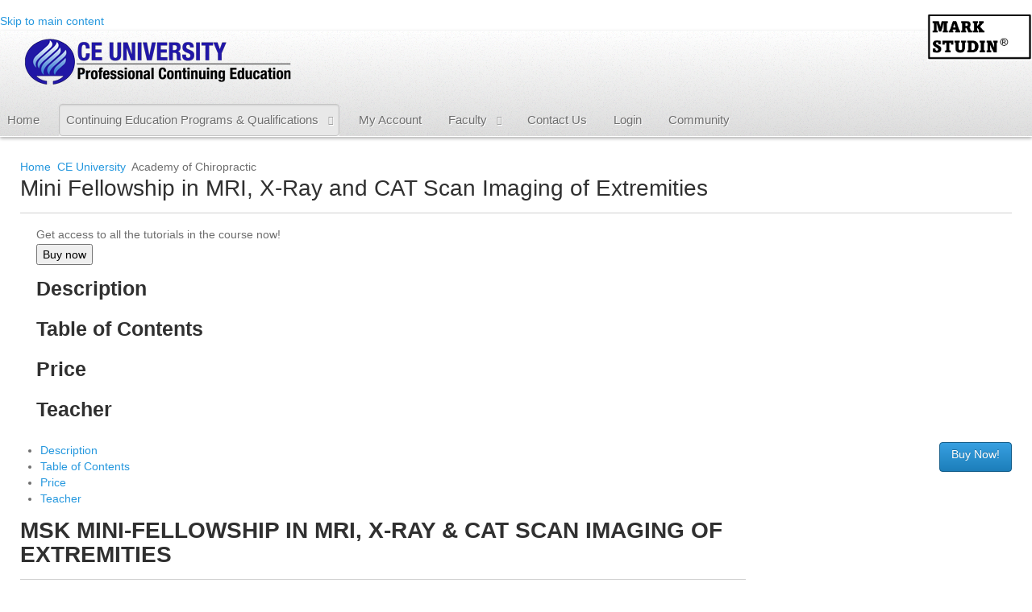

--- FILE ---
content_type: text/html; charset=utf-8
request_url: https://university.teachdoctors.com/index.php?option=com_guru&view=guruPrograms&layout=view&cid=94&Itemid=204
body_size: 36943
content:
<!doctype html>
<html xml:lang="en-gb" lang="en-gb">
<head>
  
   <meta name="description" content="Accredited online chiropractic and medical continuing education, MRI training, spine care qualifications, and advanced programs."> <script type="application/ld+json">
{
  "@context": "https://schema.org",
  "@graph": [
    {
      "@type": ["CollegeOrUniversity", "Organization", "LocalBusiness"],
      "@id": "https://university.teachdoctors.com/#organization",
      "name": "Academy of Chiropractic University",
      "alternateName": "Academy of Chiropractic Continuing Education Division",
      "url": "https://university.teachdoctors.com/",
      "logo": {
        "@type": "ImageObject",
        "url": "https://university.teachdoctors.com/templates/academyofchiropractic/favicon.ico",
        "width": "64",
        "height": "64"
      },
      "image": "https://university.teachdoctors.com/templates/academyofchiropractic/favicon.ico",
      "telephone": "+1-631-786-4253",
      "email": "Drmark@academyofchiropractic.com",
      "description": "An online continuing education university providing evidence-based chiropractic and medical continuing education, qualification programs, and fellowship-level training.",
      "address": {
        "@type": "PostalAddress",
        "streetAddress": "1201 Route 112",
        "addressLocality": "Port Jefferson Station",
        "addressRegion": "NY",
        "postalCode": "11776",
        "addressCountry": "US"
      },
      "geo": {
        "@type": "GeoCoordinates",
        "latitude": 40.9238,
        "longitude": -73.0457
      },
      "hasMap": "https://www.google.com/maps?cid=YOUR_GOOGLE_BUSINESS_CID",
      "founder": {
        "@id": "https://university.teachdoctors.com/#person-mark-studin"
      },
      "areaServed": [
        { "@type": "Country", "name": "US" },
        { "@type": "Country", "name": "CA" }
      ],
      "knowsAbout": [
        "https://www.wikidata.org/wiki/Q1071239",
        "Chiropractic continuing education",
        "Primary spine care",
        "MRI interpretation",
        "Medical-legal documentation",
        "Trauma qualification programs"
      ],
      "awards": [
        "Provider status with the Federation of Chiropractic Licensing Boards",
        "Partner with Jacobs School of Medicine and Biomedical Sciences at SUNY Buffalo"
      ],
      "aggregateRating": {
        "@type": "AggregateRating",
        "ratingValue": "4.9",
        "reviewCount": "327",
        "bestRating": "5"
      },
      "sameAs": [
        "https://www.facebook.com/AcademyOfChiropractic/",
        "https://www.youtube.com/c/Academyofchiropractic",
        "https://www.linkedin.com/company/academy-of-chiropractic",
        "https://www.teachdoctors.com/",
        "https://www.lawyerspiprogram.com/"
      ]
    },
    {
      "@type": "Person",
      "@id": "https://university.teachdoctors.com/#person-mark-studin",
      "name": "Dr. Mark Studin",
      "honorificSuffix": "DC, FASBE(C), DAAPM, DAAMLP",
      "jobTitle": "Clinical & Program Director",
      "affiliation": { "@id": "https://university.teachdoctors.com/#organization" },
      "description": "Chiropractic physician and educator specializing in primary spine care and MRI interpretation.",
      "sameAs": [
        "https://www.linkedin.com/in/drmarkstudin/",
        "https://uschirodirectory.com/index.php?id=411&option=com_content&view=article"
      ]
    },
    {
      "@type": "WebSite",
      "@id": "https://university.teachdoctors.com/#website",
      "url": "https://university.teachdoctors.com/",
      "name": "Academy of Chiropractic University",
      "publisher": { "@id": "https://university.teachdoctors.com/#organization" },
      "potentialAction": {
        "@type": "SearchAction",
        "target": "https://university.teachdoctors.com/index.php?option=com_search&searchword={search_term_string}",
        "query-input": "required name=search_term_string"
      }
    },
    {
      "@type": "Course",
      "@id": "https://university.teachdoctors.com/#course-mri-for-beginners",
      "name": "MRI For Beginners",
      "description": "An online post-doctoral course introducing MRI interpretation and spine imaging fundamentals.",
      "provider": { "@id": "https://university.teachdoctors.com/#organization" },
      "educationalLevel": "Postdoctoral",
      "courseCode": "MRI-BEG",
      "offers": {
        "@type": "Offer",
        "category": "Paid"
      }
    },
    {
      "@type": "FAQPage",
      "@id": "https://university.teachdoctors.com/#faq",
      "mainEntity": [
        {
          "@type": "Question",
          "name": "Are the courses accredited for CE or CME credit?",
          "acceptedAnswer": {
            "@type": "Answer",
            "text": "Yes. Academy of Chiropractic University provides accredited continuing education programs recognized by the Federation of Chiropractic Licensing Boards and medical institutions."
          }
        }
      ]
    }
  ]
}
</script>
  
	<script src="https://code.jquery.com/jquery-3.2.1.min.js" integrity="sha256-hwg4gsxgFZhOsEEamdOYGBf13FyQuiTwlAQgxVSNgt4=" crossorigin="anonymous"></script>
		<meta name="viewport" content="width=device-width, initial-scale=1.0">
			  <base href="https://university.teachdoctors.com/index.php" />
  <meta http-equiv="content-type" content="text/html; charset=utf-8" />
  <meta name="keywords" content="Mini Fellowship in MRI, X-Ray and CAT Scan Imaging of Extremities" />
  <meta name="viewport" content="width=device-width, initial-scale=1.0" />
  <meta name="description" content="MSK MINI-FELLOWSHIP IN MRI, X-RAY &amp; CAT SCAN IMAGING OF EXTREMITIES
40 Credit Hours*CE Credits are for Doctors of Chiropractic.**CME Credits are for Medical Doctors and Doctors of Chiropractic and only approved for 30 CME Credits.**Please note this course will no longer be approved
in the state of AL as of  8/18/25.  If you complete after this date
even if purchased prior to there will be no CE credit.***Please note this course is approved for 8/10 credits in the state of Oklahoma.***Please note this course is approved for 10/42 credits in the state of Texas.****Please note this course is only approved in the state of Texas until 8/31/2025. After this date you will not longer recieve CE credit but will still get a certificate of completion and CV entires.****Please note this course is only approved in the state of West Virginia until 9/1/2025. After this date you will not longer recieve CE credit 
but will still get a certificate of completion and CV entires.Mini-Fellowship in MSK MRI Extremity
Advanced Extremity MRI Interpretation Training for Doctors Who Want Fellowship-Level Clinical Confidence
If you’ve completed the MRI Extremity Program and want to move beyond “competent” into advanced, fellowship-style clinical interpretation, the Mini-Fellowship in MSK MRI Extremity is your next step.
This hybrid program combines:


Rigorous evidence-based study of contemporary MSK MRI research


High-intensity, 1-on-1 live case review with a university-based MSK radiology educator


Publication of a peer-reviewed case report to demonstrate clinical mastery and contribute to the profession


You’ll gain the expertise to identify complex pathology across the entire extremity system—every major joint, normal variants, fractures, arthritis patterns, metastatic disease, and more—using a structured, repeatable diagnostic process.

Who This Mini-Fellowship Is For
This advanced training is designed for doctors who:
✅ Have completed the MRI Extremity Program
✅ Want higher-level diagnostic confidence and accuracy
✅ Want to strengthen clinical decision-making through research-based interpretation
✅ Want guided mentorship through real MRI sequences, real pathology, and real evidence
✅ Want to build authority through peer-reviewed publication
✅ Want to differentiate themselves as an advanced MSK MRI interpreter

What You’ll Be Able to Do After Completing This Program
By the end of the Mini-Fellowship, candidates will be able to:


Interpret extremity MRI studies with greater confidence and accuracy


Distinguish normal variants vs. pathology across all extremity joints


Identify and classify:


fractures


metastatic disease


inflammatory vs. degenerative arthritis


tendon, ligament, cartilage, labral, and meniscal pathology




Improve diagnostic reasoning through contemporary research mastery


Publish a peer-reviewed extremity MRI case report demonstrating advanced competency



Clinical outcome: better diagnostic clarity → stronger prognosis → improved treatment planning → better patient outcomes.


Program Format: 3-Part Hybrid Fellowship Model (40 Hours Total)
PART 1 — Research Topics (22 Hours)
Evidence-Based Mastery Across Every Extremity Joint
Candidates study 15 contemporary MSK radiology research articles covering MRI applications and diagnostics for:


Every joint in the body (excluding brain and spine)


MRI technology advancements


Diagnostic patterns and clinical correlations


Co-morbidities and differential considerations


✅ Candidates complete 15 topic-specific examinations to validate mastery.
Result: you don’t just “recognize” pathology—you can explain it, defend it, and apply it clinically using published evidence.

PART 2 — Live Study with Kevin Baker, MD (8 Hours)
Fellowship-Style 1-on-1 MRI Sequence Review (In Person or Virtual)
Candidates sit (live or virtual) with Kevin Baker, MD and review:


60 MRI sequences


2,500+ images


Pathology across every extremity joint, including the critical distinctions between:


Normal vs. fracture


Normal vs. metastasis


Inflammatory vs. degenerative arthritis


Multi-structure injury patterns (sports and overuse)




This isn’t passive learning—this is high-yield, expert-guided interpretation with feedback and clinical reasoning refinement.
Result: interpretation clarity, pattern recognition, confidence under pressure, and repeatable diagnostic methodology.

Topics Covered in the Live Fellowship Review
Candidates receive advanced instruction in:


Arthritis (inflammatory and degenerative)


Advanced cartilage assessment


Rotator cuff tears


Labral tears (shoulder and hip)


Tendon injuries and degeneration


Meniscal tears


Ligamentous injuries


Common fractures


Sports-related injury patterns


Plantar fasciitis



PART 3 — Publish a Case Report (10 Hours)
Build Clinical Authority + Contribute to the Profession
Candidates must publish an original case report demonstrating how extremity MRI impacted:


diagnosis


prognosis


and/or treatment planning


The case report must include:


original images


proper references


structured clinical writing


peer review by a panel for acceptance

Peer ReviewedBMJ (British Medical Journal) Group and Cleveland University Kansas City, Chiropractic and Health SciencesThe Academy of Chiropractic will facilitate publication. Candidates author the report following these requirements:
Structure: abstract, introduction, case presentation, discussion, conclusions, references
Limit: up to 20 references
Purpose: contribute to the body of clinical knowledge and highlight meaningful clinical phenomena in real cases
Result: a published, peer-reviewed demonstration of competency—an authority asset for your career and your practice.

Program Fee
Tuition: $3,000

Course Objectives
Primary Objective:
To be able to accurately interpret extremity MSK MRI images across every joint in the body and apply findings meaningfully in clinical decision-making.

Faculty &amp; Credentials
Kevin Baker, MD - MSK RadiologistChief, Musculoskelatal Radiology, State University of New York at Stony Brook, School of MedicineTeaches MSK radiology to residents and fellowship candidates

State University of New York at Stony Brook, School of Medicine

Mark Studin, DC, FPSC, FASBE(C), DAAPM
Instructor &amp; Program Faculty


Advanced post-doctoral credentials in spine biomechanics and medical-legal expertise


National educator in diagnostic imaging and clinical decision-making



Why This Mini-Fellowship Is Different
Most advanced MRI “courses” deliver information.
This Mini-Fellowship delivers:
✅ Expert mentorship (1-on-1 radiologist-led sequence review)
✅ Measurable skill verification (exams + live interpretation)
✅ Evidence-based competence (15 research articles and testing)
✅ Published authority (peer-reviewed case report)
✅ Clinical applicability across every extremity joint
This is designed for doctors who want training that shows up in real patient care—and is defensible through evidence.

Ready to Advance Your Extremity MRI Expertise?
If you’ve completed the MRI Extremity Program and you’re ready for higher-level mastery, the Mini-Fellowship in MSK MRI Extremity is your next step.
✅ Apply / Enroll Now
Mini-Fellowship in MSK MRI Extremity — $3,000Instructions: Once you purchase the course online, it will be immediately active in your account. If you have any issues, please contact Cara 631-804-2845 or CaraRoss220@Gmail.com Troubleshooting Suggestions: This course is supported by PC's and Mac devicesMinimum 20mbs download speedMobile device are not ideal as tracking is automated and often not mobilizedPlease call Dr. Studin to arrange the one-on-one component of the Mini-Fellowship 631-786-4253




ACCREDITATION

This activity has been planned and
implemented in accordance with the accreditation requirements and policies of
the Accreditation Council for Continuing Medical Education (ACCME) through the
joint providership of the University at Buffalo Jacobs School of Medicine and
Biomedical Sciences and Cleveland University Kansas City, College of Chiropractic,
Post-Graduate Department. 

The University at Buffalo Jacobs
School of Medicine and Biomedical Sciences is accredited by the ACCME to
provide continuing medical education for physicians.

CERTIFICATION

The University at Buffalo Jacobs
School of Medicine and Biomedical Sciences designates this live activity for a
maximum of 42.0 AMA PRA Category 1 Credit(s)TM.
 Physicians should claim only the credit commensurate with the extent of
their participation in the activity.

PLANNING COMMITTEE
&amp; SPEAKER DECLARATIONS

The Accreditation Council for
Continuing Medical Education (ACCME) and the University at Buffalo Jacobs
School of Medicine and Biomedical Sciences Standards for Commercial Support
require that presentations are free of commercial bias and that any information
regarding commercial products/services be based on scientific methods generally
accepted by the medical community. The following planners and presenter(s) have
disclosed financial interest/arrangements or affiliations with organization(s)
that could be perceived as a real or apparent conflict of interest in the
context of the subject of their presentation(s). Only the current
arrangements/interests are included. *Planning Committee 

Activity Director and Instructor:
Mark Studin DC, FPSC, FASBE(C), DAAPM  – Nothing to Report 

ACCME Standards of Commercial
Support of CME require that presentations be free of commercial bias and that
any information regarding commercial products/services be based on scientific
methods generally accepted by the medical community. When discussing
therapeutic options, faculty are requested to use only generic names. If they
use a trade name, then those of several companies should be used. If a
presentation includes discussion of any unlabeled or investigational use of a
commercial product, faculty are required to disclose this to the participants. 

ACCME Original Launch Date: February 9, 2022 Termination Date: February 9, 2025


" />
  <meta name="generator" content="Joomla! - Open Source Content Management" />
  <title>Mini Fellowship in MRI, X-Ray and CAT Scan Imaging of Extremities | Academy of Chiropractic University</title>
  <link href="https://university.teachdoctors.com/" rel="canonical" />
  <link href="/favicon.ico" rel="shortcut icon" type="image/vnd.microsoft.icon" />
  <link rel="stylesheet" href="https://university.teachdoctors.com/components/com_guru/css/guru.css" type="text/css" />
  <link rel="stylesheet" href="https://university.teachdoctors.com/components/com_guru/css/custom.css" type="text/css" />
  <link rel="stylesheet" href="https://university.teachdoctors.com/components/com_guru/css/font-awesome.min.css" type="text/css" />
  <link rel="stylesheet" href="/components/com_guru/css/tabs_css.css" type="text/css" />
  <link rel="stylesheet" href="/components/com_guru/css/tabs.css" type="text/css" />
  <link rel="stylesheet" href="/templates/gantry/css-compiled/menu-bb6af0b57d7fce74eabeffebe397c0ec.css" type="text/css" />
  <link rel="stylesheet" href="/libraries/gantry/css/grid-responsive.css" type="text/css" />
  <link rel="stylesheet" href="/templates/gantry/css-compiled/bootstrap.css" type="text/css" />
  <link rel="stylesheet" href="/templates/gantry/css-compiled/master-866986fc87d77bcf4c46198d91f0e62e.css" type="text/css" />
  <link rel="stylesheet" href="/templates/gantry/css-compiled/mediaqueries.css" type="text/css" />
  <style type="text/css">
#rt-logo {background: url(/images/ce-logo.png) ;}
#rt-logo {width: 270px;height: 50px;}
#rt-logo {background-size:cover;}

  </style>
  <script src="https://university.teachdoctors.com/components/com_guru/js/jquery.height_equal.js" type="text/javascript"></script>
  <script src="https://university.teachdoctors.com/components/com_guru/js/accordion.js" type="text/javascript"></script>
  <script src="/media/system/js/mootools-core.js" type="text/javascript"></script>
  <script src="/media/system/js/core.js" type="text/javascript"></script>
  <script src="/media/system/js/mootools-more.js" type="text/javascript"></script>
  <script src="/components/com_guru/js/programs.js" type="text/javascript"></script>
  <script src="/libraries/gantry/js/gantry-totop.js" type="text/javascript"></script>
  <script src="/libraries/gantry/js/browser-engines.js" type="text/javascript"></script>
  <script src="/templates/gantry/js/rokmediaqueries.js" type="text/javascript"></script>
  <script src="/modules/mod_roknavmenu/themes/default/js/rokmediaqueries.js" type="text/javascript"></script>
  <script src="/modules/mod_roknavmenu/themes/default/js/sidemenu.js" type="text/javascript"></script>
  <script type="text/javascript">

	jQuery.noConflict();
	jQuery(function(){
		jQuery(".subcat").find("hr:last").css("display","block");
		jQuery(".show_sub").click(function(){
			jQuery(".subcat").slideDown().parent().css("border-bottom","2px solid #F7F7F7 !important");
		});
		jQuery(".close_sub").click(function(){
			jQuery(".subcat").slideUp().parent().css("border-bottom","none");
		});		
	});

	document.onreadystatechange = function(){
		initPhoneTabs();
	}

  </script>
 <style>.item304 {display:none !important;}</style>

</head>

<body  class="logo-type-custom headerstyle-light font-family-helvetica font-size-is-default menu-type-dropdownmenu menu-dropdownmenu-position-header-b layout-mode-responsive col12"><p><img style="width: 130px; height: auto; position: aBSOLUTE; top: 0; right: 0px;z-index:9999" src="/images/MArk_Studin_TRademarkr.png" alt="Copyright of Mark Studin for the best continuing education " /></p>
  <a href="#main-content" class="skip-link">
  Skip to main content
</a>
<!-- Global site tag (gtag.js) - Google Analytics -->
<script async src="https://www.googletagmanager.com/gtag/js?id=UA-79723787-1"></script>
<script>
  window.dataLayer = window.dataLayer || [];
  function gtag(){dataLayer.push(arguments);}
  gtag('js', new Date());

  gtag('config', 'UA-79723787-1');
</script>
  <div id="loading-content">
    
  </div>
<main id="maincontainer1"  role="main">
  

		<nav id="rt-top-surround">
						<div id="rt-header">
			<div class="rt-container">
				<div class="rt-grid-3 rt-alpha">
            <div class="rt-block logo-block">
            <img src="https://university.teachdoctors.com/images/ce-logo.png" alt="MRI CASE MANAGEMENT, SPINAL MRI AND DOCUMENTATION">
        </div>
        
</div>
<div class="rt-grid-9 rt-omega">
    	<div class="rt-block menu-block">
		<div class="gf-menu-device-container responsive-type-panel"></div>
<ul class="gf-menu l1 " >
                    <li class="item240" >

            <a class="item" href="/"  >

                                Home                            </a>


                    </li>
                            <li class="item371 parent active" >

            <a class="item" href="/continuing-education-programs-qualifications"  >

                                Continuing Education Programs &amp; Qualifications                                <span class="border-fixer"></span>
                            </a>


            
                                    <div class="dropdown columns-1 " style="width:180px;">
                                                <div class="column col1"  style="width:180px;">
                            <ul class="l2">
                                                                                                                    <li class="item204 parent active last" >

            <a class="item" href="/continuing-education-programs-qualifications/courses/gurupcategs/view"  >

                                Browse Courses                                <span class="border-fixer"></span>
                            </a>


            
                                    <div class="dropdown flyout columns-1 " style="width:180px;">
                                                <div class="column col1"  style="width:180px;">
                            <ul class="l3">
                                                                                                                    <li class="item228 parent" >

            <a class="item" href="/continuing-education-programs-qualifications/courses/2014-11-11-15-30-50/gurupcategs"  >

                                Post Doctoral                                <span class="border-fixer"></span>
                            </a>


            
                                    <div class="dropdown flyout columns-1 " style="width:180px;">
                                                <div class="column col1"  style="width:180px;">
                            <ul class="l4">
                                                                                                                    <li class="item230" >

            <a class="item" href="/courses/guruPrograms/2-post-doctoral/2-mri-for-beginners"  >

                                MRI For Beginners                            </a>


                    </li>
                                                                                                        </ul>
                        </div>
                                            </div>

                                    </li>
                                                                                                                                                                <li class="item229" >

            <a class="item" href="/courses/guruPcategs/3-medical-legal"  >

                                Medical Legal                            </a>


                    </li>
                                                                                                        </ul>
                        </div>
                                            </div>

                                    </li>
                                                                                                                                                                <li class="item273" >

            <a class="item" href="/continuing-education-programs-qualifications/my-courses/guruorders"  >

                                My Courses                            </a>


                    </li>
                                                                                                                                                                <li class="item304" >

            <a class="item" href="/continuing-education-programs-qualifications/create-courses/guruauthor/authormycourses/"  >

                                Create/Edit Courses                            </a>


                    </li>
                                                                                                        </ul>
                        </div>
                                            </div>

                                    </li>
                            <li class="item360" >

            <a class="item" href="/index.php?option=com_guru&amp;view=guruProfile&amp;task=edit&amp;Itemid=0"  >

                                My Account                            </a>


                    </li>
                            <li class="item303 parent" >

            <a class="item" href="/faculty/guruauthor/"  >

                                Faculty                                 <span class="border-fixer"></span>
                            </a>


            
                                    <div class="dropdown columns-1 " style="width:180px;">
                                                <div class="column col1"  style="width:180px;">
                            <ul class="l2">
                                                                                                                    <li class="item227" >

            <a class="item" href="/faculty/teachers/guruauthor/"  >

                                Faculty List                            </a>


                    </li>
                                                                                                        </ul>
                        </div>
                                            </div>

                                    </li>
                            <li class="item225" >

            <a class="item" href="/contact-us-1"  >

                                Contact Us                            </a>


                    </li>
                            <li class="item334" >

            <a class="item" href="/login"  >

                                Login                            </a>


                    </li>
                            <li class="item370" >

            <a class="item" href="/community"  >

                                Community                            </a>


                    </li>
            </ul>		<div class="clear"></div>
	</div>
	
</div>
				<div class="clear"></div>
			</div>
		</div>
			</nav>
			<div id="rt-drawer">
		<aside class="rt-container">
						<div class="clear"></div>
		</aside>
	</div>
	
	  
	<div id="rt-transition" >
		<section role="section" id="rt-mainbody-surround">
									
									


						<article class="rt-container"  role="article">

							          
<div id="rt-main" class="mb12">
                <div class="rt-container">
                    <div class="rt-grid-12 ">
                                                						<div class="rt-block">
	                        <div id="rt-mainbody">
								<div class="component-content">
	                            	
		<script type="text/javascript" language="javascript">
			guru_site_host = "https://university.teachdoctors.com/";
		</script>
		<script type="text/javascript" language="javascript" src="https://university.teachdoctors.com/components/com_guru/js/ukconflict.js"></script>
		<script type="text/javascript" language="javascript" src="https://university.teachdoctors.com/components/com_guru/js/uikit.min.js"></script>
	<div id="g_breadcrumb" class="uk-grid"><span class="breadcrumbs pathway"><a class="pathway g_breadcrumb_link" href="/continuing-education-programs-qualifications/courses/gurupcategs/view">Home</a>&nbsp;&nbsp;<a class="pathway g_breadcrumb_link" href="/component/guru/guruPcategs/23">CE University</a>&nbsp;&nbsp;Academy of Chiropractic</span></div><div style="clear:both"></div><div class="guru-content" id="guru-component">
	<script type="text/javascript" language="javascript">
		var matched, browser;
	
		jQuery.uaMatch = function( ua ) {
			ua = ua.toLowerCase();
		
			var match = /(chrome)[ \/]([\w.]+)/.exec( ua ) ||
				/(webkit)[ \/]([\w.]+)/.exec( ua ) ||
				/(opera)(?:.*version|)[ \/]([\w.]+)/.exec( ua ) ||
				/(msie) ([\w.]+)/.exec( ua ) ||
				ua.indexOf("compatible") < 0 && /(mozilla)(?:.*? rv:([\w.]+)|)/.exec( ua ) ||
				[];
		
			return {
				browser: match[ 1 ] || "",
				version: match[ 2 ] || "0"
			};
		};
		
		matched = jQuery.uaMatch( navigator.userAgent );
		browser = {};
		
		if ( matched.browser ) {
			browser[ matched.browser ] = true;
			browser.version = matched.version;
		}
		
		// Chrome is Webkit, but Webkit is also Safari.
		if ( browser.chrome ) {
			browser.webkit = true;
		} else if ( browser.webkit ) {
			browser.safari = true;
		}
		
		jQuery.browser = browser;
	</script>

	<style type="text/css">
  .accordionItem.hideTabs div { display: none; }
  div.guru-content .btn{
  	height:27px;!important; 
  }
</style>

<script type="text/javascript" language="javascript" src="https://university.teachdoctors.com/components/com_guru/js/guru_modal.js"></script>
<script>

function changeGuruTab(tab){
	tabs = new Array("tab1", "tab2", "tab3", "tab4", "tab5", "tab6");
	for(i=0; i<tabs.length; i++){
		if(tab == tabs[i]){
			if(eval(document.getElementById(tabs[i]))){
				var temp = "li-"+tabs[i];
				document.getElementById(tabs[i]).style.display = "block";
				if(eval(document.getElementById(temp))){
					document.getElementById(temp).className="uk-active";
				}
			}
		}
		else{
			if(eval(document.getElementById(tabs[i]))){
				var temp = "li-"+tabs[i];
				document.getElementById(tabs[i]).style.display = "none";
				if(eval(document.getElementById(temp))){
					document.getElementById(temp).className="";
				}
			}
		}
	}
}
	var accordionItems = new Array();

    function initPhoneTabs() {
      // Grab the accordion items from the page
      var divs = document.getElementsByTagName( 'div' );
      for ( var i = 0; i < divs.length; i++ ) {
        if ( divs[i].className == 'accordionItem' ) accordionItems.push( divs[i] );
      }

      // Assign onclick events to the accordion item headings
      for ( var i = 0; i < accordionItems.length; i++ ) {
        var h3 = getFirstChildWithTagName( accordionItems[i], 'H3' );
        h3.onclick = toggleItem;
      }

      // Hide all accordion item bodies except the first
      for ( var i = 1; i < accordionItems.length; i++ ) {
        accordionItems[i].className = 'accordionItem hideTabs';
      }
    }

    function toggleItem() {
      var itemClass = this.parentNode.className;

      // Hide all items
      for ( var i = 0; i < accordionItems.length; i++ ) {
        accordionItems[i].className = 'accordionItem hideTabs';
      }

      // Show this item if it was previously hidden
      if ( itemClass == 'accordionItem hideTabs' ) {
        this.parentNode.className = 'accordionItem';
      }
    }

    function getFirstChildWithTagName( element, tagName ) {
      for ( var i = 0; i < element.childNodes.length; i++ ) {
        if ( element.childNodes[i].nodeName == tagName ) return element.childNodes[i];
      }
    }

</script>


<div class="gru-course-page">
	<div class="uk-grid">
		<div class="uk-width-1-1">
										
					
					
							<h2 class="gru-page-title padding-left-10">Mini Fellowship in MRI, X-Ray and CAT Scan Imaging of Extremities</h2>
						</div>
                            
					
										
					<div class="guru-content">
                         <form name="adminForm" id="adminForm" >
                                <div>
 <!-- start mobile version -->
        <div class="uk-hidden-large uk-hidden-medium">
            <div class="container-fluid">
                <div class="uk-alert">
                    <div>
                        <div class="uk-grid"><div class="uk-width-large-9-10 uk-width-medium-1-1 uk-width-small-1-1 uk-text-right padding-right-10">Get access to all the tutorials in the course now!</div><div class="uk-width-large-1-10 uk-width-medium-1-1 uk-width-small-1-1 uk-text-right padding-none"><input type="button" class="uk-button uk-button-success uk-button-small" onclick="document.location.href='https://university.teachdoctors.com/index.php?option=com_guru&view=guruPrograms&task=buy_action&course_id=94&Itemid=204';" value="Buy now" name="Buy" /></div></div>                    </div>
                </div>
                
                <div id="accordion" class="accordion">
					
                                        	
                            <div class="accordionItem">
                                <h3 class="g_accordion-group ui-corner-all g_title_active">Description</h3>
                                <div class="clearfix tab-body  g_accordion-group g_content_active">
									
                                        <div class="">
        <div class="course_view_description">
            <p></p><h2><b>MSK MINI-FELLOWSHIP IN MRI, X-RAY & CAT SCAN IMAGING OF EXTREMITIES</b><strong><u></u></strong></h2>
<p><b><span style="color: #000000;">40 Credit Hours</span></b></p><hr><p><span style="color: rgb(0, 0, 0);"></span></p><p style=""><i>*CE Credits are for Doctors of Chiropractic.</i></p><p style=""><i>**CME Credits are for Medical Doctors and Doctors of Chiropractic and only approved for 30 CME Credits.</i></p><p style=""><i></i></p><p><i><b><i>**Please note this course will no longer be approved
in the state of AL as of  8/18/25.  If you complete after this date
even if purchased prior to there will be no CE credit.</i></b></i></p><i>***Please note this course is approved for 8/10 credits in the state of Oklahoma.<br></i><p></p><p style=""><i>***Please note this course is approved for 10/42 credits in the state of Texas.</i></p><p style=""><i>****Please note this course is only approved in the state of Texas until 8/31/2025. After this date you will not longer recieve CE credit but will still get a certificate of completion and CV entires.</i></p><p style=""><i><i>****Please note this course is only approved in the state of West Virginia until 9/1/2025. After this date you will not longer recieve CE credit 
but will still get a certificate of completion and CV entires.</i><br></i></p><p></p><hr><p></p><h1>Mini-Fellowship in MSK MRI Extremity</h1>
<h2>Advanced Extremity MRI Interpretation Training for Doctors Who Want Fellowship-Level Clinical Confidence</h2>
<p>If you’ve completed the <strong>MRI Extremity Program</strong> and want to move beyond “competent” into <strong>advanced, fellowship-style clinical interpretation</strong>, the <strong>Mini-Fellowship in MSK MRI Extremity</strong> is your next step.</p>
<p>This hybrid program combines:</p>
<ul>
<li>
<p><strong>Rigorous evidence-based study</strong> of contemporary MSK MRI research</p>
</li>
<li>
<p><strong>High-intensity, 1-on-1 live case review</strong> with a university-based MSK radiology educator</p>
</li>
<li>
<p><strong>Publication of a peer-reviewed case report</strong> to demonstrate clinical mastery and contribute to the profession</p>
</li>
</ul>
<p>You’ll gain the expertise to identify complex pathology across the entire extremity system—<strong>every major joint</strong>, normal variants, fractures, arthritis patterns, metastatic disease, and more—using a structured, repeatable diagnostic process.</p>
<hr>
<h2>Who This Mini-Fellowship Is For</h2>
<p>This advanced training is designed for doctors who:</p>
<p>✅ Have <strong>completed the MRI Extremity Program</strong><br>
✅ Want <strong>higher-level diagnostic confidence</strong> and accuracy<br>
✅ Want to strengthen clinical decision-making through <strong>research-based interpretation</strong><br>
✅ Want guided mentorship through <strong>real MRI sequences, real pathology, and real evidence</strong><br>
✅ Want to build authority through <strong>peer-reviewed publication</strong><br>
✅ Want to differentiate themselves as an advanced MSK MRI interpreter</p>
<hr>
<h2>What You’ll Be Able to Do After Completing This Program</h2>
<p>By the end of the Mini-Fellowship, candidates will be able to:</p>
<ul>
<li>
<p>Interpret extremity MRI studies with <strong>greater confidence and accuracy</strong></p>
</li>
<li>
<p>Distinguish <strong>normal variants vs. pathology</strong> across all extremity joints</p>
</li>
<li>
<p>Identify and classify:</p>
<ul>
<li>
<p><strong>fractures</strong></p>
</li>
<li>
<p><strong>metastatic disease</strong></p>
</li>
<li>
<p><strong>inflammatory vs. degenerative arthritis</strong></p>
</li>
<li>
<p><strong>tendon, ligament, cartilage, labral, and meniscal pathology</strong></p>
</li>
</ul>
</li>
<li>
<p>Improve diagnostic reasoning through <strong>contemporary research mastery</strong></p>
</li>
<li>
<p>Publish a peer-reviewed <strong>extremity MRI case report</strong> demonstrating advanced competency</p>
</li>
</ul>
<blockquote>
<p><strong>Clinical outcome:</strong> better diagnostic clarity → stronger prognosis → improved treatment planning → better patient outcomes.</p>
</blockquote>
<hr>
<h1>Program Format: 3-Part Hybrid Fellowship Model (40 Hours Total)</h1>
<h2>PART 1 — Research Topics (22 Hours)</h2>
<h3>Evidence-Based Mastery Across Every Extremity Joint</h3>
<p>Candidates study <strong>15 contemporary MSK radiology research articles</strong> covering MRI applications and diagnostics for:</p>
<ul>
<li>
<p>Every joint in the body (excluding brain and spine)</p>
</li>
<li>
<p>MRI technology advancements</p>
</li>
<li>
<p>Diagnostic patterns and clinical correlations</p>
</li>
<li>
<p>Co-morbidities and differential considerations</p>
</li>
</ul>
<p>✅ Candidates complete <strong>15 topic-specific examinations</strong> to validate mastery.</p>
<p><strong>Result:</strong> you don’t just “recognize” pathology—you can explain it, defend it, and apply it clinically using published evidence.</p>
<hr>
<h2>PART 2 — Live Study with Kevin Baker, MD (8 Hours)</h2>
<h3>Fellowship-Style 1-on-1 MRI Sequence Review (In Person or Virtual)</h3>
<p>Candidates sit (live or virtual) with <strong>Kevin Baker, MD</strong> and review:</p>
<ul>
<li>
<p><strong>60 MRI sequences</strong></p>
</li>
<li>
<p><strong>2,500+ images</strong></p>
</li>
<li>
<p>Pathology across <strong>every extremity joint</strong>, including the critical distinctions between:</p>
<ul>
<li>
<p>Normal vs. fracture</p>
</li>
<li>
<p>Normal vs. metastasis</p>
</li>
<li>
<p>Inflammatory vs. degenerative arthritis</p>
</li>
<li>
<p>Multi-structure injury patterns (sports and overuse)</p>
</li>
</ul>
</li>
</ul>
<p>This isn’t passive learning—this is high-yield, expert-guided interpretation with feedback and clinical reasoning refinement.</p>
<p><strong>Result:</strong> interpretation clarity, pattern recognition, confidence under pressure, and repeatable diagnostic methodology.</p>
<hr>
<h2>Topics Covered in the Live Fellowship Review</h2>
<p>Candidates receive advanced instruction in:</p>
<ol>
<li>
<p><strong>Arthritis</strong> (inflammatory and degenerative)</p>
</li>
<li>
<p><strong>Advanced cartilage assessment</strong></p>
</li>
<li>
<p><strong>Rotator cuff tears</strong></p>
</li>
<li>
<p><strong>Labral tears</strong> (shoulder and hip)</p>
</li>
<li>
<p><strong>Tendon injuries and degeneration</strong></p>
</li>
<li>
<p><strong>Meniscal tears</strong></p>
</li>
<li>
<p><strong>Ligamentous injuries</strong></p>
</li>
<li>
<p><strong>Common fractures</strong></p>
</li>
<li>
<p><strong>Sports-related injury patterns</strong></p>
</li>
<li>
<p><strong>Plantar fasciitis</strong></p>
</li>
</ol>
<hr>
<h2>PART 3 — Publish a Case Report (10 Hours)</h2>
<h3>Build Clinical Authority + Contribute to the Profession</h3>
<p>Candidates must publish an <strong>original case report</strong> demonstrating how <strong>extremity MRI</strong> impacted:</p>
<ul>
<li>
<p>diagnosis</p>
</li>
<li>
<p>prognosis</p>
</li>
<li>
<p>and/or treatment planning</p>
</li>
</ul>
<p>The case report must include:</p>
<ul>
<li>
<p>original images</p>
</li>
<li>
<p>proper references</p>
</li>
<li>
<p>structured clinical writing</p>
</li>
<li>
<p>peer review by a panel for acceptance</p></li>
</ul>
<p><b>Peer Reviewed</b></p><p><b><ul><li><p>BMJ (British Medical Journal) Group and Cleveland University Kansas City, Chiropractic and Health Sciences</p></li></ul></b></p><p>The <strong>Academy of Chiropractic</strong> will facilitate publication. Candidates author the report following these requirements:</p>
<p><strong>Structure:</strong> abstract, introduction, case presentation, discussion, conclusions, references<br>
<strong>Limit:</strong> up to <strong>20 references</strong><br>
<strong>Purpose:</strong> contribute to the body of clinical knowledge and highlight meaningful clinical phenomena in real cases</p>
<p><strong>Result:</strong> a published, peer-reviewed demonstration of competency—an authority asset for your career and your practice.</p>
<hr>
<h1>Program Fee</h1>
<p><strong>Tuition:</strong> <strong>$3,000</strong></p>
<hr>
<h1>Course Objectives</h1>
<p><strong>Primary Objective:</strong><br>
To be able to accurately interpret <strong>extremity MSK MRI images</strong> across every joint in the body and apply findings meaningfully in clinical decision-making.</p>
<hr>
<h1>Faculty & Credentials</h1>
<h3><strong>Kevin Baker, MD - MSK Radiologist</strong></h3><p><strong>Chief, Musculoskelatal Radiology, </strong></p><ul><li><p><strong>State University of New York at Stony Brook, School of Medicine</strong></p></li></ul><p></p><h3><span style="background-color: initial; font-size: 15px; color: rgb(110, 110, 110);">Teaches MSK radiology to </span><strong style="background-color: initial; font-size: 15px; color: rgb(110, 110, 110);">residents and fellowship candidates</strong></h3><ul>
<li>
<p><strong></strong></p></li><li><strong><span style="background-color: initial;">State University of New York at Stony Brook, School of Medicine</span></strong></li><p></p>
</ul>
<h3><strong>Mark Studin, DC, FPSC, FASBE(C), DAAPM</strong></h3>
<p>Instructor & Program Faculty</p>
<ul>
<li>
<p>Advanced post-doctoral credentials in spine biomechanics and medical-legal expertise</p>
</li>
<li>
<p>National educator in diagnostic imaging and clinical decision-making</p>
</li>
</ul>
<hr>
<h1>Why This Mini-Fellowship Is Different</h1>
<p>Most advanced MRI “courses” deliver information.</p>
<p>This Mini-Fellowship delivers:</p>
<p>✅ <strong>Expert mentorship</strong> (1-on-1 radiologist-led sequence review)<br>
✅ <strong>Measurable skill verification</strong> (exams + live interpretation)<br>
✅ <strong>Evidence-based competence</strong> (15 research articles and testing)<br>
✅ <strong>Published authority</strong> (peer-reviewed case report)<br>
✅ <strong>Clinical applicability across every extremity joint</strong></p>
<p>This is designed for doctors who want training that shows up in real patient care—and is defensible through evidence.</p>
<hr>
<h1>Ready to Advance Your Extremity MRI Expertise?</h1>
<p>If you’ve completed the MRI Extremity Program and you’re ready for higher-level mastery, the Mini-Fellowship in MSK MRI Extremity is your next step.</p>
<h3>✅ Apply / Enroll Now</h3>
<p><strong>Mini-Fellowship in MSK MRI Extremity — $3,000</strong></p><br><p></p><p></p><p><strong>Instructions: Once you purchase the course online, it will be immediately active in your account. If you have any issues, please contact Cara 631-804-2845 or CaraRoss220@Gmail.com</strong></p><p><strong> Troubleshooting Suggestions: </strong></p><ol><li><strong>This course is supported by PC's and Mac devices</strong></li><li><strong>Minimum 20mbs download speed</strong></li><li><strong>Mobile device are not ideal as tracking is automated and often not mobilized</strong></li></ol><p></p><p><strong style="background-color: initial;">Please call Dr. Studin to arrange the one-on-one component of the Mini-Fellowship 631-786-4253</strong><br></p><p></p>
<p>
<b></b></p><p>
<b></b></p>

<p><b>ACCREDITATION</b></p>

<p>This activity has been planned and
implemented in accordance with the accreditation requirements and policies of
the Accreditation Council for Continuing Medical Education (ACCME) through the
joint providership of the University at Buffalo Jacobs School of Medicine and
Biomedical Sciences and Cleveland University Kansas City, College of Chiropractic,
Post-Graduate Department. </p>

<p>The University at Buffalo Jacobs
School of Medicine and Biomedical Sciences is accredited by the ACCME to
provide continuing medical education for physicians.</p>

<p><b>CERTIFICATION</b></p>

<p>The University at Buffalo Jacobs
School of Medicine and Biomedical Sciences designates this live activity for a
maximum of <b>42.0</b> <b><i>AMA PRA Category 1 Credit(s)TM</i>.</b>
 Physicians should claim only the credit commensurate with the extent of
their participation in the activity.</p>

<p><b>PLANNING COMMITTEE
& SPEAKER DECLARATIONS</b></p>

<p>The Accreditation Council for
Continuing Medical Education (ACCME) and the University at Buffalo Jacobs
School of Medicine and Biomedical Sciences Standards for Commercial Support
require that presentations are free of commercial bias and that any information
regarding commercial products/services be based on scientific methods generally
accepted by the medical community. The following planners and presenter(s) have
disclosed financial interest/arrangements or affiliations with organization(s)
that could be perceived as a real or apparent conflict of interest in the
context of the subject of their presentation(s). Only the current
arrangements/interests are included. *Planning Committee </p>

<p>Activity Director and Instructor:
Mark Studin DC, FPSC, FASBE(C), DAAPM  – Nothing to Report </p>

<p>ACCME Standards of Commercial
Support of CME require that presentations be free of commercial bias and that
any information regarding commercial products/services be based on scientific
methods generally accepted by the medical community. When discussing
therapeutic options, faculty are requested to use only generic names. If they
use a trade name, then those of several companies should be used. If a
presentation includes discussion of any unlabeled or investigational use of a
commercial product, faculty are required to disclose this to the participants. </p>

<p>ACCME Original Launch Date: February 9, 2022 Termination Date: February 9, 2025</p>
<p><br></p>

<p></p><p><br></p><p></p>  
        </div>
    </div>    
	
                                </div>
                            </div>

						
						
                        	<div class="accordionItem">
								<h3 class="g_accordion-group ui-corner-all g_title_active">Table of Contents</h3>
								<div class="clearfix tab-body  g_accordion-group g_content_active">
									    
<div><!-- start main div-->
    <div class="table-of-contents">
                    <div class="uk-alert uk-hidden-small hidden-phone">
		   <div class="uk-grid"><div class="uk-width-large-9-10 uk-width-medium-1-1 uk-width-small-1-1 uk-text-right padding-right-10">Get access to all the tutorials in the course now!</div><div class="uk-width-large-1-10 uk-width-medium-1-1 uk-width-small-1-1 uk-text-right padding-none"><input type="button" class="uk-button uk-button-success uk-button-small" onclick="document.location.href='https://university.teachdoctors.com/index.php?option=com_guru&view=guruPrograms&task=buy_action&course_id=94&Itemid=204';" value="Buy now" name="Buy" /></div></div>        </div>
                <div class="uk-grid">
                        <div class="col_title uk-width-large-1-2 uk-width-medium-1-2 uk-width-small-1-1">
				                        <input type="button" class="uk-button uk-button-primary show_sub" value="+ show all"/><!--show all button -->
                        <input type="button" class="uk-button uk-button-primary close_sub" value="- close all"/><!--close all button -->
                    			</div>
            
			<div class="uk-width-1-2 uk-hidden-small hidden-phone">
				                
                                
                <div class="col_title pull-left uk-width-1-3 uk-text-right">
                    Viewed                </div>
            
				
            
                <div class="col_title pull-left uk-width-1-3 uk-text-right">
                        <!--Level -->
                </div>
							</div>
    </div>
    
                	<div class="chapter_wrap t_row">
            	<div>
                	<div>
                    	<!-- start module -->
                        <div class="chapter_title clearfix">
							<div>
								<div class="day clearfix" onClick="javascript:show_hidde('237','https://university.teachdoctors.com/components/com_guru/images/')">
                                	<img id='img_p_237' src='https://university.teachdoctors.com/components/com_guru/images/arrow-right.gif' />
                            		Course Handouts                        		</div>
                    		</div>
                		</div>
                        <!-- stop module -->
                                                		<div class="lessons_wrap">                          
                                	<div id='td_p_237'>
                                    	<div id='table_p_237' class="subcat">
                                        	<ul>
												                                                		<li class="uk-grid" >
															<div class="uk-width-1-2 lesson_name">
                                                                <a onclick="openMyModal('0','0','https://university.teachdoctors.com/index.php?option=com_guru&view=guruEditplans&course_id=94-mini-fellowship-in-mri-x-ray-and-cat-scan-imaging-of-extremities&tmpl=component&Itemid=204'); return false;" href="#"  class="inactive-lesson">
                                                                    MSK - Mini Fellowship Article 1                                                                </a>
                                                        	</div>
                                                                                                                        <div class="uk-width-1-2">
                                                            	                                                            		<div class="uk-width-1-3 pull-left uk-text-right">
                                                                        &nbsp;                                                                    </div>
                                                                                                                        
                                                                <div style="visibility:hidden;" class="uk-width-1-3 viewed pull-left uk-text-right">
                                                                  <b> Opened </b>
                                                                                                                          
                                                                    
                                                                </div>
                                                            
                                                                                                                        		<div class="uk-width-1-3 pull-left uk-text-right">
                                                                        &nbsp;                                                                    </div>
                                                                                                                        
                                                                <div class="uk-width-1-3 pull-left uk-text-right">
                                                                                                                                </div>
                                                                															</div>
														</li>
                                                                                                		<li class="uk-grid" >
															<div class="uk-width-1-2 lesson_name">
                                                                <a onclick="openMyModal('0','0','https://university.teachdoctors.com/index.php?option=com_guru&view=guruEditplans&course_id=94-mini-fellowship-in-mri-x-ray-and-cat-scan-imaging-of-extremities&tmpl=component&Itemid=204'); return false;" href="#"  class="inactive-lesson">
                                                                    MSK - Mini Fellowship Article 2                                                                </a>
                                                        	</div>
                                                                                                                        <div class="uk-width-1-2">
                                                            	                                                            		<div class="uk-width-1-3 pull-left uk-text-right">
                                                                        &nbsp;                                                                    </div>
                                                                                                                        
                                                                <div style="visibility:hidden;" class="uk-width-1-3 viewed pull-left uk-text-right">
                                                                  <b> Opened </b>
                                                                                                                          
                                                                    
                                                                </div>
                                                            
                                                                                                                        		<div class="uk-width-1-3 pull-left uk-text-right">
                                                                        &nbsp;                                                                    </div>
                                                                                                                        
                                                                <div class="uk-width-1-3 pull-left uk-text-right">
                                                                                                                                </div>
                                                                															</div>
														</li>
                                                                                                		<li class="uk-grid" >
															<div class="uk-width-1-2 lesson_name">
                                                                <a onclick="openMyModal('0','0','https://university.teachdoctors.com/index.php?option=com_guru&view=guruEditplans&course_id=94-mini-fellowship-in-mri-x-ray-and-cat-scan-imaging-of-extremities&tmpl=component&Itemid=204'); return false;" href="#"  class="inactive-lesson">
                                                                    MSK - Mini Fellowship Article 3                                                                </a>
                                                        	</div>
                                                                                                                        <div class="uk-width-1-2">
                                                            	                                                            		<div class="uk-width-1-3 pull-left uk-text-right">
                                                                        &nbsp;                                                                    </div>
                                                                                                                        
                                                                <div style="visibility:hidden;" class="uk-width-1-3 viewed pull-left uk-text-right">
                                                                  <b> Opened </b>
                                                                                                                          
                                                                    
                                                                </div>
                                                            
                                                                                                                        		<div class="uk-width-1-3 pull-left uk-text-right">
                                                                        &nbsp;                                                                    </div>
                                                                                                                        
                                                                <div class="uk-width-1-3 pull-left uk-text-right">
                                                                                                                                </div>
                                                                															</div>
														</li>
                                                                                                		<li class="uk-grid" >
															<div class="uk-width-1-2 lesson_name">
                                                                <a onclick="openMyModal('0','0','https://university.teachdoctors.com/index.php?option=com_guru&view=guruEditplans&course_id=94-mini-fellowship-in-mri-x-ray-and-cat-scan-imaging-of-extremities&tmpl=component&Itemid=204'); return false;" href="#"  class="inactive-lesson">
                                                                    MSK - Mini Fellowship Article 4                                                                </a>
                                                        	</div>
                                                                                                                        <div class="uk-width-1-2">
                                                            	                                                            		<div class="uk-width-1-3 pull-left uk-text-right">
                                                                        &nbsp;                                                                    </div>
                                                                                                                        
                                                                <div style="visibility:hidden;" class="uk-width-1-3 viewed pull-left uk-text-right">
                                                                  <b> Opened </b>
                                                                                                                          
                                                                    
                                                                </div>
                                                            
                                                                                                                        		<div class="uk-width-1-3 pull-left uk-text-right">
                                                                        &nbsp;                                                                    </div>
                                                                                                                        
                                                                <div class="uk-width-1-3 pull-left uk-text-right">
                                                                                                                                </div>
                                                                															</div>
														</li>
                                                                                                		<li class="uk-grid" >
															<div class="uk-width-1-2 lesson_name">
                                                                <a onclick="openMyModal('0','0','https://university.teachdoctors.com/index.php?option=com_guru&view=guruEditplans&course_id=94-mini-fellowship-in-mri-x-ray-and-cat-scan-imaging-of-extremities&tmpl=component&Itemid=204'); return false;" href="#"  class="inactive-lesson">
                                                                    MSK - Mini Fellowship Article 5                                                                </a>
                                                        	</div>
                                                                                                                        <div class="uk-width-1-2">
                                                            	                                                            		<div class="uk-width-1-3 pull-left uk-text-right">
                                                                        &nbsp;                                                                    </div>
                                                                                                                        
                                                                <div style="visibility:hidden;" class="uk-width-1-3 viewed pull-left uk-text-right">
                                                                  <b> Opened </b>
                                                                                                                          
                                                                    
                                                                </div>
                                                            
                                                                                                                        		<div class="uk-width-1-3 pull-left uk-text-right">
                                                                        &nbsp;                                                                    </div>
                                                                                                                        
                                                                <div class="uk-width-1-3 pull-left uk-text-right">
                                                                                                                                </div>
                                                                															</div>
														</li>
                                                                                                		<li class="uk-grid" >
															<div class="uk-width-1-2 lesson_name">
                                                                <a onclick="openMyModal('0','0','https://university.teachdoctors.com/index.php?option=com_guru&view=guruEditplans&course_id=94-mini-fellowship-in-mri-x-ray-and-cat-scan-imaging-of-extremities&tmpl=component&Itemid=204'); return false;" href="#"  class="inactive-lesson">
                                                                    MSK - Mini Fellowship Article 6                                                                </a>
                                                        	</div>
                                                                                                                        <div class="uk-width-1-2">
                                                            	                                                            		<div class="uk-width-1-3 pull-left uk-text-right">
                                                                        &nbsp;                                                                    </div>
                                                                                                                        
                                                                <div style="visibility:hidden;" class="uk-width-1-3 viewed pull-left uk-text-right">
                                                                  <b> Opened </b>
                                                                                                                          
                                                                    
                                                                </div>
                                                            
                                                                                                                        		<div class="uk-width-1-3 pull-left uk-text-right">
                                                                        &nbsp;                                                                    </div>
                                                                                                                        
                                                                <div class="uk-width-1-3 pull-left uk-text-right">
                                                                                                                                </div>
                                                                															</div>
														</li>
                                                                                                		<li class="uk-grid" >
															<div class="uk-width-1-2 lesson_name">
                                                                <a onclick="openMyModal('0','0','https://university.teachdoctors.com/index.php?option=com_guru&view=guruEditplans&course_id=94-mini-fellowship-in-mri-x-ray-and-cat-scan-imaging-of-extremities&tmpl=component&Itemid=204'); return false;" href="#"  class="inactive-lesson">
                                                                    MSK - Mini Fellowship Article 7                                                                </a>
                                                        	</div>
                                                                                                                        <div class="uk-width-1-2">
                                                            	                                                            		<div class="uk-width-1-3 pull-left uk-text-right">
                                                                        &nbsp;                                                                    </div>
                                                                                                                        
                                                                <div style="visibility:hidden;" class="uk-width-1-3 viewed pull-left uk-text-right">
                                                                  <b> Opened </b>
                                                                                                                          
                                                                    
                                                                </div>
                                                            
                                                                                                                        		<div class="uk-width-1-3 pull-left uk-text-right">
                                                                        &nbsp;                                                                    </div>
                                                                                                                        
                                                                <div class="uk-width-1-3 pull-left uk-text-right">
                                                                                                                                </div>
                                                                															</div>
														</li>
                                                                                                		<li class="uk-grid" >
															<div class="uk-width-1-2 lesson_name">
                                                                <a onclick="openMyModal('0','0','https://university.teachdoctors.com/index.php?option=com_guru&view=guruEditplans&course_id=94-mini-fellowship-in-mri-x-ray-and-cat-scan-imaging-of-extremities&tmpl=component&Itemid=204'); return false;" href="#"  class="inactive-lesson">
                                                                    MSK - Mini Fellowship Article 8                                                                </a>
                                                        	</div>
                                                                                                                        <div class="uk-width-1-2">
                                                            	                                                            		<div class="uk-width-1-3 pull-left uk-text-right">
                                                                        &nbsp;                                                                    </div>
                                                                                                                        
                                                                <div style="visibility:hidden;" class="uk-width-1-3 viewed pull-left uk-text-right">
                                                                  <b> Opened </b>
                                                                                                                          
                                                                    
                                                                </div>
                                                            
                                                                                                                        		<div class="uk-width-1-3 pull-left uk-text-right">
                                                                        &nbsp;                                                                    </div>
                                                                                                                        
                                                                <div class="uk-width-1-3 pull-left uk-text-right">
                                                                                                                                </div>
                                                                															</div>
														</li>
                                                                                                		<li class="uk-grid" >
															<div class="uk-width-1-2 lesson_name">
                                                                <a onclick="openMyModal('0','0','https://university.teachdoctors.com/index.php?option=com_guru&view=guruEditplans&course_id=94-mini-fellowship-in-mri-x-ray-and-cat-scan-imaging-of-extremities&tmpl=component&Itemid=204'); return false;" href="#"  class="inactive-lesson">
                                                                    MSK - Mini Fellowship Article 9                                                                </a>
                                                        	</div>
                                                                                                                        <div class="uk-width-1-2">
                                                            	                                                            		<div class="uk-width-1-3 pull-left uk-text-right">
                                                                        &nbsp;                                                                    </div>
                                                                                                                        
                                                                <div style="visibility:hidden;" class="uk-width-1-3 viewed pull-left uk-text-right">
                                                                  <b> Opened </b>
                                                                                                                          
                                                                    
                                                                </div>
                                                            
                                                                                                                        		<div class="uk-width-1-3 pull-left uk-text-right">
                                                                        &nbsp;                                                                    </div>
                                                                                                                        
                                                                <div class="uk-width-1-3 pull-left uk-text-right">
                                                                                                                                </div>
                                                                															</div>
														</li>
                                                                                                		<li class="uk-grid" >
															<div class="uk-width-1-2 lesson_name">
                                                                <a onclick="openMyModal('0','0','https://university.teachdoctors.com/index.php?option=com_guru&view=guruEditplans&course_id=94-mini-fellowship-in-mri-x-ray-and-cat-scan-imaging-of-extremities&tmpl=component&Itemid=204'); return false;" href="#"  class="inactive-lesson">
                                                                    MSK - Mini Fellowship Article 10                                                                </a>
                                                        	</div>
                                                                                                                        <div class="uk-width-1-2">
                                                            	                                                            		<div class="uk-width-1-3 pull-left uk-text-right">
                                                                        &nbsp;                                                                    </div>
                                                                                                                        
                                                                <div style="visibility:hidden;" class="uk-width-1-3 viewed pull-left uk-text-right">
                                                                  <b> Opened </b>
                                                                                                                          
                                                                    
                                                                </div>
                                                            
                                                                                                                        		<div class="uk-width-1-3 pull-left uk-text-right">
                                                                        &nbsp;                                                                    </div>
                                                                                                                        
                                                                <div class="uk-width-1-3 pull-left uk-text-right">
                                                                                                                                </div>
                                                                															</div>
														</li>
                                                                                            </ul>
										</div>
									</div>
								</div>
                                            </div>
                </div>
            </div>
		        	<div class="chapter_wrap t_row">
            	<div>
                	<div>
                    	<!-- start module -->
                        <div class="chapter_title clearfix">
							<div>
								<div class="day clearfix" onClick="javascript:show_hidde('238','https://university.teachdoctors.com/components/com_guru/images/')">
                                	<img id='img_p_238' src='https://university.teachdoctors.com/components/com_guru/images/arrow-right.gif' />
                            		Final Exam                        		</div>
                    		</div>
                		</div>
                        <!-- stop module -->
                                                		<div class="lessons_wrap">                          
                                	<div id='td_p_238'>
                                    	<div id='table_p_238' class="subcat">
                                        	<ul>
												                                                		<li class="uk-grid" >
															<div class="uk-width-1-2 lesson_name">
                                                                <a onclick="openMyModal('0','0','https://university.teachdoctors.com/index.php?option=com_guru&view=guruEditplans&course_id=94-mini-fellowship-in-mri-x-ray-and-cat-scan-imaging-of-extremities&tmpl=component&Itemid=204'); return false;" href="#"  class="inactive-lesson">
                                                                    Final exam MSK - Mini Fellowship Final Exam [quiz]                                                                </a>
                                                        	</div>
                                                                                                                        <div class="uk-width-1-2">
                                                            	                                                            		<div class="uk-width-1-3 pull-left uk-text-right">
                                                                        <span class="lesson-quizz-failed">Failed</span>                                                                    </div>
                                                                                                                        
                                                                <div style="visibility:hidden;" class="uk-width-1-3 viewed pull-left uk-text-right">
                                                                  <b> Opened </b>
                                                                                                                          
                                                                    
                                                                </div>
                                                            
                                                                                                                        		<div class="uk-width-1-3 pull-left uk-text-right">
                                                                        &nbsp;                                                                    </div>
                                                                                                                        
                                                                <div class="uk-width-1-3 pull-left uk-text-right">
                                                                                                                                </div>
                                                                															</div>
														</li>
                                                                                                		<li class="uk-grid" >
															<div class="uk-width-1-2 lesson_name">
                                                                <a onclick="openMyModal('0','0','https://university.teachdoctors.com/index.php?option=com_guru&view=guruEditplans&course_id=94-mini-fellowship-in-mri-x-ray-and-cat-scan-imaging-of-extremities&tmpl=component&Itemid=204'); return false;" href="#"  class="inactive-lesson">
                                                                    Mini MSK Fellowship SUNY Buffalo Survey                                                                </a>
                                                        	</div>
                                                                                                                        <div class="uk-width-1-2">
                                                            	                                                            		<div class="uk-width-1-3 pull-left uk-text-right">
                                                                        &nbsp;                                                                    </div>
                                                                                                                        
                                                                <div style="visibility:hidden;" class="uk-width-1-3 viewed pull-left uk-text-right">
                                                                  <b> Opened </b>
                                                                                                                          
                                                                    
                                                                </div>
                                                            
                                                                                                                        		<div class="uk-width-1-3 pull-left uk-text-right">
                                                                        &nbsp;                                                                    </div>
                                                                                                                        
                                                                <div class="uk-width-1-3 pull-left uk-text-right">
                                                                                                                                </div>
                                                                															</div>
														</li>
                                                                                                		<li class="uk-grid" >
															<div class="uk-width-1-2 lesson_name">
                                                                <a onclick="openMyModal('0','0','https://university.teachdoctors.com/index.php?option=com_guru&view=guruEditplans&course_id=94-mini-fellowship-in-mri-x-ray-and-cat-scan-imaging-of-extremities&tmpl=component&Itemid=204'); return false;" href="#"  class="inactive-lesson">
                                                                    MSK - Mini Fellowship - Please make sure all work for this course including the final exam is completed prior to filling this out.  This is automated and once it is submitted it will submit the entire course in.                                                                </a>
                                                        	</div>
                                                                                                                        <div class="uk-width-1-2">
                                                            	                                                            		<div class="uk-width-1-3 pull-left uk-text-right">
                                                                        &nbsp;                                                                    </div>
                                                                                                                        
                                                                <div style="visibility:hidden;" class="uk-width-1-3 viewed pull-left uk-text-right">
                                                                  <b> Opened </b>
                                                                                                                          
                                                                    
                                                                </div>
                                                            
                                                                                                                        		<div class="uk-width-1-3 pull-left uk-text-right">
                                                                        &nbsp;                                                                    </div>
                                                                                                                        
                                                                <div class="uk-width-1-3 pull-left uk-text-right">
                                                                                                                                </div>
                                                                															</div>
														</li>
                                                                                                		<li class="uk-grid" >
															<div class="uk-width-1-2 lesson_name">
                                                                <a onclick="openMyModal('0','0','https://university.teachdoctors.com/index.php?option=com_guru&view=guruEditplans&course_id=94-mini-fellowship-in-mri-x-ray-and-cat-scan-imaging-of-extremities&tmpl=component&Itemid=204'); return false;" href="#"  class="inactive-lesson">
                                                                    Final exam MSK - Mini Fellowship Final Exam [quiz]                                                                </a>
                                                        	</div>
                                                                                                                        <div class="uk-width-1-2">
                                                            	                                                            		<div class="uk-width-1-3 pull-left uk-text-right">
                                                                        <span class="lesson-quizz-failed">Failed</span>                                                                    </div>
                                                                                                                        
                                                                <div style="visibility:hidden;" class="uk-width-1-3 viewed pull-left uk-text-right">
                                                                  <b> Opened </b>
                                                                                                                          
                                                                    
                                                                </div>
                                                            
                                                                                                                        		<div class="uk-width-1-3 pull-left uk-text-right">
                                                                        &nbsp;                                                                    </div>
                                                                                                                        
                                                                <div class="uk-width-1-3 pull-left uk-text-right">
                                                                                                                                </div>
                                                                															</div>
														</li>
                                                                                            </ul>
										</div>
									</div>
								</div>
                                            </div>
                </div>
            </div>
					<script type="text/javascript" language="javascript">
				document.getElementById("total-duration-1").innerHTML = "";
				document.getElementById("total-duration-2").innerHTML = "";
			</script>
		            <div class="uk-alert">
				<div class="uk-grid"><div class="uk-width-large-9-10 uk-width-medium-1-1 uk-width-small-1-1 uk-text-right padding-right-10">Get access to all the tutorials in the course now!</div><div class="uk-width-large-1-10 uk-width-medium-1-1 uk-width-small-1-1 uk-text-right padding-none"><input type="button" class="uk-button uk-button-success uk-button-small" onclick="document.location.href='https://university.teachdoctors.com/index.php?option=com_guru&view=guruPrograms&task=buy_action&course_id=94&Itemid=204';" value="Buy now" name="Buy" /></div></div>            </div>
                        </div>
</div><!-- end main div-->
    								</div>
							</div>
					                    		<div class="accordionItem">
                                <h3 class="g_accordion-group ui-corner-all g_title_active">Price</h3>
                                <div class="clearfix tab-body  g_accordion-group g_content_active">
                                	   <div class="clearfix">
    <div class="g_table_wrap"> 
        <table class="uk-table uk-table-striped">
             <tr>
                <th class="g_cell_1">Plan Name</th>
                <th class="g_cell_2">Price</th>
            </tr>
                        <tr class="odd"> 
                        <td class="g_cell_1"><b>Unlimited:</b></td>
                        <td  class="g_cell_2">
                            $ 3000                        </td>
                    </tr>
                    </table>
      </div>
    </div>    
                                    </div>
							</div>
					                    		<div class="accordionItem">
                    			<h3 class="g_accordion-group ui-corner-all g_title_active">Teacher</h3>
                    			<div class="clearfix tab-body  g_accordion-group g_content_active">
									<div class="course_view_teacher">
    <div id="teacherdetail" class="clearfix com-cont-wrap">
        
            <!-- Author Name -->
            <div class="name_guru page_title">
                <h2 class="gru-page-title">Mark Studin</h2>
            </div>
             <div class="teacher_row_guru">
                <div class="teacher_cell_guru">
                                                <div class = 'weblinks'>
                                <div>
                                    <div class="teacher_links clearfix g_toolbar">
                                                                                    <div class="teacher_links-item">	
                                                <span class="guru_teacher_site">
                                                    <a href="http://teachdoctors.com" target="_blank">
                                                        <i class="fa fa-globe"></i>
                                                        Site                                                    </a>
                                                </span>
                                            </div>
                                                                                        <div class="teacher_links-item">
                                                <span class="guru_teacher_blog">
                                                    <a href="http://" target="_blank">
                                                        <i class="fa fa-pencil"></i>
                                                        Blog                                                    </a>
                                                </span>
                                            </div>
                                                                                    <div class="teacher_links-item">
                                                <span class="guru_teacher_twitter">
                                                    <a href="http://www.twitter.com/" target="_blank">
                                                        <i class="fa fa-twitter"></i>
                                                        Twitter                                                    </a>
                                                </span>
                                            </div>
                                                                                    <div class="teacher_links-item">
                                                <span class="guru_teacher_facebook">
                                                    <a href="http://" target="_blank">
                                                        <i class="fa fa-facebook"></i>
                                                        Facebook                                                    </a>
                                                </span>
                                            </div>
                                                                            </div>
                                </div>
                            </div>
						                     <div>
                        <div>
                        <div class="description_guru uk-grid" style="text-align:left">
                            <div class='uk-width-2-10'>
                                                            </div>
                            <div class='uk-width-8-10 padding-left-10'>
                            	                            </div>
                        </div>
                            <div class="teacher_info">
                             <h4 class="gru-page-subtitle">Courses by this instructor</h4>
                               <div class="clearfix">
                                <div class="g_table_wrap"> 
                                    <div class="table_container columns">
                                        <table class="uk-table uk-table-striped">
                                            <tr>
                                                <th class="" >Name</th>
                                                <th class="uk-text-center">Level</th>
                                                <th class="uk-text-center">Release Date</th>
                                            </tr>
                                                                                            <tr class="odd">          
                                                    <td>
                                                                                                                <a href='/continuing-education-programs-qualifications/courses/guruPrograms/24-aoc/37-mri-spine-interpretation-basics'>
                                                            MRI Spine Interpretation BASICS                                                        </a>
                                                    </td>
                                                    <td class="uk-text-center"><img src='https://university.teachdoctors.com/components/com_guru/images/beginner_level.png'/></td>
                                                                                                        <td class="uk-text-center">2018-01-19 20:07:33</td>
                                                </tr>
                                                                                            <tr class="even">          
                                                    <td>
                                                                                                                <a href='/continuing-education-programs-qualifications/courses/guruPrograms/24-aoc/38-impairment-rating'>
                                                            Impairment Rating                                                        </a>
                                                    </td>
                                                    <td class="uk-text-center"><img src='https://university.teachdoctors.com/components/com_guru/images/beginner_level.png'/></td>
                                                                                                        <td class="uk-text-center">2018-02-07 02:09:03</td>
                                                </tr>
                                                                                            <tr class="odd">          
                                                    <td>
                                                                                                                <a href='/continuing-education-programs-qualifications/courses/guruPrograms/24-aoc/39-mri-spine-credentialing'>
                                                            MRI Spine Credentialing                                                        </a>
                                                    </td>
                                                    <td class="uk-text-center"><img src='https://university.teachdoctors.com/components/com_guru/images/beginner_level.png'/></td>
                                                                                                        <td class="uk-text-center">2018-02-09 00:48:34</td>
                                                </tr>
                                                                                            <tr class="even">          
                                                    <td>
                                                                                                                <a href='/continuing-education-programs-qualifications/courses/guruPrograms/24-aoc/40-personal-injury-bootcamp-triaging-the-trauma-and-non-trauma-patient'>
                                                            Personal Injury Bootcamp - Triaging the Trauma and Non Trauma Patient                                                        </a>
                                                    </td>
                                                    <td class="uk-text-center"><img src='https://university.teachdoctors.com/components/com_guru/images/beginner_level.png'/></td>
                                                                                                        <td class="uk-text-center">2018-03-02 21:55:51</td>
                                                </tr>
                                                                                            <tr class="odd">          
                                                    <td>
                                                                                                                <a href='/continuing-education-programs-qualifications/courses/guruPrograms/24-aoc/41-spinal-biomechanical-engineering'>
                                                            Spinal Biomechanical Engineering                                                        </a>
                                                    </td>
                                                    <td class="uk-text-center"><img src='https://university.teachdoctors.com/components/com_guru/images/beginner_level.png'/></td>
                                                                                                        <td class="uk-text-center">2018-03-13 21:33:29</td>
                                                </tr>
                                                                                            <tr class="even">          
                                                    <td>
                                                                                                                <a href='/continuing-education-programs-qualifications/courses/guruPrograms/24-aoc/42-accident-reconstruction'>
                                                            Accident Reconstruction                                                        </a>
                                                    </td>
                                                    <td class="uk-text-center"><img src='https://university.teachdoctors.com/components/com_guru/images/beginner_level.png'/></td>
                                                                                                        <td class="uk-text-center">2018-03-17 17:35:33</td>
                                                </tr>
                                                                                            <tr class="odd">          
                                                    <td>
                                                                                                                <a href='/continuing-education-programs-qualifications/courses/guruPrograms/24-aoc/43-patient-intake-history-and-examination'>
                                                            Patient Intake, History and Examination                                                        </a>
                                                    </td>
                                                    <td class="uk-text-center"><img src='https://university.teachdoctors.com/components/com_guru/images/beginner_level.png'/></td>
                                                                                                        <td class="uk-text-center">2018-03-18 01:48:47</td>
                                                </tr>
                                                                                            <tr class="even">          
                                                    <td>
                                                                                                                <a href='/continuing-education-programs-qualifications/courses/guruPrograms/24-aoc/44-utilizing-research-in-clinical-practice'>
                                                            Utilizing Research In Clinical Practice                                                        </a>
                                                    </td>
                                                    <td class="uk-text-center"><img src='https://university.teachdoctors.com/components/com_guru/images/beginner_level.png'/></td>
                                                                                                        <td class="uk-text-center">2018-03-23 15:06:32</td>
                                                </tr>
                                                                                            <tr class="odd">          
                                                    <td>
                                                                                                                <a href='/continuing-education-programs-qualifications/courses/guruPrograms/24-aoc/45-triaging-the-trauma-and-non-trauma-patient'>
                                                            Triaging the Trauma and Non-Trauma Patient                                                        </a>
                                                    </td>
                                                    <td class="uk-text-center"><img src='https://university.teachdoctors.com/components/com_guru/images/beginner_level.png'/></td>
                                                                                                        <td class="uk-text-center">2018-03-23 15:32:17</td>
                                                </tr>
                                                                                            <tr class="even">          
                                                    <td>
                                                                                                                <a href='/continuing-education-programs-qualifications/courses/guruPrograms/24-aoc/47-mild-traumatic-brain-injury-traumatic-brain-injury-concussion-mtbi'>
                                                            Mild Traumatic Brain Injury, Traumatic Brain Injury, Concussion (MTBI)                                                        </a>
                                                    </td>
                                                    <td class="uk-text-center"><img src='https://university.teachdoctors.com/components/com_guru/images/beginner_level.png'/></td>
                                                                                                        <td class="uk-text-center">2018-04-18 02:59:40</td>
                                                </tr>
                                                                                            <tr class="odd">          
                                                    <td>
                                                                                                                <a href='/continuing-education-programs-qualifications/courses/guruPrograms/24-aoc/48-medical-legal-insurance-documentation-colossus-of-the-courtroom'>
                                                            Medical-Legal-Insurance Documentation: Colossus of the Courtroom                                                        </a>
                                                    </td>
                                                    <td class="uk-text-center"><img src='https://university.teachdoctors.com/components/com_guru/images/beginner_level.png'/></td>
                                                                                                        <td class="uk-text-center">2018-04-30 19:38:48</td>
                                                </tr>
                                                                                            <tr class="even">          
                                                    <td>
                                                                                                                <a href='/continuing-education-programs-qualifications/courses/guruPrograms/24-aoc/49-interprofessional-hospital-based-spine-care'>
                                                            Interprofessional Hospital Based Spine Care                                                        </a>
                                                    </td>
                                                    <td class="uk-text-center"><img src='https://university.teachdoctors.com/components/com_guru/images/beginner_level.png'/></td>
                                                                                                        <td class="uk-text-center">2018-05-01 01:48:52</td>
                                                </tr>
                                                                                            <tr class="odd">          
                                                    <td>
                                                                                                                <a href='/continuing-education-programs-qualifications/courses/guruPrograms/24-aoc/50-primary-spine-care-1'>
                                                            Primary Spine Care 1                                                        </a>
                                                    </td>
                                                    <td class="uk-text-center"><img src='https://university.teachdoctors.com/components/com_guru/images/beginner_level.png'/></td>
                                                                                                        <td class="uk-text-center">2018-05-03 16:15:27</td>
                                                </tr>
                                                                                            <tr class="even">          
                                                    <td>
                                                                                                                <a href='/continuing-education-programs-qualifications/courses/guruPrograms/24-aoc/51-primary-spine-care-2'>
                                                            Primary Spine Care 2 -                                                         </a>
                                                    </td>
                                                    <td class="uk-text-center"><img src='https://university.teachdoctors.com/components/com_guru/images/beginner_level.png'/></td>
                                                                                                        <td class="uk-text-center">2018-05-06 00:39:08</td>
                                                </tr>
                                                                                            <tr class="odd">          
                                                    <td>
                                                                                                                <a href='/continuing-education-programs-qualifications/courses/guruPrograms/24-aoc/52-primary-spine-care-05-biomechanics-neurology-of-the-chiropractic-spinal-adjustment-documentation-in-collaborative-relationships'>
                                                            Primary Spine Care 05: Biomechanics, Neurology of the Chiropractic Spinal Adjustment & Documentation in Collaborative Relationships                                                        </a>
                                                    </td>
                                                    <td class="uk-text-center"><img src='https://university.teachdoctors.com/components/com_guru/images/beginner_level.png'/></td>
                                                                                                        <td class="uk-text-center">2018-05-09 21:11:44</td>
                                                </tr>
                                                                                            <tr class="even">          
                                                    <td>
                                                                                                                <a href='/continuing-education-programs-qualifications/courses/guruPrograms/24-aoc/53-orthopedic-testing'>
                                                            Orthopedic Testing                                                        </a>
                                                    </td>
                                                    <td class="uk-text-center"><img src='https://university.teachdoctors.com/components/com_guru/images/beginner_level.png'/></td>
                                                                                                        <td class="uk-text-center">2018-05-11 17:52:40</td>
                                                </tr>
                                                                                            <tr class="odd">          
                                                    <td>
                                                                                                                <a href='/continuing-education-programs-qualifications/courses/guruPrograms/24-aoc/54-spinal-trauma-pathology'>
                                                            Spinal Trauma Pathology                                                        </a>
                                                    </td>
                                                    <td class="uk-text-center"><img src='https://university.teachdoctors.com/components/com_guru/images/beginner_level.png'/></td>
                                                                                                        <td class="uk-text-center">2018-05-20 14:55:51</td>
                                                </tr>
                                                                                            <tr class="even">          
                                                    <td>
                                                                                                                <a href='/continuing-education-programs-qualifications/courses/guruPrograms/24-aoc/55-stroke-anatomy-evaluation-for-chiropractors-and-manual-medicine-specialists'>
                                                            Stroke Anatomy & Evaluation for Chiropractors and Manual Medicine Specialists                                                        </a>
                                                    </td>
                                                    <td class="uk-text-center"><img src='https://university.teachdoctors.com/components/com_guru/images/beginner_level.png'/></td>
                                                                                                        <td class="uk-text-center">2018-05-21 01:37:09</td>
                                                </tr>
                                                                                            <tr class="odd">          
                                                    <td>
                                                                                                                <a href='/continuing-education-programs-qualifications/courses/guruPrograms/24-aoc/56-primary-spine-care-three-the-neurology-of-chiropractic-care-and-ligament-pathology-from-trauma'>
                                                            Primary Spine Care Three The Neurology of Chiropractic Care and Ligament Pathology from Trauma                                                        </a>
                                                    </td>
                                                    <td class="uk-text-center"><img src='https://university.teachdoctors.com/components/com_guru/images/beginner_level.png'/></td>
                                                                                                        <td class="uk-text-center">2018-05-21 01:48:25</td>
                                                </tr>
                                                                                            <tr class="even">          
                                                    <td>
                                                                                                                <a href='/continuing-education-programs-qualifications/courses/guruPrograms/24-aoc/57-testifying-documentation-ethical-medical-legal-relationships-part-1'>
                                                            Testifying: Documentation & Ethical Medical-Legal Relationships - Part 1                                                        </a>
                                                    </td>
                                                    <td class="uk-text-center"><img src='https://university.teachdoctors.com/components/com_guru/images/beginner_level.png'/></td>
                                                                                                        <td class="uk-text-center">2018-05-23 18:07:59</td>
                                                </tr>
                                                                                            <tr class="odd">          
                                                    <td>
                                                                                                                <a href='/continuing-education-programs-qualifications/courses/guruPrograms/24-aoc/58-spinal-disc-and-ligaments-neurology-and-pathology'>
                                                            Spinal Disc and Ligaments; Neurology and Pathology                                                        </a>
                                                    </td>
                                                    <td class="uk-text-center"><img src='https://university.teachdoctors.com/components/com_guru/images/beginner_level.png'/></td>
                                                                                                        <td class="uk-text-center">2018-05-24 01:07:45</td>
                                                </tr>
                                                                                            <tr class="even">          
                                                    <td>
                                                                                                                <a href='/continuing-education-programs-qualifications/courses/guruPrograms/24-aoc/60-primary-spine-care-six-live-seminar'>
                                                            Primary Spine Care Six Live Seminar                                                        </a>
                                                    </td>
                                                    <td class="uk-text-center"><img src='https://university.teachdoctors.com/components/com_guru/images/beginner_level.png'/></td>
                                                                                                        <td class="uk-text-center">2018-09-06 16:18:08</td>
                                                </tr>
                                                                                            <tr class="odd">          
                                                    <td>
                                                                                                                <a href='/continuing-education-programs-qualifications/courses/guruPrograms/24-aoc/66-primary-spine-care-seven-spinal-biomechanical-pathology-collaborative-management-webinar'>
                                                            Primary Spine Care Seven Spinal Biomechanical Pathology & Collaborative Management Webinar                                                        </a>
                                                    </td>
                                                    <td class="uk-text-center"><img src='https://university.teachdoctors.com/components/com_guru/images/beginner_level.png'/></td>
                                                                                                        <td class="uk-text-center">2019-01-31 20:59:47</td>
                                                </tr>
                                                                                            <tr class="even">          
                                                    <td>
                                                                                                                <a href='/continuing-education-programs-qualifications/courses/guruPrograms/24-aoc/67-forensic-documentation-testifying-part-2'>
                                                            Forensic Documentation - Testifying Part 2                                                        </a>
                                                    </td>
                                                    <td class="uk-text-center"><img src='https://university.teachdoctors.com/components/com_guru/images/beginner_level.png'/></td>
                                                                                                        <td class="uk-text-center">2019-02-26 01:33:12</td>
                                                </tr>
                                                                                            <tr class="odd">          
                                                    <td>
                                                                                                                <a href='/continuing-education-programs-qualifications/courses/guruPrograms/24-aoc/69-primary-spine-care-seven-spinal-biomechanical-pathology-collaborative-management-online'>
                                                            Primary Spine Care Seven Spinal Biomechanical Pathology & Collaborative Management Online                                                        </a>
                                                    </td>
                                                    <td class="uk-text-center"><img src='https://university.teachdoctors.com/components/com_guru/images/beginner_level.png'/></td>
                                                                                                        <td class="uk-text-center">2019-03-21 13:45:23</td>
                                                </tr>
                                                                                            <tr class="even">          
                                                    <td>
                                                                                                                <a href='/continuing-education-programs-qualifications/courses/guruPrograms/24-aoc/70-evaluation-and-management'>
                                                            Evaluation and Management                                                        </a>
                                                    </td>
                                                    <td class="uk-text-center"><img src='https://university.teachdoctors.com/components/com_guru/images/beginner_level.png'/></td>
                                                                                                        <td class="uk-text-center">2019-04-24 16:14:33</td>
                                                </tr>
                                                                                            <tr class="odd">          
                                                    <td>
                                                                                                                <a href='/continuing-education-programs-qualifications/courses/guruPrograms/24-aoc/71-electrodiagnostics-electromyogram-nerve-conduction-velocity-emg-ncv-diagnosis-interpretation'>
                                                            Electrodiagnostics: Electromyogram/Nerve Conduction Velocity (EMG/NCV) Diagnosis & Interpretation                                                        </a>
                                                    </td>
                                                    <td class="uk-text-center"><img src='https://university.teachdoctors.com/components/com_guru/images/beginner_level.png'/></td>
                                                                                                        <td class="uk-text-center">2019-06-07 17:39:50</td>
                                                </tr>
                                                                                            <tr class="even">          
                                                    <td>
                                                                                                                <a href='/continuing-education-programs-qualifications/courses/guruPrograms/24-aoc/73-concussion-traumatic-brain-injury'>
                                                            Concussion & Traumatic Brain Injury                                                        </a>
                                                    </td>
                                                    <td class="uk-text-center"><img src='https://university.teachdoctors.com/components/com_guru/images/beginner_level.png'/></td>
                                                                                                        <td class="uk-text-center">2019-08-21 13:15:47</td>
                                                </tr>
                                                                                            <tr class="odd">          
                                                    <td>
                                                                                                                <a href='/continuing-education-programs-qualifications/courses/guruPrograms/24-aoc/74-primary-spine-care-8-dc-vs-pt-vs-md-vs-drugs-as-1st-option-for-spine'>
                                                            Primary Spine Care 8: DC vs. PT vs. MD vs. Drugs as 1st Option for Spine                                                        </a>
                                                    </td>
                                                    <td class="uk-text-center"><img src='https://university.teachdoctors.com/components/com_guru/images/beginner_level.png'/></td>
                                                                                                        <td class="uk-text-center">2019-10-19 00:00:00</td>
                                                </tr>
                                                                                            <tr class="even">          
                                                    <td>
                                                                                                                <a href='/continuing-education-programs-qualifications/courses/guruPrograms/24-aoc/75-primary-spine-care-9-webinar-chiropractic-as-1st-option-for-spine-a-literature-based-standard'>
                                                            Primary Spine Care 9 Webinar: Chiropractic as 1st Option for Spine, A Literature-Based Standard                                                        </a>
                                                    </td>
                                                    <td class="uk-text-center"><img src='https://university.teachdoctors.com/components/com_guru/images/beginner_level.png'/></td>
                                                                                                        <td class="uk-text-center">2020-03-21 00:00:00</td>
                                                </tr>
                                                                                            <tr class="odd">          
                                                    <td>
                                                                                                                <a href='/continuing-education-programs-qualifications/courses/guruPrograms/24-aoc/76-educating-the-lawyer-chiropractic-legal-ethics-testifying-part-3'>
                                                            Educating the Lawyer Chiropractic-Legal Ethics - Testifying Part 3                                                        </a>
                                                    </td>
                                                    <td class="uk-text-center"><img src='https://university.teachdoctors.com/components/com_guru/images/beginner_level.png'/></td>
                                                                                                        <td class="uk-text-center">2020-03-24 01:23:05</td>
                                                </tr>
                                                                                            <tr class="even">          
                                                    <td>
                                                                                                                <a href='/continuing-education-programs-qualifications/courses/guruPrograms/24-aoc/77-primary-spine-care-nine-online-chiropractic-as-1st-option-for-spine-a-literature-based-standard'>
                                                            Primary Spine Care Nine Online: Chiropractic as 1st Option for Spine, A Literature-Based Standard                                                        </a>
                                                    </td>
                                                    <td class="uk-text-center"><img src='https://university.teachdoctors.com/components/com_guru/images/beginner_level.png'/></td>
                                                                                                        <td class="uk-text-center">2020-03-21 00:00:00</td>
                                                </tr>
                                                                                            <tr class="odd">          
                                                    <td>
                                                                                                                <a href='/continuing-education-programs-qualifications/courses/guruPrograms/24-aoc/82-collision-reconstruction-and-biomechanical-engineering'>
                                                            Collision Reconstruction and Biomechanical Engineering                                                        </a>
                                                    </td>
                                                    <td class="uk-text-center"><img src='https://university.teachdoctors.com/components/com_guru/images/beginner_level.png'/></td>
                                                                                                        <td class="uk-text-center">2020-06-09 17:28:39</td>
                                                </tr>
                                                                                            <tr class="even">          
                                                    <td>
                                                                                                                <a href='/continuing-education-programs-qualifications/courses/guruPrograms/24-aoc/84-ramping-up-your-practice-post-covid-19'>
                                                            Ramping Up Your Practice Post-Covid 19                                                        </a>
                                                    </td>
                                                    <td class="uk-text-center"><img src='https://university.teachdoctors.com/components/com_guru/images/beginner_level.png'/></td>
                                                                                                        <td class="uk-text-center">2020-06-18 19:45:16</td>
                                                </tr>
                                                                                            <tr class="odd">          
                                                    <td>
                                                                                                                <a href='/continuing-education-programs-qualifications/courses/guruPrograms/24-aoc/85-case-management-spinal-mri-and-documentation'>
                                                            Case Management: Spinal MRI and Documentation                                                        </a>
                                                    </td>
                                                    <td class="uk-text-center"><img src='https://university.teachdoctors.com/components/com_guru/images/beginner_level.png'/></td>
                                                                                                        <td class="uk-text-center">2020-07-22 14:08:10</td>
                                                </tr>
                                                                                            <tr class="even">          
                                                    <td>
                                                                                                                <a href='/continuing-education-programs-qualifications/courses/guruPrograms/24-aoc/86-extremity-mri-x-ray-interpretation'>
                                                            Extremity, MRI & X-Ray Interpretation                                                        </a>
                                                    </td>
                                                    <td class="uk-text-center"><img src='https://university.teachdoctors.com/components/com_guru/images/beginner_level.png'/></td>
                                                                                                        <td class="uk-text-center">1999-12-01 20:36:54</td>
                                                </tr>
                                                                                            <tr class="odd">          
                                                    <td>
                                                                                                                <a href='/continuing-education-programs-qualifications/courses/guruPrograms/24-aoc/87-diagnosing-webinar'>
                                                            Diagnosing Webinar                                                        </a>
                                                    </td>
                                                    <td class="uk-text-center"><img src='https://university.teachdoctors.com/components/com_guru/images/beginner_level.png'/></td>
                                                                                                        <td class="uk-text-center">2020-09-14 20:38:09</td>
                                                </tr>
                                                                                            <tr class="even">          
                                                    <td>
                                                                                                                <a href='/continuing-education-programs-qualifications/courses/guruPrograms/24-aoc/88-pathobiomechanics-and-documentation-webinar'>
                                                            Pathobiomechanics And Documentation Webinar                                                        </a>
                                                    </td>
                                                    <td class="uk-text-center"><img src='https://university.teachdoctors.com/components/com_guru/images/beginner_level.png'/></td>
                                                                                                        <td class="uk-text-center">2020-12-04 17:25:00</td>
                                                </tr>
                                                                                            <tr class="odd">          
                                                    <td>
                                                                                                                <a href='/continuing-education-programs-qualifications/courses/guruPrograms/24-aoc/89-primary-spine-care-ten-chiropractic-spine-management-webinar'>
                                                            Primary Spine Care Ten Chiropractic Spine Management Webinar                                                        </a>
                                                    </td>
                                                    <td class="uk-text-center"><img src='https://university.teachdoctors.com/components/com_guru/images/beginner_level.png'/></td>
                                                                                                        <td class="uk-text-center">2020-12-05 00:00:00</td>
                                                </tr>
                                                                                            <tr class="even">          
                                                    <td>
                                                                                                                <a href='/continuing-education-programs-qualifications/courses/guruPrograms/24-aoc/90-pathobiomechanics-and-documentation-online'>
                                                            Pathobiomechanics And Documentation Online                                                        </a>
                                                    </td>
                                                    <td class="uk-text-center"><img src='https://university.teachdoctors.com/components/com_guru/images/beginner_level.png'/></td>
                                                                                                        <td class="uk-text-center">2020-12-08 00:00:00</td>
                                                </tr>
                                                                                            <tr class="odd">          
                                                    <td>
                                                                                                                <a href='/continuing-education-programs-qualifications/courses/guruPrograms/24-aoc/91-primary-spine-care-ten-chiropractic-spine-management-online'>
                                                            Primary Spine Care Ten: Chiropractic Spine Management Online                                                        </a>
                                                    </td>
                                                    <td class="uk-text-center"><img src='https://university.teachdoctors.com/components/com_guru/images/beginner_level.png'/></td>
                                                                                                        <td class="uk-text-center">2020-12-08 00:00:00</td>
                                                </tr>
                                                                                            <tr class="even">          
                                                    <td>
                                                                                                                <a href='/continuing-education-programs-qualifications/courses/guruPrograms/24-aoc/92-mri-spine-clinical-grand-rounds'>
                                                            MRI Spine Clinical Grand Rounds                                                        </a>
                                                    </td>
                                                    <td class="uk-text-center"><img src='https://university.teachdoctors.com/components/com_guru/images/beginner_level.png'/></td>
                                                                                                        <td class="uk-text-center">2021-01-22 20:08:48</td>
                                                </tr>
                                                                                            <tr class="odd">          
                                                    <td>
                                                                                                                <a href='/continuing-education-programs-qualifications/courses/guruPrograms/24-aoc/93-demonstrative-documentation-and-reporting-of-spinal-pathology-webinar'>
                                                            Demonstrative Documentation and Reporting of Spinal Pathology Webinar                                                        </a>
                                                    </td>
                                                    <td class="uk-text-center"><img src='https://university.teachdoctors.com/components/com_guru/images/beginner_level.png'/></td>
                                                                                                        <td class="uk-text-center">2021-04-07 15:48:18</td>
                                                </tr>
                                                                                            <tr class="even">          
                                                    <td>
                                                                                                                <a href='/continuing-education-programs-qualifications/courses/guruPrograms/24-aoc/94-mini-fellowship-in-mri-x-ray-and-cat-scan-imaging-of-extremities'>
                                                            Mini Fellowship in MRI, X-Ray and CAT Scan Imaging of Extremities                                                        </a>
                                                    </td>
                                                    <td class="uk-text-center"><img src='https://university.teachdoctors.com/components/com_guru/images/beginner_level.png'/></td>
                                                                                                        <td class="uk-text-center">2021-04-19 17:38:23</td>
                                                </tr>
                                                                                            <tr class="odd">          
                                                    <td>
                                                                                                                <a href='/continuing-education-programs-qualifications/courses/guruPrograms/24-aoc/97-spinal-pathology-and-documentation-online'>
                                                            Spinal Pathology and Documentation Online                                                        </a>
                                                    </td>
                                                    <td class="uk-text-center"><img src='https://university.teachdoctors.com/components/com_guru/images/beginner_level.png'/></td>
                                                                                                        <td class="uk-text-center">2021-05-14 19:33:11</td>
                                                </tr>
                                                                                            <tr class="even">          
                                                    <td>
                                                                                                                <a href='/continuing-education-programs-qualifications/courses/guruPrograms/24-aoc/98-primary-spine-care-eleven-coding-documentation-mri-and-digitizing-online'>
                                                            Primary Spine Care Eleven: Coding, Documentation, MRI and Digitizing Online                                                        </a>
                                                    </td>
                                                    <td class="uk-text-center"><img src='https://university.teachdoctors.com/components/com_guru/images/beginner_level.png'/></td>
                                                                                                        <td class="uk-text-center">2021-05-17 13:27:42</td>
                                                </tr>
                                                                                            <tr class="odd">          
                                                    <td>
                                                                                                                <a href='/continuing-education-programs-qualifications/courses/guruPrograms/24-aoc/99-mini-fellowship-in-neuroradiology-mri-spine'>
                                                            Mini Fellowship in Neuroradiology MRI Spine                                                        </a>
                                                    </td>
                                                    <td class="uk-text-center"><img src='https://university.teachdoctors.com/components/com_guru/images/beginner_level.png'/></td>
                                                                                                        <td class="uk-text-center">2021-06-28 12:59:24</td>
                                                </tr>
                                                                                            <tr class="even">          
                                                    <td>
                                                                                                                <a href='/continuing-education-programs-qualifications/courses/guruPrograms/24-aoc/101-documentation-made-easy-online'>
                                                            Documentation Made Easy Online                                                        </a>
                                                    </td>
                                                    <td class="uk-text-center"><img src='https://university.teachdoctors.com/components/com_guru/images/beginner_level.png'/></td>
                                                                                                        <td class="uk-text-center">2021-10-18 18:47:21</td>
                                                </tr>
                                                                                            <tr class="odd">          
                                                    <td>
                                                                                                                <a href='/continuing-education-programs-qualifications/courses/guruPrograms/24-aoc/102-primary-spine-care-twelve-case-management-documentation-webinar'>
                                                            Primary Spine Care Twelve Case Management & Documentation Webinar                                                        </a>
                                                    </td>
                                                    <td class="uk-text-center"><img src='https://university.teachdoctors.com/components/com_guru/images/beginner_level.png'/></td>
                                                                                                        <td class="uk-text-center">2021-11-15 00:00:00</td>
                                                </tr>
                                                                                            <tr class="even">          
                                                    <td>
                                                                                                                <a href='/continuing-education-programs-qualifications/courses/guruPrograms/24-aoc/103-primary-spine-care-twelve-case-management-documentation-online'>
                                                            Primary Spine Care Twelve: Case Management & Documentation Online                                                        </a>
                                                    </td>
                                                    <td class="uk-text-center"><img src='https://university.teachdoctors.com/components/com_guru/images/beginner_level.png'/></td>
                                                                                                        <td class="uk-text-center">2021-12-08 17:30:01</td>
                                                </tr>
                                                                                            <tr class="odd">          
                                                    <td>
                                                                                                                <a href='/continuing-education-programs-qualifications/courses/guruPrograms/24-aoc/104-diagnosing-online'>
                                                            Diagnosing Online                                                        </a>
                                                    </td>
                                                    <td class="uk-text-center"><img src='https://university.teachdoctors.com/components/com_guru/images/beginner_level.png'/></td>
                                                                                                        <td class="uk-text-center">2021-12-14 14:35:26</td>
                                                </tr>
                                                                                            <tr class="even">          
                                                    <td>
                                                                                                                <a href='/continuing-education-programs-qualifications/courses/guruPrograms/24-aoc/105-demo-course'>
                                                            Demo Course                                                        </a>
                                                    </td>
                                                    <td class="uk-text-center"><img src='https://university.teachdoctors.com/components/com_guru/images/beginner_level.png'/></td>
                                                                                                        <td class="uk-text-center">2021-12-22 17:07:42</td>
                                                </tr>
                                                                                            <tr class="odd">          
                                                    <td>
                                                                                                                <a href='/continuing-education-programs-qualifications/courses/guruPrograms/24-aoc/106-documenting-clinical-findings-and-diagnosis-free-webinar'>
                                                            Documenting Clinical Findings and Diagnosis Free Webinar                                                        </a>
                                                    </td>
                                                    <td class="uk-text-center"><img src='https://university.teachdoctors.com/components/com_guru/images/beginner_level.png'/></td>
                                                                                                        <td class="uk-text-center">2022-03-03 10:46:00</td>
                                                </tr>
                                                                                            <tr class="even">          
                                                    <td>
                                                                                                                <a href='/continuing-education-programs-qualifications/courses/guruPrograms/24-aoc/108-testifying-4-creating-ethical-financial-relationships'>
                                                            Testifying 4: Creating Ethical Financial Relationships                                                        </a>
                                                    </td>
                                                    <td class="uk-text-center"><img src='https://university.teachdoctors.com/components/com_guru/images/beginner_level.png'/></td>
                                                                                                        <td class="uk-text-center">2022-07-05 19:22:15</td>
                                                </tr>
                                                                                            <tr class="odd">          
                                                    <td>
                                                                                                                <a href='/continuing-education-programs-qualifications/courses/guruPrograms/24-aoc/109-documenting-clinical-findings-and-diagnosing-online'>
                                                            Documenting Clinical Findings and Diagnosing Online                                                        </a>
                                                    </td>
                                                    <td class="uk-text-center"><img src='https://university.teachdoctors.com/components/com_guru/images/beginner_level.png'/></td>
                                                                                                        <td class="uk-text-center">2022-07-06 14:31:48</td>
                                                </tr>
                                                                                            <tr class="even">          
                                                    <td>
                                                                                                                <a href='/continuing-education-programs-qualifications/courses/guruPrograms/24-aoc/110-mri-spine-credentialing-suny-b-fellowship-requirment'>
                                                            MRI Spine Credentialing - Suny B Fellowship Requirment                                                         </a>
                                                    </td>
                                                    <td class="uk-text-center"><img src='https://university.teachdoctors.com/components/com_guru/images/beginner_level.png'/></td>
                                                                                                        <td class="uk-text-center">2022-07-14 16:10:45</td>
                                                </tr>
                                                                                            <tr class="odd">          
                                                    <td>
                                                                                                                <a href='/continuing-education-programs-qualifications/courses/guruPrograms/24-aoc/111-spinal-biomechanical-engineering-suny-b-fellowship-course'>
                                                            Spinal Biomechanical Engineering - Suny B Fellowship Course                                                        </a>
                                                    </td>
                                                    <td class="uk-text-center"><img src='https://university.teachdoctors.com/components/com_guru/images/beginner_level.png'/></td>
                                                                                                        <td class="uk-text-center">2022-07-14 16:25:31</td>
                                                </tr>
                                                                                            <tr class="even">          
                                                    <td>
                                                                                                                <a href='/continuing-education-programs-qualifications/courses/guruPrograms/23-university/112-orthopedic-testing-suny-buffalo-course'>
                                                            Orthopedic Testing - Suny Buffalo Course                                                        </a>
                                                    </td>
                                                    <td class="uk-text-center"><img src='https://university.teachdoctors.com/components/com_guru/images/beginner_level.png'/></td>
                                                                                                        <td class="uk-text-center">2022-07-14 16:48:20</td>
                                                </tr>
                                                                                            <tr class="odd">          
                                                    <td>
                                                                                                                <a href='/continuing-education-programs-qualifications/courses/guruPrograms/24-aoc/113-impairment-rating-suny-buffalo-course'>
                                                            Impairment Rating - Suny Buffalo Course                                                        </a>
                                                    </td>
                                                    <td class="uk-text-center"><img src='https://university.teachdoctors.com/components/com_guru/images/beginner_level.png'/></td>
                                                                                                        <td class="uk-text-center">2022-07-14 17:15:28</td>
                                                </tr>
                                                                                            <tr class="even">          
                                                    <td>
                                                                                                                <a href='/continuing-education-programs-qualifications/courses/guruPrograms/24-aoc/114-spinal-trauma-pathology-suny-buffalo-course'>
                                                            Spinal Trauma Pathology - Suny Buffalo Course                                                        </a>
                                                    </td>
                                                    <td class="uk-text-center"><img src='https://university.teachdoctors.com/components/com_guru/images/beginner_level.png'/></td>
                                                                                                        <td class="uk-text-center">2022-07-14 17:43:05</td>
                                                </tr>
                                                                                            <tr class="odd">          
                                                    <td>
                                                                                                                <a href='/continuing-education-programs-qualifications/courses/guruPrograms/24-aoc/115-stroke-suny-buffalo-course'>
                                                            Stroke - Suny Buffalo Course                                                        </a>
                                                    </td>
                                                    <td class="uk-text-center"><img src='https://university.teachdoctors.com/components/com_guru/images/beginner_level.png'/></td>
                                                                                                        <td class="uk-text-center">2022-07-14 18:05:42</td>
                                                </tr>
                                                                                            <tr class="even">          
                                                    <td>
                                                                                                                <a href='/continuing-education-programs-qualifications/courses/guruPrograms/23-university/116-evaluation-and-managment-suny-buffalo-course'>
                                                            Evaluation and Managment - Suny Buffalo Course                                                        </a>
                                                    </td>
                                                    <td class="uk-text-center"><img src='https://university.teachdoctors.com/components/com_guru/images/beginner_level.png'/></td>
                                                                                                        <td class="uk-text-center">2022-08-16 13:46:00</td>
                                                </tr>
                                                                                            <tr class="odd">          
                                                    <td>
                                                                                                                <a href='/continuing-education-programs-qualifications/courses/guruPrograms/24-aoc/117-electrodiagnostics-suny-buffalo-course'>
                                                            Electrodiagnostics - Suny Buffalo Course                                                        </a>
                                                    </td>
                                                    <td class="uk-text-center"><img src='https://university.teachdoctors.com/components/com_guru/images/beginner_level.png'/></td>
                                                                                                        <td class="uk-text-center">2022-08-16 13:54:33</td>
                                                </tr>
                                                                                            <tr class="even">          
                                                    <td>
                                                                                                                <a href='/continuing-education-programs-qualifications/courses/guruPrograms/24-aoc/118-concussion-suny-buffalo-course'>
                                                            Concussion - Suny Buffalo Course                                                        </a>
                                                    </td>
                                                    <td class="uk-text-center"><img src='https://university.teachdoctors.com/components/com_guru/images/beginner_level.png'/></td>
                                                                                                        <td class="uk-text-center">2022-08-16 14:05:51</td>
                                                </tr>
                                                                                            <tr class="odd">          
                                                    <td>
                                                                                                                <a href='/continuing-education-programs-qualifications/courses/guruPrograms/-1-/119-spinal-disc-and-ligaments-suny-buffalo-course'>
                                                            Spinal Disc and Ligaments - Suny Buffalo Course                                                        </a>
                                                    </td>
                                                    <td class="uk-text-center"><img src='https://university.teachdoctors.com/components/com_guru/images/beginner_level.png'/></td>
                                                                                                        <td class="uk-text-center">2022-08-16 15:29:20</td>
                                                </tr>
                                                                                            <tr class="even">          
                                                    <td>
                                                                                                                <a href='/continuing-education-programs-qualifications/courses/guruPrograms/-1-/120-extremity-mri-x-ray-interpretation-suny-buffalo-course'>
                                                            Extremity, MRI & X-Ray Interpretation - Suny Buffalo Course                                                        </a>
                                                    </td>
                                                    <td class="uk-text-center"><img src='https://university.teachdoctors.com/components/com_guru/images/beginner_level.png'/></td>
                                                                                                        <td class="uk-text-center">2022-08-16 15:38:14</td>
                                                </tr>
                                                                                            <tr class="odd">          
                                                    <td>
                                                                                                                <a href='/continuing-education-programs-qualifications/courses/guruPrograms/-1-/121-mri-spine-clinical-grand-rounds-suny-buffalo-course'>
                                                            MRI Spine Clinical Grand Rounds - Suny Buffalo Course                                                        </a>
                                                    </td>
                                                    <td class="uk-text-center"><img src='https://university.teachdoctors.com/components/com_guru/images/beginner_level.png'/></td>
                                                                                                        <td class="uk-text-center">2022-08-16 15:44:48</td>
                                                </tr>
                                                                                            <tr class="even">          
                                                    <td>
                                                                                                                <a href='/continuing-education-programs-qualifications/courses/guruPrograms/-1-/123-mini-fellowship-in-mri-x-ray-and-cat-scan-imaging-of-extremities-suny-buffalo-course'>
                                                            Mini Fellowship in MRI, X-Ray and CAT Scan Imaging of Extremities - Suny Buffalo Course                                                        </a>
                                                    </td>
                                                    <td class="uk-text-center"><img src='https://university.teachdoctors.com/components/com_guru/images/beginner_level.png'/></td>
                                                                                                        <td class="uk-text-center">2022-08-16 20:54:02</td>
                                                </tr>
                                                                                            <tr class="odd">          
                                                    <td>
                                                                                                                <a href='/continuing-education-programs-qualifications/courses/guruPrograms/-1-/124-case-management-spinal-mri-and-documentation-suny-buffalo-course'>
                                                            Case Management, Spinal MRI and Documentation - Suny Buffalo Course                                                        </a>
                                                    </td>
                                                    <td class="uk-text-center"><img src='https://university.teachdoctors.com/components/com_guru/images/beginner_level.png'/></td>
                                                                                                        <td class="uk-text-center">2022-08-24 18:29:36</td>
                                                </tr>
                                                                                            <tr class="even">          
                                                    <td>
                                                                                                                <a href='/continuing-education-programs-qualifications/courses/guruPrograms/-1-/125-interprofessional-hospital-based-spine-care-suny-buffalo-course'>
                                                            Interprofessional Hospital Based Spine Care - Suny Buffalo Course                                                        </a>
                                                    </td>
                                                    <td class="uk-text-center"><img src='https://university.teachdoctors.com/components/com_guru/images/beginner_level.png'/></td>
                                                                                                        <td class="uk-text-center">2022-08-24 19:22:09</td>
                                                </tr>
                                                                                            <tr class="odd">          
                                                    <td>
                                                                                                                <a href='/continuing-education-programs-qualifications/courses/guruPrograms/-1-/126-colossus-of-the-courtroom-suny-buffalo-course'>
                                                            Colossus of the Courtroom - SUNY Buffalo Course                                                        </a>
                                                    </td>
                                                    <td class="uk-text-center"><img src='https://university.teachdoctors.com/components/com_guru/images/beginner_level.png'/></td>
                                                                                                        <td class="uk-text-center">2022-08-24 19:29:15</td>
                                                </tr>
                                                                                            <tr class="even">          
                                                    <td>
                                                                                                                <a href='/continuing-education-programs-qualifications/courses/guruPrograms/-1-/127-primary-spine-care-five-biomechanics-neurology-of-the-chiropractic-spinal-adjustment-documentation-in-collaborative-relationships-suny-buffalo-course'>
                                                            Primary Spine Care Five Biomechanics, Neurology of the Chiropractic Spinal Adjustment & Documentation in Collaborative Relationships - SUNY Buffalo Course                                                        </a>
                                                    </td>
                                                    <td class="uk-text-center"><img src='https://university.teachdoctors.com/components/com_guru/images/beginner_level.png'/></td>
                                                                                                        <td class="uk-text-center">2022-08-26 15:44:09</td>
                                                </tr>
                                                                                            <tr class="odd">          
                                                    <td>
                                                                                                                <a href='/continuing-education-programs-qualifications/courses/guruPrograms/-1-/130-primary-spine-care-ten-chiropractic-spine-management-online-suny-buffalo-course'>
                                                            Primary Spine Care Ten Chiropractic Spine Management Online - SUNY Buffalo Course                                                        </a>
                                                    </td>
                                                    <td class="uk-text-center"><img src='https://university.teachdoctors.com/components/com_guru/images/beginner_level.png'/></td>
                                                                                                        <td class="uk-text-center">2022-08-26 16:22:26</td>
                                                </tr>
                                                                                            <tr class="even">          
                                                    <td>
                                                                                                                <a href='/continuing-education-programs-qualifications/courses/guruPrograms/-1-/131-mri-spine-interpretation-basics-suny-buffalo-course'>
                                                             	MRI Spine Interpretation BASICS - SUNY Buffalo Course                                                        </a>
                                                    </td>
                                                    <td class="uk-text-center"><img src='https://university.teachdoctors.com/components/com_guru/images/beginner_level.png'/></td>
                                                                                                        <td class="uk-text-center">2022-08-26 16:33:16</td>
                                                </tr>
                                                                                            <tr class="odd">          
                                                    <td>
                                                                                                                <a href='/continuing-education-programs-qualifications/courses/guruPrograms/-1-/133-primary-spine-care-twelve-case-management-documentation-online-suny-buffalo-course'>
                                                            Primary Spine Care Twelve Case Management & Documentation Online - SUNY Buffalo Course                                                        </a>
                                                    </td>
                                                    <td class="uk-text-center"><img src='https://university.teachdoctors.com/components/com_guru/images/beginner_level.png'/></td>
                                                                                                        <td class="uk-text-center">2022-08-26 17:00:24</td>
                                                </tr>
                                                                                            <tr class="even">          
                                                    <td>
                                                                                                                <a href='/continuing-education-programs-qualifications/courses/guruPrograms/-1-/134-personal-injury-bootcamp-triaging-the-trauma-and-non-trauma-patient-suny-buffalo-course'>
                                                             	Personal Injury Bootcamp - Triaging the Trauma and Non Trauma Patient - SUNY Buffalo Course                                                        </a>
                                                    </td>
                                                    <td class="uk-text-center"><img src='https://university.teachdoctors.com/components/com_guru/images/beginner_level.png'/></td>
                                                                                                        <td class="uk-text-center">2022-08-26 17:10:33</td>
                                                </tr>
                                                                                            <tr class="odd">          
                                                    <td>
                                                                                                                <a href='/continuing-education-programs-qualifications/courses/guruPrograms/-1-/135-diagnosing-online-suny-buffalo-course'>
                                                            Diagnosing (Online) - SUNY Buffalo Course                                                        </a>
                                                    </td>
                                                    <td class="uk-text-center"><img src='https://university.teachdoctors.com/components/com_guru/images/beginner_level.png'/></td>
                                                                                                        <td class="uk-text-center">2022-08-26 17:16:31</td>
                                                </tr>
                                                                                            <tr class="even">          
                                                    <td>
                                                                                                                <a href='/continuing-education-programs-qualifications/courses/guruPrograms/-1-/136-documentation-made-easy-online-suny-buffalo-course'>
                                                            Documentation Made Easy (Online) - SUNY Buffalo Course                                                        </a>
                                                    </td>
                                                    <td class="uk-text-center"><img src='https://university.teachdoctors.com/components/com_guru/images/beginner_level.png'/></td>
                                                                                                        <td class="uk-text-center">2022-08-26 17:21:39</td>
                                                </tr>
                                                                                            <tr class="odd">          
                                                    <td>
                                                                                                                <a href='/continuing-education-programs-qualifications/courses/guruPrograms/-1-/137-pathobiomechanics-and-documentation-online-suny-buffalo-course'>
                                                            Pathobiomechanics And Documentation Online - SUNY Buffalo Course                                                        </a>
                                                    </td>
                                                    <td class="uk-text-center"><img src='https://university.teachdoctors.com/components/com_guru/images/beginner_level.png'/></td>
                                                                                                        <td class="uk-text-center">2022-08-26 17:28:14</td>
                                                </tr>
                                                                                            <tr class="even">          
                                                    <td>
                                                                                                                <a href='/continuing-education-programs-qualifications/courses/guruPrograms/24-aoc/138-imaging-case-and-strain-sprain-reporting-free-webinar'>
                                                            Imaging, Case and Strain/Sprain Reporting Free Webinar                                                        </a>
                                                    </td>
                                                    <td class="uk-text-center"><img src='https://university.teachdoctors.com/components/com_guru/images/beginner_level.png'/></td>
                                                                                                        <td class="uk-text-center">2022-10-11 19:33:00</td>
                                                </tr>
                                                                                            <tr class="odd">          
                                                    <td>
                                                                                                                <a href='/continuing-education-programs-qualifications/courses/guruPrograms/24-aoc/143-coding-and-care-plan-from-acute-through-rehabilitation-free-webinar'>
                                                            Coding and Care Plan from Acute through Rehabilitation Free Webinar                                                        </a>
                                                    </td>
                                                    <td class="uk-text-center"><img src='https://university.teachdoctors.com/components/com_guru/images/beginner_level.png'/></td>
                                                                                                        <td class="uk-text-center">2023-01-26 01:00:00</td>
                                                </tr>
                                                                                            <tr class="even">          
                                                    <td>
                                                                                                                <a href='/continuing-education-programs-qualifications/courses/guruPrograms/24-aoc/144-documentation-in-a-medical-legal-case-the-foundation-of-documentation-week-1'>
                                                            Documentation in a Medical-Legal Case: The Foundation of Documentation Week 1                                                        </a>
                                                    </td>
                                                    <td class="uk-text-center"><img src='https://university.teachdoctors.com/components/com_guru/images/beginner_level.png'/></td>
                                                                                                        <td class="uk-text-center">2023-03-09 18:06:54</td>
                                                </tr>
                                                                                            <tr class="odd">          
                                                    <td>
                                                                                                                <a href='/continuing-education-programs-qualifications/courses/guruPrograms/24-aoc/145-imaging-case-and-strain-sprain-reporting-online'>
                                                            Imaging, Case and Strain, Sprain Reporting Online                                                        </a>
                                                    </td>
                                                    <td class="uk-text-center"><img src='https://university.teachdoctors.com/components/com_guru/images/beginner_level.png'/></td>
                                                                                                        <td class="uk-text-center">2023-04-10 18:53:06</td>
                                                </tr>
                                                                                            <tr class="even">          
                                                    <td>
                                                                                                                <a href='/continuing-education-programs-qualifications/courses/guruPrograms/24-aoc/146-reimbursement-guidelines-and-documentation-free-webinar'>
                                                            Reimbursement Guidelines and Documentation Free Webinar                                                        </a>
                                                    </td>
                                                    <td class="uk-text-center"><img src='https://university.teachdoctors.com/components/com_guru/images/beginner_level.png'/></td>
                                                                                                        <td class="uk-text-center">2023-04-20 13:55:00</td>
                                                </tr>
                                                                                            <tr class="odd">          
                                                    <td>
                                                                                                                <a href='/continuing-education-programs-qualifications/courses/guruPrograms/24-aoc/147-reimbursement-guidelines-and-documentation-online'>
                                                            Reimbursement Guidelines and Documentation Online                                                        </a>
                                                    </td>
                                                    <td class="uk-text-center"><img src='https://university.teachdoctors.com/components/com_guru/images/beginner_level.png'/></td>
                                                                                                        <td class="uk-text-center">2023-04-21 20:40:34</td>
                                                </tr>
                                                                                            <tr class="even">          
                                                    <td>
                                                                                                                <a href='/continuing-education-programs-qualifications/courses/guruPrograms/24-aoc/149-primary-spine-care-fourteen-case-management-and-documentation-online'>
                                                            Primary Spine Care Fourteen: Case Management and Documentation Online                                                        </a>
                                                    </td>
                                                    <td class="uk-text-center"><img src='https://university.teachdoctors.com/components/com_guru/images/beginner_level.png'/></td>
                                                                                                        <td class="uk-text-center">2023-05-08 18:19:06</td>
                                                </tr>
                                                                                            <tr class="odd">          
                                                    <td>
                                                                                                                <a href='/continuing-education-programs-qualifications/courses/guruPrograms/24-aoc/152-mri-comprehensive-clinical-grand-rounds'>
                                                            MRI Comprehensive Clinical Grand Rounds                                                        </a>
                                                    </td>
                                                    <td class="uk-text-center"><img src='https://university.teachdoctors.com/components/com_guru/images/beginner_level.png'/></td>
                                                                                                        <td class="uk-text-center">2023-09-12 17:29:44</td>
                                                </tr>
                                                                                            <tr class="even">          
                                                    <td>
                                                                                                                <a href='/continuing-education-programs-qualifications/courses/guruPrograms/24-aoc/153-coding-and-care-plan-from-acute-through-rehabilitation-online'>
                                                            Coding and Care Plan From Acute through Rehabilitation Online                                                        </a>
                                                    </td>
                                                    <td class="uk-text-center"><img src='https://university.teachdoctors.com/components/com_guru/images/beginner_level.png'/></td>
                                                                                                        <td class="uk-text-center">2023-09-19 14:36:15</td>
                                                </tr>
                                                                                            <tr class="odd">          
                                                    <td>
                                                                                                                <a href='/continuing-education-programs-qualifications/courses/guruPrograms/24-aoc/154-triage-and-compliance-documentation-and-diagnosing-online'>
                                                            Triage and Compliance: Documentation and Diagnosing Online                                                        </a>
                                                    </td>
                                                    <td class="uk-text-center"><img src='https://university.teachdoctors.com/components/com_guru/images/beginner_level.png'/></td>
                                                                                                        <td class="uk-text-center">2023-09-24 22:35:37</td>
                                                </tr>
                                                                                            <tr class="even">          
                                                    <td>
                                                                                                                <a href='/continuing-education-programs-qualifications/courses/guruPrograms/24-aoc/155-primary-spine-care-fifteen-ethics-streamlining-documentation-case-management-webinar'>
                                                            Primary Spine Care Fifteen Ethics, Streamlining Documentation & Case Management Webinar                                                        </a>
                                                    </td>
                                                    <td class="uk-text-center"><img src='https://university.teachdoctors.com/components/com_guru/images/beginner_level.png'/></td>
                                                                                                        <td class="uk-text-center">2023-11-12 16:12:00</td>
                                                </tr>
                                                                                            <tr class="odd">          
                                                    <td>
                                                                                                                <a href='/continuing-education-programs-qualifications/courses/guruPrograms/24-aoc/156-california-couse-dc-vs-pt-outcomes-chiropractic-physiology-mri-basics-making-documentation-easy'>
                                                            California Couse: DC vs PT Outcomes, Chiropractic Physiology, MRI Basics & Making Documentation Easy                                                        </a>
                                                    </td>
                                                    <td class="uk-text-center"><img src='https://university.teachdoctors.com/components/com_guru/images/beginner_level.png'/></td>
                                                                                                        <td class="uk-text-center">2023-10-30 12:45:19</td>
                                                </tr>
                                                                                            <tr class="even">          
                                                    <td>
                                                                                                                <a href='/continuing-education-programs-qualifications/courses/guruPrograms/24-aoc/157-primary-spine-care-fifteen-ethics-streamlining-documentation-case-management-online'>
                                                            Primary Spine Care Fifteen Ethics, Streamlining Documentation & Case Management Online                                                        </a>
                                                    </td>
                                                    <td class="uk-text-center"><img src='https://university.teachdoctors.com/components/com_guru/images/beginner_level.png'/></td>
                                                                                                        <td class="uk-text-center">2023-11-14 18:26:27</td>
                                                </tr>
                                                                                            <tr class="odd">          
                                                    <td>
                                                                                                                <a href='/continuing-education-programs-qualifications/courses/guruPrograms/24-aoc/158-advanced-mri-spine-interpretation-mini-fellowship'>
                                                            Advanced MRI Spine Interpretation Mini-Fellowship                                                        </a>
                                                    </td>
                                                    <td class="uk-text-center"><img src='https://university.teachdoctors.com/components/com_guru/images/beginner_level.png'/></td>
                                                                                                        <td class="uk-text-center">2024-02-06 14:32:34</td>
                                                </tr>
                                                                                            <tr class="even">          
                                                    <td>
                                                                                                                <a href='/continuing-education-programs-qualifications/courses/guruPrograms/24-aoc/160-required-elements-for-100-percent-reimbursement-online-course'>
                                                            Required Elements for 100 Percent Reimbursement Online Course                                                        </a>
                                                    </td>
                                                    <td class="uk-text-center"><img src='https://university.teachdoctors.com/components/com_guru/images/beginner_level.png'/></td>
                                                                                                        <td class="uk-text-center">2024-04-16 15:46:17</td>
                                                </tr>
                                                                                            <tr class="odd">          
                                                    <td>
                                                                                                                <a href='/continuing-education-programs-qualifications/courses/guruPrograms/24-aoc/161-templates-and-shortcuts-in-diagnosing-and-documentation-for-all-ehr-and-paper-systems-free-webinar'>
                                                            Templates and Shortcuts in Diagnosing and Documentation for all EHR and Paper Systems Free Webinar                                                        </a>
                                                    </td>
                                                    <td class="uk-text-center"><img src='https://university.teachdoctors.com/components/com_guru/images/beginner_level.png'/></td>
                                                                                                        <td class="uk-text-center">2024-05-15 15:32:00</td>
                                                </tr>
                                                                                            <tr class="even">          
                                                    <td>
                                                                                                                <a href='/continuing-education-programs-qualifications/courses/guruPrograms/24-aoc/162-templates-and-shortcuts-in-diagnosing-and-documentation-for-all-ehr-and-paper-systems-online'>
                                                            Templates and Shortcuts in Diagnosing and Documentation for all EHR and Paper Systems Online                                                        </a>
                                                    </td>
                                                    <td class="uk-text-center"><img src='https://university.teachdoctors.com/components/com_guru/images/beginner_level.png'/></td>
                                                                                                        <td class="uk-text-center">2024-05-17 18:35:10</td>
                                                </tr>
                                                                                            <tr class="odd">          
                                                    <td>
                                                                                                                <a href='/continuing-education-programs-qualifications/courses/guruPrograms/24-aoc/164-patient-triage-coding-and-documentation-online'>
                                                             	Patient Triage, Coding and Documentation Online                                                        </a>
                                                    </td>
                                                    <td class="uk-text-center"><img src='https://university.teachdoctors.com/components/com_guru/images/beginner_level.png'/></td>
                                                                                                        <td class="uk-text-center">2024-09-13 19:05:03</td>
                                                </tr>
                                                                                            <tr class="even">          
                                                    <td>
                                                                                                                <a href='/continuing-education-programs-qualifications/courses/guruPrograms/24-aoc/167-primary-spine-care-sixteen-clinical-necessity-for-relationships-with-md-s-and-lawyers-online'>
                                                            Primary Spine Care Sixteen: Clinical Necessity for Relationships with MD's and Lawyers Online                                                        </a>
                                                    </td>
                                                    <td class="uk-text-center"><img src='https://university.teachdoctors.com/components/com_guru/images/beginner_level.png'/></td>
                                                                                                        <td class="uk-text-center">2024-11-03 16:30:31</td>
                                                </tr>
                                                                                            <tr class="odd">          
                                                    <td>
                                                                                                                <a href='/continuing-education-programs-qualifications/courses/guruPrograms/24-aoc/170-x-ray-essentials-clinical-grand-rounds'>
                                                            X-Ray Essentials - Clinical Grand Rounds                                                        </a>
                                                    </td>
                                                    <td class="uk-text-center"><img src='https://university.teachdoctors.com/components/com_guru/images/beginner_level.png'/></td>
                                                                                                        <td class="uk-text-center">2025-03-18 17:19:43</td>
                                                </tr>
                                                                                            <tr class="even">          
                                                    <td>
                                                                                                                <a href='/continuing-education-programs-qualifications/courses/guruPrograms/24-aoc/171-mandatory-standards-in-report-writing-and-diagnosing-online'>
                                                            Mandatory Standards in Report Writing and Diagnosing Online                                                        </a>
                                                    </td>
                                                    <td class="uk-text-center"><img src='https://university.teachdoctors.com/components/com_guru/images/beginner_level.png'/></td>
                                                                                                        <td class="uk-text-center">2025-03-19 15:20:07</td>
                                                </tr>
                                                                                            <tr class="odd">          
                                                    <td>
                                                                                                                <a href='/continuing-education-programs-qualifications/courses/guruPrograms/-1-/172-primary-spine-care-seventeen-advanced-imaging-diagnosing-and-reporting-webinar'>
                                                            Primary Spine Care Seventeen: Advanced Imaging, Diagnosing and Reporting Webinar                                                        </a>
                                                    </td>
                                                    <td class="uk-text-center"><img src='https://university.teachdoctors.com/components/com_guru/images/beginner_level.png'/></td>
                                                                                                        <td class="uk-text-center">2025-05-03 15:39:00</td>
                                                </tr>
                                                                                            <tr class="even">          
                                                    <td>
                                                                                                                <a href='/continuing-education-programs-qualifications/courses/guruPrograms/24-aoc/173-primary-spine-care-seventeen-advanced-imaging-diagnosing-and-reporting-online'>
                                                            Primary Spine Care Seventeen: Advanced Imaging Diagnosing and Reporting Online                                                        </a>
                                                    </td>
                                                    <td class="uk-text-center"><img src='https://university.teachdoctors.com/components/com_guru/images/beginner_level.png'/></td>
                                                                                                        <td class="uk-text-center">2025-05-03 16:37:00</td>
                                                </tr>
                                                                                            <tr class="odd">          
                                                    <td>
                                                                                                                <a href='/continuing-education-programs-qualifications/courses/guruPrograms/-1-/174-primary-spine-care-fourteen-case-management-and-documetnation-webinar-suny-buffalo-course'>
                                                            Primary Spine Care Fourteen: Case Management and Documetnation Webinar SUNY Buffalo Course                                                        </a>
                                                    </td>
                                                    <td class="uk-text-center"><img src='https://university.teachdoctors.com/components/com_guru/images/beginner_level.png'/></td>
                                                                                                        <td class="uk-text-center">2025-05-07 18:04:49</td>
                                                </tr>
                                                                                            <tr class="even">          
                                                    <td>
                                                                                                                <a href='/continuing-education-programs-qualifications/courses/guruPrograms/-1-/176-primary-spine-care-fifteen-ethics-streamlining-documentation-case-management-suny-buffalo-course'>
                                                            Primary Spine Care Fifteen Ethics, Streamlining Documentation & Case Management SUNY Buffalo Course                                                        </a>
                                                    </td>
                                                    <td class="uk-text-center"><img src='https://university.teachdoctors.com/components/com_guru/images/beginner_level.png'/></td>
                                                                                                        <td class="uk-text-center">2025-05-08 17:16:16</td>
                                                </tr>
                                                                                            <tr class="odd">          
                                                    <td>
                                                                                                                <a href='/continuing-education-programs-qualifications/courses/guruPrograms/-1-/177-primary-spine-care-sixteen-clinical-necessity-for-relationships-with-md-s-and-lawyers-suny-buffalo-course'>
                                                             	Primary Spine Care Sixteen: Clinical Necessity for Relationships with MD's and Lawyers SUNY Buffalo Course                                                        </a>
                                                    </td>
                                                    <td class="uk-text-center"><img src='https://university.teachdoctors.com/components/com_guru/images/beginner_level.png'/></td>
                                                                                                        <td class="uk-text-center">2025-05-08 17:21:18</td>
                                                </tr>
                                                                                            <tr class="even">          
                                                    <td>
                                                                                                                <a href='/continuing-education-programs-qualifications/courses/guruPrograms/24-aoc/178-research-and-diagnosing-free-webinar'>
                                                            Research and Diagnosing Free Webinar                                                        </a>
                                                    </td>
                                                    <td class="uk-text-center"><img src='https://university.teachdoctors.com/components/com_guru/images/beginner_level.png'/></td>
                                                                                                        <td class="uk-text-center">2025-06-11 19:39:00</td>
                                                </tr>
                                                                                            <tr class="odd">          
                                                    <td>
                                                                                                                <a href='/continuing-education-programs-qualifications/courses/guruPrograms/24-aoc/179-evidence-based-chiropractic-outcomes-mri-spine-interpretation-live-webinar'>
                                                            Evidence-Based Chiropractic Outcomes & MRI Spine Interpretation Live WEbinar                                                        </a>
                                                    </td>
                                                    <td class="uk-text-center"><img src='https://university.teachdoctors.com/components/com_guru/images/beginner_level.png'/></td>
                                                                                                        <td class="uk-text-center">2025-08-04 11:59:00</td>
                                                </tr>
                                                                                            <tr class="even">          
                                                    <td>
                                                                                                                <a href='/continuing-education-programs-qualifications/courses/guruPrograms/24-aoc/181-mri-spine-evaluation'>
                                                            MRI Spine Evaluation                                                        </a>
                                                    </td>
                                                    <td class="uk-text-center"><img src='https://university.teachdoctors.com/components/com_guru/images/beginner_level.png'/></td>
                                                                                                        <td class="uk-text-center">2025-08-05 15:15:35</td>
                                                </tr>
                                                                                            <tr class="odd">          
                                                    <td>
                                                                                                                <a href='/continuing-education-programs-qualifications/courses/guruPrograms/24-aoc/184-primary-spine-care-18-evidence-based-findings-for-long-term-chiropractic-care-live-webinar'>
                                                            Primary Spine Care 18: Evidence-Based Findings for Long-Term Chiropractic Care Live Webinar                                                        </a>
                                                    </td>
                                                    <td class="uk-text-center"><img src='https://university.teachdoctors.com/components/com_guru/images/beginner_level.png'/></td>
                                                                                                        <td class="uk-text-center">2025-11-13 18:09:46</td>
                                                </tr>
                                                                                            <tr class="even">          
                                                    <td>
                                                                                                                <a href='/continuing-education-programs-qualifications/courses/guruPrograms/24-aoc/185-primary-spine-care-eighteen-evidence-based-findings-for-long-term-chiropractic-care-online'>
                                                            Primary Spine Care Eighteen: Evidence-Based Findings for Long-Term Chiropractic Care Online                                                         </a>
                                                    </td>
                                                    <td class="uk-text-center"><img src='https://university.teachdoctors.com/components/com_guru/images/beginner_level.png'/></td>
                                                                                                        <td class="uk-text-center">2025-11-18 15:39:18</td>
                                                </tr>
                                                                                            <tr class="odd">          
                                                    <td>
                                                                                                                <a href='/continuing-education-programs-qualifications/courses/guruPrograms/-1-/128-primary-spine-care-seven-spinal-biomechanical-pathology-collaborative-management-online-suny-buffalo-course'>
                                                            Primary Spine Care Seven Spinal Biomechanical Pathology & Collaborative Management Online - SUNY Buffalo Course                                                        </a>
                                                    </td>
                                                    <td class="uk-text-center"><img src='https://university.teachdoctors.com/components/com_guru/images/beginner_level.png'/></td>
                                                                                                        <td class="uk-text-center">2022-08-26 16:09:09</td>
                                                </tr>
                                                                                            <tr class="even">          
                                                    <td>
                                                                                                                <a href='/continuing-education-programs-qualifications/courses/guruPrograms/24-aoc/150-case-management-documentation-diagnosis-online'>
                                                            Case Management, Documentation & Diagnosis Online                                                        </a>
                                                    </td>
                                                    <td class="uk-text-center"><img src='https://university.teachdoctors.com/components/com_guru/images/beginner_level.png'/></td>
                                                                                                        <td class="uk-text-center">2023-07-26 13:03:00</td>
                                                </tr>
                                                                                            <tr class="odd">          
                                                    <td>
                                                                                                                <a href='/continuing-education-programs-qualifications/courses/guruPrograms/24-aoc/141-primary-spine-care-thirteen-documentation-diagnosis-management-webinar'>
                                                            Primary Spine Care Thirteen Documentation, Diagnosis & Management Webinar                                                        </a>
                                                    </td>
                                                    <td class="uk-text-center"><img src='https://university.teachdoctors.com/components/com_guru/images/beginner_level.png'/></td>
                                                                                                        <td class="uk-text-center">2022-11-04 16:33:00</td>
                                                </tr>
                                                                                            <tr class="even">          
                                                    <td>
                                                                                                                <a href='/continuing-education-programs-qualifications/courses/guruPrograms/24-aoc/81-post-covid-pi-practice-strategy-with-lawyers-and-mds-where-mri-colossus-and-documentation-fits'>
                                                            Post-Covid PI Practice Strategy with Lawyers and MDs:  Where MRI, Colossus and Documentation Fits                                                        </a>
                                                    </td>
                                                    <td class="uk-text-center"><img src='https://university.teachdoctors.com/components/com_guru/images/beginner_level.png'/></td>
                                                                                                        <td class="uk-text-center">2020-05-05 00:00:00</td>
                                                </tr>
                                                                                            <tr class="odd">          
                                                    <td>
                                                                                                                <a href='/continuing-education-programs-qualifications/courses/guruPrograms/24-aoc/148-primary-spine-care-fourteen-case-management-and-documentation-webinar'>
                                                            Primary Spine Care Fourteen Case Management and Documentation Webinar                                                        </a>
                                                    </td>
                                                    <td class="uk-text-center"><img src='https://university.teachdoctors.com/components/com_guru/images/beginner_level.png'/></td>
                                                                                                        <td class="uk-text-center">2023-05-07 18:44:00</td>
                                                </tr>
                                                                                            <tr class="even">          
                                                    <td>
                                                                                                                <a href='/continuing-education-programs-qualifications/courses/guruPrograms/24-aoc/96-primary-spine-care-eleven-coding-documentation-mri-and-digitizing-webinar'>
                                                            Primary Spine Care Eleven Coding, Documentation, MRI and Digitizing Webinar                                                        </a>
                                                    </td>
                                                    <td class="uk-text-center"><img src='https://university.teachdoctors.com/components/com_guru/images/beginner_level.png'/></td>
                                                                                                        <td class="uk-text-center">2021-05-11 17:14:25</td>
                                                </tr>
                                                                                            <tr class="odd">          
                                                    <td>
                                                                                                                <a href='/continuing-education-programs-qualifications/courses/guruPrograms/-1-/132-primary-spine-care-eleven-coding-documentation-mri-and-digitizing-online-suny-buffalo-course'>
                                                            Primary Spine Care Eleven Coding, Documentation, MRI and Digitizing Online - SUNY Buffalo Course                                                        </a>
                                                    </td>
                                                    <td class="uk-text-center"><img src='https://university.teachdoctors.com/components/com_guru/images/beginner_level.png'/></td>
                                                                                                        <td class="uk-text-center">2022-08-26 16:40:18</td>
                                                </tr>
                                                                                            <tr class="even">          
                                                    <td>
                                                                                                                <a href='/continuing-education-programs-qualifications/courses/guruPrograms/-1-/122-mini-fellowship-in-neuroradiology-suny-buffalo-course'>
                                                            Mini-Fellowship in Neuroradiology - Suny Buffalo Course                                                        </a>
                                                    </td>
                                                    <td class="uk-text-center"><img src='https://university.teachdoctors.com/components/com_guru/images/beginner_level.png'/></td>
                                                                                                        <td class="uk-text-center">2022-08-16 15:54:47</td>
                                                </tr>
                                                                                            <tr class="odd">          
                                                    <td>
                                                                                                                <a href='/continuing-education-programs-qualifications/courses/guruPrograms/24-aoc/95-spinal-pathology-and-documentation-webinar'>
                                                            Spinal Pathology and Documentation Webinar                                                        </a>
                                                    </td>
                                                    <td class="uk-text-center"><img src='https://university.teachdoctors.com/components/com_guru/images/beginner_level.png'/></td>
                                                                                                        <td class="uk-text-center">2021-05-10 14:20:30</td>
                                                </tr>
                                                                                            <tr class="even">          
                                                    <td>
                                                                                                                <a href='/continuing-education-programs-qualifications/courses/guruPrograms/24-aoc/142-primary-spine-care-thirteen-documentation-diagnosis-and-management-online'>
                                                            Primary Spine Care Thirteen: Documentation, Diagnosis and Management Online                                                        </a>
                                                    </td>
                                                    <td class="uk-text-center"><img src='https://university.teachdoctors.com/components/com_guru/images/beginner_level.png'/></td>
                                                                                                        <td class="uk-text-center">2022-09-16 17:27:48</td>
                                                </tr>
                                                                                            <tr class="odd">          
                                                    <td>
                                                                                                                <a href='/continuing-education-programs-qualifications/courses/guruPrograms/24-aoc/182-concussion-mtbi-documentation-live-webinar'>
                                                            Concussion/mTBI & Documentation Live Webinar                                                        </a>
                                                    </td>
                                                    <td class="uk-text-center"><img src='https://university.teachdoctors.com/components/com_guru/images/beginner_level.png'/></td>
                                                                                                        <td class="uk-text-center">2025-08-13 12:26:19</td>
                                                </tr>
                                                                                            <tr class="even">          
                                                    <td>
                                                                                                                <a href='/continuing-education-programs-qualifications/courses/guruPrograms/24-aoc/183-documentation-for-referrals-free-webinar'>
                                                            Documentation for Referrals Free Webinar                                                        </a>
                                                    </td>
                                                    <td class="uk-text-center"><img src='https://university.teachdoctors.com/components/com_guru/images/beginner_level.png'/></td>
                                                                                                        <td class="uk-text-center">2025-09-25 16:24:00</td>
                                                </tr>
                                                                                            <tr class="odd">          
                                                    <td>
                                                                                                                <a href='/continuing-education-programs-qualifications/courses/guruPrograms/24-aoc/163-patient-triage-coding-and-documentation-webinar'>
                                                            Patient Triage, Coding and Documentation Webinar                                                        </a>
                                                    </td>
                                                    <td class="uk-text-center"><img src='https://university.teachdoctors.com/components/com_guru/images/beginner_level.png'/></td>
                                                                                                        <td class="uk-text-center">2024-09-12 00:00:00</td>
                                                </tr>
                                                                                            <tr class="even">          
                                                    <td>
                                                                                                                <a href='/continuing-education-programs-qualifications/courses/guruPrograms/24-aoc/140-coordination-of-care-documentation-diagnosis-online'>
                                                            Coordination of Care, Documentation, Diagnosis Online                                                        </a>
                                                    </td>
                                                    <td class="uk-text-center"><img src='https://university.teachdoctors.com/components/com_guru/images/beginner_level.png'/></td>
                                                                                                        <td class="uk-text-center">2022-09-13 13:15:38</td>
                                                </tr>
                                                                                            <tr class="odd">          
                                                    <td>
                                                                                                                <a href='/continuing-education-programs-qualifications/courses/guruPrograms/24-aoc/107-case-management-documentation-diagnosis-free-webinar'>
                                                            Case Management, Documentation & Diagnosis Free Webinar                                                        </a>
                                                    </td>
                                                    <td class="uk-text-center"><img src='https://university.teachdoctors.com/components/com_guru/images/beginner_level.png'/></td>
                                                                                                        <td class="uk-text-center">2022-05-12 20:32:52</td>
                                                </tr>
                                                                                            <tr class="even">          
                                                    <td>
                                                                                                                <a href='/continuing-education-programs-qualifications/courses/guruPrograms/-1-/129-primary-spine-care-nine-online-chiropractic-as-1st-option-for-spine-a-literature-based-standard-suny-buffalo-course'>
                                                            Primary Spine Care Nine Online: Chiropractic as 1st Option for Spine, A Literature-Based Standard - SUNY Buffalo Course                                                        </a>
                                                    </td>
                                                    <td class="uk-text-center"><img src='https://university.teachdoctors.com/components/com_guru/images/beginner_level.png'/></td>
                                                                                                        <td class="uk-text-center">2022-08-26 16:12:40</td>
                                                </tr>
                                                                                            <tr class="odd">          
                                                    <td>
                                                                                                                <a href='/continuing-education-programs-qualifications/courses/guruPrograms/24-aoc/100-documentation-made-easy-live-webinar'>
                                                            Documentation Made Easy Live Webinar                                                        </a>
                                                    </td>
                                                    <td class="uk-text-center"><img src='https://university.teachdoctors.com/components/com_guru/images/beginner_level.png'/></td>
                                                                                                        <td class="uk-text-center">2021-10-08 16:52:10</td>
                                                </tr>
                                                                                            <tr class="even">          
                                                    <td>
                                                                                                                <a href='/continuing-education-programs-qualifications/courses/guruPrograms/24-aoc/79-post-coronavirus-pi-practice-strategy-with-lawyers-and-mds-where-mri-colossus-and-documentation-fits'>
                                                            Post-Coronavirus PI Practice Strategy with Lawyers and MDs:  Where MRI, Colossus and Documentation Fits                                                        </a>
                                                    </td>
                                                    <td class="uk-text-center"><img src='https://university.teachdoctors.com/components/com_guru/images/beginner_level.png'/></td>
                                                                                                        <td class="uk-text-center">2020-05-05 00:00:00</td>
                                                </tr>
                                                                                            <tr class="odd">          
                                                    <td>
                                                                                                                <a href='/continuing-education-programs-qualifications/courses/guruPrograms/-1-/139-fellowship-final-exam-course'>
                                                            Fellowship Final Exam Course                                                        </a>
                                                    </td>
                                                    <td class="uk-text-center"><img src='https://university.teachdoctors.com/components/com_guru/images/beginner_level.png'/></td>
                                                                                                        <td class="uk-text-center">2022-09-09 12:59:33</td>
                                                </tr>
                                                                                </table>
                                    </div>
                                </div>
                              </div>  
                        </div>
                       </div>
                     </div>
</div>
</div>
	</div>
</div>
                            	</div>
							</div>
					                </div>
            </div>
        </div>
        <!-- end mobile version -->
		<a class="btn btn-primary" style="float:right" href="/index.php?option=com_guru&amp;view=guruPrograms&amp;task=buy_action&amp;course_id=94&amp;Itemid=204">Buy Now!</a>
        <!-- start computer/tablet version -->
        
        <script>
			jQuery(document).ready(function (){
               
								var enrolled1 = '';
				if (enrolled1 !=''){
					
					 jQuery('#li-tab1').removeClass('uk-active');
                 changeGuruTab('tab2'); 
					jQuery(".buttbuy").hide();
				}else{
					jQuery('#tab1').show();
					jQuery("#tab2").hide();
				}
            });
		</script>
        <div class="uk-hidden-small hidden-phone">
            <div class="guru-course-view" id="guru_tabs">
                <div>
                    <ul class="uk-subnav uk-subnav-pill">
						                          
                                <li id="li-tab1" class="uk-active"><a href="#" onclick="javascript:changeGuruTab('tab1'); return false;">Description</a></li>
                                                                                     <li id="li-tab2"><a href="#" onclick="javascript:changeGuruTab('tab2'); return false;">Table of Contents</a></li>
                                                                                      <li id="li-tab3"><a href="#" onclick="javascript:changeGuruTab('tab3'); return false;">Price</a></li>
                                                                                                               <li id="li-tab5">
                                    	<a href="#" onclick="javascript:changeGuruTab('tab5'); return false;">
											Teacher                                        </a>
									</li>
                                                                  </ul>
             </div>
             
             <div class="tab-content">
				 <div id="tab1" style="display:none;">
                         <div class="">
        <div class="course_view_description">
            <p></p><h2><b>MSK MINI-FELLOWSHIP IN MRI, X-RAY & CAT SCAN IMAGING OF EXTREMITIES</b><strong><u></u></strong></h2>
<p><b><span style="color: #000000;">40 Credit Hours</span></b></p><hr><p><span style="color: rgb(0, 0, 0);"></span></p><p style=""><i>*CE Credits are for Doctors of Chiropractic.</i></p><p style=""><i>**CME Credits are for Medical Doctors and Doctors of Chiropractic and only approved for 30 CME Credits.</i></p><p style=""><i></i></p><p><i><b><i>**Please note this course will no longer be approved
in the state of AL as of  8/18/25.  If you complete after this date
even if purchased prior to there will be no CE credit.</i></b></i></p><i>***Please note this course is approved for 8/10 credits in the state of Oklahoma.<br></i><p></p><p style=""><i>***Please note this course is approved for 10/42 credits in the state of Texas.</i></p><p style=""><i>****Please note this course is only approved in the state of Texas until 8/31/2025. After this date you will not longer recieve CE credit but will still get a certificate of completion and CV entires.</i></p><p style=""><i><i>****Please note this course is only approved in the state of West Virginia until 9/1/2025. After this date you will not longer recieve CE credit 
but will still get a certificate of completion and CV entires.</i><br></i></p><p></p><hr><p></p><h1>Mini-Fellowship in MSK MRI Extremity</h1>
<h2>Advanced Extremity MRI Interpretation Training for Doctors Who Want Fellowship-Level Clinical Confidence</h2>
<p>If you’ve completed the <strong>MRI Extremity Program</strong> and want to move beyond “competent” into <strong>advanced, fellowship-style clinical interpretation</strong>, the <strong>Mini-Fellowship in MSK MRI Extremity</strong> is your next step.</p>
<p>This hybrid program combines:</p>
<ul>
<li>
<p><strong>Rigorous evidence-based study</strong> of contemporary MSK MRI research</p>
</li>
<li>
<p><strong>High-intensity, 1-on-1 live case review</strong> with a university-based MSK radiology educator</p>
</li>
<li>
<p><strong>Publication of a peer-reviewed case report</strong> to demonstrate clinical mastery and contribute to the profession</p>
</li>
</ul>
<p>You’ll gain the expertise to identify complex pathology across the entire extremity system—<strong>every major joint</strong>, normal variants, fractures, arthritis patterns, metastatic disease, and more—using a structured, repeatable diagnostic process.</p>
<hr>
<h2>Who This Mini-Fellowship Is For</h2>
<p>This advanced training is designed for doctors who:</p>
<p>✅ Have <strong>completed the MRI Extremity Program</strong><br>
✅ Want <strong>higher-level diagnostic confidence</strong> and accuracy<br>
✅ Want to strengthen clinical decision-making through <strong>research-based interpretation</strong><br>
✅ Want guided mentorship through <strong>real MRI sequences, real pathology, and real evidence</strong><br>
✅ Want to build authority through <strong>peer-reviewed publication</strong><br>
✅ Want to differentiate themselves as an advanced MSK MRI interpreter</p>
<hr>
<h2>What You’ll Be Able to Do After Completing This Program</h2>
<p>By the end of the Mini-Fellowship, candidates will be able to:</p>
<ul>
<li>
<p>Interpret extremity MRI studies with <strong>greater confidence and accuracy</strong></p>
</li>
<li>
<p>Distinguish <strong>normal variants vs. pathology</strong> across all extremity joints</p>
</li>
<li>
<p>Identify and classify:</p>
<ul>
<li>
<p><strong>fractures</strong></p>
</li>
<li>
<p><strong>metastatic disease</strong></p>
</li>
<li>
<p><strong>inflammatory vs. degenerative arthritis</strong></p>
</li>
<li>
<p><strong>tendon, ligament, cartilage, labral, and meniscal pathology</strong></p>
</li>
</ul>
</li>
<li>
<p>Improve diagnostic reasoning through <strong>contemporary research mastery</strong></p>
</li>
<li>
<p>Publish a peer-reviewed <strong>extremity MRI case report</strong> demonstrating advanced competency</p>
</li>
</ul>
<blockquote>
<p><strong>Clinical outcome:</strong> better diagnostic clarity → stronger prognosis → improved treatment planning → better patient outcomes.</p>
</blockquote>
<hr>
<h1>Program Format: 3-Part Hybrid Fellowship Model (40 Hours Total)</h1>
<h2>PART 1 — Research Topics (22 Hours)</h2>
<h3>Evidence-Based Mastery Across Every Extremity Joint</h3>
<p>Candidates study <strong>15 contemporary MSK radiology research articles</strong> covering MRI applications and diagnostics for:</p>
<ul>
<li>
<p>Every joint in the body (excluding brain and spine)</p>
</li>
<li>
<p>MRI technology advancements</p>
</li>
<li>
<p>Diagnostic patterns and clinical correlations</p>
</li>
<li>
<p>Co-morbidities and differential considerations</p>
</li>
</ul>
<p>✅ Candidates complete <strong>15 topic-specific examinations</strong> to validate mastery.</p>
<p><strong>Result:</strong> you don’t just “recognize” pathology—you can explain it, defend it, and apply it clinically using published evidence.</p>
<hr>
<h2>PART 2 — Live Study with Kevin Baker, MD (8 Hours)</h2>
<h3>Fellowship-Style 1-on-1 MRI Sequence Review (In Person or Virtual)</h3>
<p>Candidates sit (live or virtual) with <strong>Kevin Baker, MD</strong> and review:</p>
<ul>
<li>
<p><strong>60 MRI sequences</strong></p>
</li>
<li>
<p><strong>2,500+ images</strong></p>
</li>
<li>
<p>Pathology across <strong>every extremity joint</strong>, including the critical distinctions between:</p>
<ul>
<li>
<p>Normal vs. fracture</p>
</li>
<li>
<p>Normal vs. metastasis</p>
</li>
<li>
<p>Inflammatory vs. degenerative arthritis</p>
</li>
<li>
<p>Multi-structure injury patterns (sports and overuse)</p>
</li>
</ul>
</li>
</ul>
<p>This isn’t passive learning—this is high-yield, expert-guided interpretation with feedback and clinical reasoning refinement.</p>
<p><strong>Result:</strong> interpretation clarity, pattern recognition, confidence under pressure, and repeatable diagnostic methodology.</p>
<hr>
<h2>Topics Covered in the Live Fellowship Review</h2>
<p>Candidates receive advanced instruction in:</p>
<ol>
<li>
<p><strong>Arthritis</strong> (inflammatory and degenerative)</p>
</li>
<li>
<p><strong>Advanced cartilage assessment</strong></p>
</li>
<li>
<p><strong>Rotator cuff tears</strong></p>
</li>
<li>
<p><strong>Labral tears</strong> (shoulder and hip)</p>
</li>
<li>
<p><strong>Tendon injuries and degeneration</strong></p>
</li>
<li>
<p><strong>Meniscal tears</strong></p>
</li>
<li>
<p><strong>Ligamentous injuries</strong></p>
</li>
<li>
<p><strong>Common fractures</strong></p>
</li>
<li>
<p><strong>Sports-related injury patterns</strong></p>
</li>
<li>
<p><strong>Plantar fasciitis</strong></p>
</li>
</ol>
<hr>
<h2>PART 3 — Publish a Case Report (10 Hours)</h2>
<h3>Build Clinical Authority + Contribute to the Profession</h3>
<p>Candidates must publish an <strong>original case report</strong> demonstrating how <strong>extremity MRI</strong> impacted:</p>
<ul>
<li>
<p>diagnosis</p>
</li>
<li>
<p>prognosis</p>
</li>
<li>
<p>and/or treatment planning</p>
</li>
</ul>
<p>The case report must include:</p>
<ul>
<li>
<p>original images</p>
</li>
<li>
<p>proper references</p>
</li>
<li>
<p>structured clinical writing</p>
</li>
<li>
<p>peer review by a panel for acceptance</p></li>
</ul>
<p><b>Peer Reviewed</b></p><p><b><ul><li><p>BMJ (British Medical Journal) Group and Cleveland University Kansas City, Chiropractic and Health Sciences</p></li></ul></b></p><p>The <strong>Academy of Chiropractic</strong> will facilitate publication. Candidates author the report following these requirements:</p>
<p><strong>Structure:</strong> abstract, introduction, case presentation, discussion, conclusions, references<br>
<strong>Limit:</strong> up to <strong>20 references</strong><br>
<strong>Purpose:</strong> contribute to the body of clinical knowledge and highlight meaningful clinical phenomena in real cases</p>
<p><strong>Result:</strong> a published, peer-reviewed demonstration of competency—an authority asset for your career and your practice.</p>
<hr>
<h1>Program Fee</h1>
<p><strong>Tuition:</strong> <strong>$3,000</strong></p>
<hr>
<h1>Course Objectives</h1>
<p><strong>Primary Objective:</strong><br>
To be able to accurately interpret <strong>extremity MSK MRI images</strong> across every joint in the body and apply findings meaningfully in clinical decision-making.</p>
<hr>
<h1>Faculty & Credentials</h1>
<h3><strong>Kevin Baker, MD - MSK Radiologist</strong></h3><p><strong>Chief, Musculoskelatal Radiology, </strong></p><ul><li><p><strong>State University of New York at Stony Brook, School of Medicine</strong></p></li></ul><p></p><h3><span style="background-color: initial; font-size: 15px; color: rgb(110, 110, 110);">Teaches MSK radiology to </span><strong style="background-color: initial; font-size: 15px; color: rgb(110, 110, 110);">residents and fellowship candidates</strong></h3><ul>
<li>
<p><strong></strong></p></li><li><strong><span style="background-color: initial;">State University of New York at Stony Brook, School of Medicine</span></strong></li><p></p>
</ul>
<h3><strong>Mark Studin, DC, FPSC, FASBE(C), DAAPM</strong></h3>
<p>Instructor & Program Faculty</p>
<ul>
<li>
<p>Advanced post-doctoral credentials in spine biomechanics and medical-legal expertise</p>
</li>
<li>
<p>National educator in diagnostic imaging and clinical decision-making</p>
</li>
</ul>
<hr>
<h1>Why This Mini-Fellowship Is Different</h1>
<p>Most advanced MRI “courses” deliver information.</p>
<p>This Mini-Fellowship delivers:</p>
<p>✅ <strong>Expert mentorship</strong> (1-on-1 radiologist-led sequence review)<br>
✅ <strong>Measurable skill verification</strong> (exams + live interpretation)<br>
✅ <strong>Evidence-based competence</strong> (15 research articles and testing)<br>
✅ <strong>Published authority</strong> (peer-reviewed case report)<br>
✅ <strong>Clinical applicability across every extremity joint</strong></p>
<p>This is designed for doctors who want training that shows up in real patient care—and is defensible through evidence.</p>
<hr>
<h1>Ready to Advance Your Extremity MRI Expertise?</h1>
<p>If you’ve completed the MRI Extremity Program and you’re ready for higher-level mastery, the Mini-Fellowship in MSK MRI Extremity is your next step.</p>
<h3>✅ Apply / Enroll Now</h3>
<p><strong>Mini-Fellowship in MSK MRI Extremity — $3,000</strong></p><br><p></p><p></p><p><strong>Instructions: Once you purchase the course online, it will be immediately active in your account. If you have any issues, please contact Cara 631-804-2845 or CaraRoss220@Gmail.com</strong></p><p><strong> Troubleshooting Suggestions: </strong></p><ol><li><strong>This course is supported by PC's and Mac devices</strong></li><li><strong>Minimum 20mbs download speed</strong></li><li><strong>Mobile device are not ideal as tracking is automated and often not mobilized</strong></li></ol><p></p><p><strong style="background-color: initial;">Please call Dr. Studin to arrange the one-on-one component of the Mini-Fellowship 631-786-4253</strong><br></p><p></p>
<p>
<b></b></p><p>
<b></b></p>

<p><b>ACCREDITATION</b></p>

<p>This activity has been planned and
implemented in accordance with the accreditation requirements and policies of
the Accreditation Council for Continuing Medical Education (ACCME) through the
joint providership of the University at Buffalo Jacobs School of Medicine and
Biomedical Sciences and Cleveland University Kansas City, College of Chiropractic,
Post-Graduate Department. </p>

<p>The University at Buffalo Jacobs
School of Medicine and Biomedical Sciences is accredited by the ACCME to
provide continuing medical education for physicians.</p>

<p><b>CERTIFICATION</b></p>

<p>The University at Buffalo Jacobs
School of Medicine and Biomedical Sciences designates this live activity for a
maximum of <b>42.0</b> <b><i>AMA PRA Category 1 Credit(s)TM</i>.</b>
 Physicians should claim only the credit commensurate with the extent of
their participation in the activity.</p>

<p><b>PLANNING COMMITTEE
& SPEAKER DECLARATIONS</b></p>

<p>The Accreditation Council for
Continuing Medical Education (ACCME) and the University at Buffalo Jacobs
School of Medicine and Biomedical Sciences Standards for Commercial Support
require that presentations are free of commercial bias and that any information
regarding commercial products/services be based on scientific methods generally
accepted by the medical community. The following planners and presenter(s) have
disclosed financial interest/arrangements or affiliations with organization(s)
that could be perceived as a real or apparent conflict of interest in the
context of the subject of their presentation(s). Only the current
arrangements/interests are included. *Planning Committee </p>

<p>Activity Director and Instructor:
Mark Studin DC, FPSC, FASBE(C), DAAPM  – Nothing to Report </p>

<p>ACCME Standards of Commercial
Support of CME require that presentations be free of commercial bias and that
any information regarding commercial products/services be based on scientific
methods generally accepted by the medical community. When discussing
therapeutic options, faculty are requested to use only generic names. If they
use a trade name, then those of several companies should be used. If a
presentation includes discussion of any unlabeled or investigational use of a
commercial product, faculty are required to disclose this to the participants. </p>

<p>ACCME Original Launch Date: February 9, 2022 Termination Date: February 9, 2025</p>
<p><br></p>

<p></p><p><br></p><p></p>  
        </div>
    </div>    
                 </div>
                 <div id="tab2" style="display:block;">
                         
<div><!-- start main div-->
    <div class="table-of-contents">
                    <div class="uk-alert uk-hidden-small hidden-phone">
		   <div class="uk-grid"><div class="uk-width-large-9-10 uk-width-medium-1-1 uk-width-small-1-1 uk-text-right padding-right-10">Get access to all the tutorials in the course now!</div><div class="uk-width-large-1-10 uk-width-medium-1-1 uk-width-small-1-1 uk-text-right padding-none"><input type="button" class="uk-button uk-button-success uk-button-small" onclick="document.location.href='https://university.teachdoctors.com/index.php?option=com_guru&view=guruPrograms&task=buy_action&course_id=94&Itemid=204';" value="Buy now" name="Buy" /></div></div>        </div>
                <div class="uk-grid">
                        <div class="col_title uk-width-large-1-2 uk-width-medium-1-2 uk-width-small-1-1">
				                        <input type="button" class="uk-button uk-button-primary show_sub" value="+ show all"/><!--show all button -->
                        <input type="button" class="uk-button uk-button-primary close_sub" value="- close all"/><!--close all button -->
                    			</div>
            
			<div class="uk-width-1-2 uk-hidden-small hidden-phone">
				                
                                        <div class="col_title pull-left uk-width-1-3 uk-text-right">
                            Quiz Status                        </div>
                                
                <div class="col_title pull-left uk-width-1-3 uk-text-right">
                    Viewed                </div>
            
				                        <div class="col_title pull-left uk-width-1-3 uk-text-right">
                            Duration                            <br />
                            <span id="total-duration-2"></span>
                        </div>
                
            
                <div class="col_title pull-left uk-width-1-3 uk-text-right">
                        <!--Level -->
                </div>
							</div>
    </div>
    
                	<div class="chapter_wrap t_row">
            	<div>
                	<div>
                    	<!-- start module -->
                        <div class="chapter_title clearfix">
							<div>
								<div class="day clearfix" onClick="javascript:show_hidde('237','https://university.teachdoctors.com/components/com_guru/images/')">
                                	<img id='img_d_237' src='https://university.teachdoctors.com/components/com_guru/images/arrow-right.gif' />
                            		Course Handouts                        		</div>
                    		</div>
                		</div>
                        <!-- stop module -->
                                                		<div class="lessons_wrap">                          
                                	<div id='td_d_237'>
                                    	<div id='table_d_237' class="subcat">
                                        	<ul>
												                                                		<li class="uk-grid" >
															<div class="uk-width-1-2 lesson_name">
                                                                <a onclick="openMyModal('0','0','https://university.teachdoctors.com/index.php?option=com_guru&view=guruEditplans&course_id=94-mini-fellowship-in-mri-x-ray-and-cat-scan-imaging-of-extremities&tmpl=component&Itemid=204'); return false;" href="#"  class="inactive-lesson">
                                                                    MSK - Mini Fellowship Article 1                                                                </a>
                                                        	</div>
                                                                                                                        <div class="uk-width-1-2">
                                                            	                                                            		<div class="uk-width-1-3 pull-left uk-text-right">
                                                                        &nbsp;                                                                    </div>
                                                                                                                        
                                                                <div style="visibility:hidden;" class="uk-width-1-3 viewed pull-left uk-text-right">
                                                                  <b> Opened </b>
                                                                                                                          
                                                                    
                                                                </div>
                                                            
                                                                                                                        		<div class="uk-width-1-3 pull-left uk-text-right">
                                                                        &nbsp;                                                                    </div>
                                                                                                                        
                                                                <div class="uk-width-1-3 pull-left uk-text-right">
                                                                                                                                </div>
                                                                															</div>
														</li>
                                                                                                		<li class="uk-grid" >
															<div class="uk-width-1-2 lesson_name">
                                                                <a onclick="openMyModal('0','0','https://university.teachdoctors.com/index.php?option=com_guru&view=guruEditplans&course_id=94-mini-fellowship-in-mri-x-ray-and-cat-scan-imaging-of-extremities&tmpl=component&Itemid=204'); return false;" href="#"  class="inactive-lesson">
                                                                    MSK - Mini Fellowship Article 2                                                                </a>
                                                        	</div>
                                                                                                                        <div class="uk-width-1-2">
                                                            	                                                            		<div class="uk-width-1-3 pull-left uk-text-right">
                                                                        &nbsp;                                                                    </div>
                                                                                                                        
                                                                <div style="visibility:hidden;" class="uk-width-1-3 viewed pull-left uk-text-right">
                                                                  <b> Opened </b>
                                                                                                                          
                                                                    
                                                                </div>
                                                            
                                                                                                                        		<div class="uk-width-1-3 pull-left uk-text-right">
                                                                        &nbsp;                                                                    </div>
                                                                                                                        
                                                                <div class="uk-width-1-3 pull-left uk-text-right">
                                                                                                                                </div>
                                                                															</div>
														</li>
                                                                                                		<li class="uk-grid" >
															<div class="uk-width-1-2 lesson_name">
                                                                <a onclick="openMyModal('0','0','https://university.teachdoctors.com/index.php?option=com_guru&view=guruEditplans&course_id=94-mini-fellowship-in-mri-x-ray-and-cat-scan-imaging-of-extremities&tmpl=component&Itemid=204'); return false;" href="#"  class="inactive-lesson">
                                                                    MSK - Mini Fellowship Article 3                                                                </a>
                                                        	</div>
                                                                                                                        <div class="uk-width-1-2">
                                                            	                                                            		<div class="uk-width-1-3 pull-left uk-text-right">
                                                                        &nbsp;                                                                    </div>
                                                                                                                        
                                                                <div style="visibility:hidden;" class="uk-width-1-3 viewed pull-left uk-text-right">
                                                                  <b> Opened </b>
                                                                                                                          
                                                                    
                                                                </div>
                                                            
                                                                                                                        		<div class="uk-width-1-3 pull-left uk-text-right">
                                                                        &nbsp;                                                                    </div>
                                                                                                                        
                                                                <div class="uk-width-1-3 pull-left uk-text-right">
                                                                                                                                </div>
                                                                															</div>
														</li>
                                                                                                		<li class="uk-grid" >
															<div class="uk-width-1-2 lesson_name">
                                                                <a onclick="openMyModal('0','0','https://university.teachdoctors.com/index.php?option=com_guru&view=guruEditplans&course_id=94-mini-fellowship-in-mri-x-ray-and-cat-scan-imaging-of-extremities&tmpl=component&Itemid=204'); return false;" href="#"  class="inactive-lesson">
                                                                    MSK - Mini Fellowship Article 4                                                                </a>
                                                        	</div>
                                                                                                                        <div class="uk-width-1-2">
                                                            	                                                            		<div class="uk-width-1-3 pull-left uk-text-right">
                                                                        &nbsp;                                                                    </div>
                                                                                                                        
                                                                <div style="visibility:hidden;" class="uk-width-1-3 viewed pull-left uk-text-right">
                                                                  <b> Opened </b>
                                                                                                                          
                                                                    
                                                                </div>
                                                            
                                                                                                                        		<div class="uk-width-1-3 pull-left uk-text-right">
                                                                        &nbsp;                                                                    </div>
                                                                                                                        
                                                                <div class="uk-width-1-3 pull-left uk-text-right">
                                                                                                                                </div>
                                                                															</div>
														</li>
                                                                                                		<li class="uk-grid" >
															<div class="uk-width-1-2 lesson_name">
                                                                <a onclick="openMyModal('0','0','https://university.teachdoctors.com/index.php?option=com_guru&view=guruEditplans&course_id=94-mini-fellowship-in-mri-x-ray-and-cat-scan-imaging-of-extremities&tmpl=component&Itemid=204'); return false;" href="#"  class="inactive-lesson">
                                                                    MSK - Mini Fellowship Article 5                                                                </a>
                                                        	</div>
                                                                                                                        <div class="uk-width-1-2">
                                                            	                                                            		<div class="uk-width-1-3 pull-left uk-text-right">
                                                                        &nbsp;                                                                    </div>
                                                                                                                        
                                                                <div style="visibility:hidden;" class="uk-width-1-3 viewed pull-left uk-text-right">
                                                                  <b> Opened </b>
                                                                                                                          
                                                                    
                                                                </div>
                                                            
                                                                                                                        		<div class="uk-width-1-3 pull-left uk-text-right">
                                                                        &nbsp;                                                                    </div>
                                                                                                                        
                                                                <div class="uk-width-1-3 pull-left uk-text-right">
                                                                                                                                </div>
                                                                															</div>
														</li>
                                                                                                		<li class="uk-grid" >
															<div class="uk-width-1-2 lesson_name">
                                                                <a onclick="openMyModal('0','0','https://university.teachdoctors.com/index.php?option=com_guru&view=guruEditplans&course_id=94-mini-fellowship-in-mri-x-ray-and-cat-scan-imaging-of-extremities&tmpl=component&Itemid=204'); return false;" href="#"  class="inactive-lesson">
                                                                    MSK - Mini Fellowship Article 6                                                                </a>
                                                        	</div>
                                                                                                                        <div class="uk-width-1-2">
                                                            	                                                            		<div class="uk-width-1-3 pull-left uk-text-right">
                                                                        &nbsp;                                                                    </div>
                                                                                                                        
                                                                <div style="visibility:hidden;" class="uk-width-1-3 viewed pull-left uk-text-right">
                                                                  <b> Opened </b>
                                                                                                                          
                                                                    
                                                                </div>
                                                            
                                                                                                                        		<div class="uk-width-1-3 pull-left uk-text-right">
                                                                        &nbsp;                                                                    </div>
                                                                                                                        
                                                                <div class="uk-width-1-3 pull-left uk-text-right">
                                                                                                                                </div>
                                                                															</div>
														</li>
                                                                                                		<li class="uk-grid" >
															<div class="uk-width-1-2 lesson_name">
                                                                <a onclick="openMyModal('0','0','https://university.teachdoctors.com/index.php?option=com_guru&view=guruEditplans&course_id=94-mini-fellowship-in-mri-x-ray-and-cat-scan-imaging-of-extremities&tmpl=component&Itemid=204'); return false;" href="#"  class="inactive-lesson">
                                                                    MSK - Mini Fellowship Article 7                                                                </a>
                                                        	</div>
                                                                                                                        <div class="uk-width-1-2">
                                                            	                                                            		<div class="uk-width-1-3 pull-left uk-text-right">
                                                                        &nbsp;                                                                    </div>
                                                                                                                        
                                                                <div style="visibility:hidden;" class="uk-width-1-3 viewed pull-left uk-text-right">
                                                                  <b> Opened </b>
                                                                                                                          
                                                                    
                                                                </div>
                                                            
                                                                                                                        		<div class="uk-width-1-3 pull-left uk-text-right">
                                                                        &nbsp;                                                                    </div>
                                                                                                                        
                                                                <div class="uk-width-1-3 pull-left uk-text-right">
                                                                                                                                </div>
                                                                															</div>
														</li>
                                                                                                		<li class="uk-grid" >
															<div class="uk-width-1-2 lesson_name">
                                                                <a onclick="openMyModal('0','0','https://university.teachdoctors.com/index.php?option=com_guru&view=guruEditplans&course_id=94-mini-fellowship-in-mri-x-ray-and-cat-scan-imaging-of-extremities&tmpl=component&Itemid=204'); return false;" href="#"  class="inactive-lesson">
                                                                    MSK - Mini Fellowship Article 8                                                                </a>
                                                        	</div>
                                                                                                                        <div class="uk-width-1-2">
                                                            	                                                            		<div class="uk-width-1-3 pull-left uk-text-right">
                                                                        &nbsp;                                                                    </div>
                                                                                                                        
                                                                <div style="visibility:hidden;" class="uk-width-1-3 viewed pull-left uk-text-right">
                                                                  <b> Opened </b>
                                                                                                                          
                                                                    
                                                                </div>
                                                            
                                                                                                                        		<div class="uk-width-1-3 pull-left uk-text-right">
                                                                        &nbsp;                                                                    </div>
                                                                                                                        
                                                                <div class="uk-width-1-3 pull-left uk-text-right">
                                                                                                                                </div>
                                                                															</div>
														</li>
                                                                                                		<li class="uk-grid" >
															<div class="uk-width-1-2 lesson_name">
                                                                <a onclick="openMyModal('0','0','https://university.teachdoctors.com/index.php?option=com_guru&view=guruEditplans&course_id=94-mini-fellowship-in-mri-x-ray-and-cat-scan-imaging-of-extremities&tmpl=component&Itemid=204'); return false;" href="#"  class="inactive-lesson">
                                                                    MSK - Mini Fellowship Article 9                                                                </a>
                                                        	</div>
                                                                                                                        <div class="uk-width-1-2">
                                                            	                                                            		<div class="uk-width-1-3 pull-left uk-text-right">
                                                                        &nbsp;                                                                    </div>
                                                                                                                        
                                                                <div style="visibility:hidden;" class="uk-width-1-3 viewed pull-left uk-text-right">
                                                                  <b> Opened </b>
                                                                                                                          
                                                                    
                                                                </div>
                                                            
                                                                                                                        		<div class="uk-width-1-3 pull-left uk-text-right">
                                                                        &nbsp;                                                                    </div>
                                                                                                                        
                                                                <div class="uk-width-1-3 pull-left uk-text-right">
                                                                                                                                </div>
                                                                															</div>
														</li>
                                                                                                		<li class="uk-grid" >
															<div class="uk-width-1-2 lesson_name">
                                                                <a onclick="openMyModal('0','0','https://university.teachdoctors.com/index.php?option=com_guru&view=guruEditplans&course_id=94-mini-fellowship-in-mri-x-ray-and-cat-scan-imaging-of-extremities&tmpl=component&Itemid=204'); return false;" href="#"  class="inactive-lesson">
                                                                    MSK - Mini Fellowship Article 10                                                                </a>
                                                        	</div>
                                                                                                                        <div class="uk-width-1-2">
                                                            	                                                            		<div class="uk-width-1-3 pull-left uk-text-right">
                                                                        &nbsp;                                                                    </div>
                                                                                                                        
                                                                <div style="visibility:hidden;" class="uk-width-1-3 viewed pull-left uk-text-right">
                                                                  <b> Opened </b>
                                                                                                                          
                                                                    
                                                                </div>
                                                            
                                                                                                                        		<div class="uk-width-1-3 pull-left uk-text-right">
                                                                        &nbsp;                                                                    </div>
                                                                                                                        
                                                                <div class="uk-width-1-3 pull-left uk-text-right">
                                                                                                                                </div>
                                                                															</div>
														</li>
                                                                                            </ul>
										</div>
									</div>
								</div>
                                            </div>
                </div>
            </div>
		        	<div class="chapter_wrap t_row">
            	<div>
                	<div>
                    	<!-- start module -->
                        <div class="chapter_title clearfix">
							<div>
								<div class="day clearfix" onClick="javascript:show_hidde('238','https://university.teachdoctors.com/components/com_guru/images/')">
                                	<img id='img_d_238' src='https://university.teachdoctors.com/components/com_guru/images/arrow-right.gif' />
                            		Final Exam                        		</div>
                    		</div>
                		</div>
                        <!-- stop module -->
                                                		<div class="lessons_wrap">                          
                                	<div id='td_d_238'>
                                    	<div id='table_d_238' class="subcat">
                                        	<ul>
												                                                		<li class="uk-grid" >
															<div class="uk-width-1-2 lesson_name">
                                                                <a onclick="openMyModal('0','0','https://university.teachdoctors.com/index.php?option=com_guru&view=guruEditplans&course_id=94-mini-fellowship-in-mri-x-ray-and-cat-scan-imaging-of-extremities&tmpl=component&Itemid=204'); return false;" href="#"  class="inactive-lesson">
                                                                    Final exam MSK - Mini Fellowship Final Exam [quiz]                                                                </a>
                                                        	</div>
                                                                                                                        <div class="uk-width-1-2">
                                                            	                                                            		<div class="uk-width-1-3 pull-left uk-text-right">
                                                                        <span class="lesson-quizz-failed">Failed</span>                                                                    </div>
                                                                                                                        
                                                                <div style="visibility:hidden;" class="uk-width-1-3 viewed pull-left uk-text-right">
                                                                  <b> Opened </b>
                                                                                                                          
                                                                    
                                                                </div>
                                                            
                                                                                                                        		<div class="uk-width-1-3 pull-left uk-text-right">
                                                                        &nbsp;                                                                    </div>
                                                                                                                        
                                                                <div class="uk-width-1-3 pull-left uk-text-right">
                                                                                                                                </div>
                                                                															</div>
														</li>
                                                                                                		<li class="uk-grid" >
															<div class="uk-width-1-2 lesson_name">
                                                                <a onclick="openMyModal('0','0','https://university.teachdoctors.com/index.php?option=com_guru&view=guruEditplans&course_id=94-mini-fellowship-in-mri-x-ray-and-cat-scan-imaging-of-extremities&tmpl=component&Itemid=204'); return false;" href="#"  class="inactive-lesson">
                                                                    Mini MSK Fellowship SUNY Buffalo Survey                                                                </a>
                                                        	</div>
                                                                                                                        <div class="uk-width-1-2">
                                                            	                                                            		<div class="uk-width-1-3 pull-left uk-text-right">
                                                                        &nbsp;                                                                    </div>
                                                                                                                        
                                                                <div style="visibility:hidden;" class="uk-width-1-3 viewed pull-left uk-text-right">
                                                                  <b> Opened </b>
                                                                                                                          
                                                                    
                                                                </div>
                                                            
                                                                                                                        		<div class="uk-width-1-3 pull-left uk-text-right">
                                                                        &nbsp;                                                                    </div>
                                                                                                                        
                                                                <div class="uk-width-1-3 pull-left uk-text-right">
                                                                                                                                </div>
                                                                															</div>
														</li>
                                                                                                		<li class="uk-grid" >
															<div class="uk-width-1-2 lesson_name">
                                                                <a onclick="openMyModal('0','0','https://university.teachdoctors.com/index.php?option=com_guru&view=guruEditplans&course_id=94-mini-fellowship-in-mri-x-ray-and-cat-scan-imaging-of-extremities&tmpl=component&Itemid=204'); return false;" href="#"  class="inactive-lesson">
                                                                    MSK - Mini Fellowship - Please make sure all work for this course including the final exam is completed prior to filling this out.  This is automated and once it is submitted it will submit the entire course in.                                                                </a>
                                                        	</div>
                                                                                                                        <div class="uk-width-1-2">
                                                            	                                                            		<div class="uk-width-1-3 pull-left uk-text-right">
                                                                        &nbsp;                                                                    </div>
                                                                                                                        
                                                                <div style="visibility:hidden;" class="uk-width-1-3 viewed pull-left uk-text-right">
                                                                  <b> Opened </b>
                                                                                                                          
                                                                    
                                                                </div>
                                                            
                                                                                                                        		<div class="uk-width-1-3 pull-left uk-text-right">
                                                                        &nbsp;                                                                    </div>
                                                                                                                        
                                                                <div class="uk-width-1-3 pull-left uk-text-right">
                                                                                                                                </div>
                                                                															</div>
														</li>
                                                                                                		<li class="uk-grid" >
															<div class="uk-width-1-2 lesson_name">
                                                                <a onclick="openMyModal('0','0','https://university.teachdoctors.com/index.php?option=com_guru&view=guruEditplans&course_id=94-mini-fellowship-in-mri-x-ray-and-cat-scan-imaging-of-extremities&tmpl=component&Itemid=204'); return false;" href="#"  class="inactive-lesson">
                                                                    Final exam MSK - Mini Fellowship Final Exam [quiz]                                                                </a>
                                                        	</div>
                                                                                                                        <div class="uk-width-1-2">
                                                            	                                                            		<div class="uk-width-1-3 pull-left uk-text-right">
                                                                        <span class="lesson-quizz-failed">Failed</span>                                                                    </div>
                                                                                                                        
                                                                <div style="visibility:hidden;" class="uk-width-1-3 viewed pull-left uk-text-right">
                                                                  <b> Opened </b>
                                                                                                                          
                                                                    
                                                                </div>
                                                            
                                                                                                                        		<div class="uk-width-1-3 pull-left uk-text-right">
                                                                        &nbsp;                                                                    </div>
                                                                                                                        
                                                                <div class="uk-width-1-3 pull-left uk-text-right">
                                                                                                                                </div>
                                                                															</div>
														</li>
                                                                                            </ul>
										</div>
									</div>
								</div>
                                            </div>
                </div>
            </div>
					<script type="text/javascript" language="javascript">
				document.getElementById("total-duration-1").innerHTML = "";
				document.getElementById("total-duration-2").innerHTML = "";
			</script>
		            <div class="uk-alert">
				<div class="uk-grid"><div class="uk-width-large-9-10 uk-width-medium-1-1 uk-width-small-1-1 uk-text-right padding-right-10">Get access to all the tutorials in the course now!</div><div class="uk-width-large-1-10 uk-width-medium-1-1 uk-width-small-1-1 uk-text-right padding-none"><input type="button" class="uk-button uk-button-success uk-button-small" onclick="document.location.href='https://university.teachdoctors.com/index.php?option=com_guru&view=guruPrograms&task=buy_action&course_id=94&Itemid=204';" value="Buy now" name="Buy" /></div></div>            </div>
                        </div>
</div><!-- end main div-->
                     </div>
                 
                 <div id="tab3" style="display:none;">
                        <div class="clearfix">
    <div class="g_table_wrap"> 
        <table class="uk-table uk-table-striped">
             <tr>
                <th class="g_cell_1">Plan Name</th>
                <th class="g_cell_2">Price</th>
            </tr>
                        <tr class="odd"> 
                        <td class="g_cell_1"><b>Unlimited:</b></td>
                        <td  class="g_cell_2">
                            $ 3000                        </td>
                    </tr>
                    </table>
      </div>
    </div>    
                     </div>
                 <div id="tab4" style="display:none;">
                                      </div>
                 <div id="tab5" style="display:none;">
                     <div class="course_view_teacher">
    <div id="teacherdetail" class="clearfix com-cont-wrap">
        
            <!-- Author Name -->
            <div class="name_guru page_title">
                <h2 class="gru-page-title">Mark Studin</h2>
            </div>
             <div class="teacher_row_guru">
                <div class="teacher_cell_guru">
                                                <div class = 'weblinks'>
                                <div>
                                    <div class="teacher_links clearfix g_toolbar">
                                                                                    <div class="teacher_links-item">	
                                                <span class="guru_teacher_site">
                                                    <a href="http://teachdoctors.com" target="_blank">
                                                        <i class="fa fa-globe"></i>
                                                        Site                                                    </a>
                                                </span>
                                            </div>
                                                                                        <div class="teacher_links-item">
                                                <span class="guru_teacher_blog">
                                                    <a href="http://" target="_blank">
                                                        <i class="fa fa-pencil"></i>
                                                        Blog                                                    </a>
                                                </span>
                                            </div>
                                                                                    <div class="teacher_links-item">
                                                <span class="guru_teacher_twitter">
                                                    <a href="http://www.twitter.com/" target="_blank">
                                                        <i class="fa fa-twitter"></i>
                                                        Twitter                                                    </a>
                                                </span>
                                            </div>
                                                                                    <div class="teacher_links-item">
                                                <span class="guru_teacher_facebook">
                                                    <a href="http://" target="_blank">
                                                        <i class="fa fa-facebook"></i>
                                                        Facebook                                                    </a>
                                                </span>
                                            </div>
                                                                            </div>
                                </div>
                            </div>
						                     <div>
                        <div>
                        <div class="description_guru uk-grid" style="text-align:left">
                            <div class='uk-width-2-10'>
                                                            </div>
                            <div class='uk-width-8-10 padding-left-10'>
                            	                            </div>
                        </div>
                            <div class="teacher_info">
                             <h4 class="gru-page-subtitle">Courses by this instructor</h4>
                               <div class="clearfix">
                                <div class="g_table_wrap"> 
                                    <div class="table_container columns">
                                        <table class="uk-table uk-table-striped">
                                            <tr>
                                                <th class="" >Name</th>
                                                <th class="uk-text-center">Level</th>
                                                <th class="uk-text-center">Release Date</th>
                                            </tr>
                                                                                            <tr class="odd">          
                                                    <td>
                                                                                                                <a href='/continuing-education-programs-qualifications/courses/guruPrograms/24-aoc/37-mri-spine-interpretation-basics'>
                                                            MRI Spine Interpretation BASICS                                                        </a>
                                                    </td>
                                                    <td class="uk-text-center"><img src='https://university.teachdoctors.com/components/com_guru/images/beginner_level.png'/></td>
                                                                                                        <td class="uk-text-center">2018-01-19 20:07:33</td>
                                                </tr>
                                                                                            <tr class="even">          
                                                    <td>
                                                                                                                <a href='/continuing-education-programs-qualifications/courses/guruPrograms/24-aoc/38-impairment-rating'>
                                                            Impairment Rating                                                        </a>
                                                    </td>
                                                    <td class="uk-text-center"><img src='https://university.teachdoctors.com/components/com_guru/images/beginner_level.png'/></td>
                                                                                                        <td class="uk-text-center">2018-02-07 02:09:03</td>
                                                </tr>
                                                                                            <tr class="odd">          
                                                    <td>
                                                                                                                <a href='/continuing-education-programs-qualifications/courses/guruPrograms/24-aoc/39-mri-spine-credentialing'>
                                                            MRI Spine Credentialing                                                        </a>
                                                    </td>
                                                    <td class="uk-text-center"><img src='https://university.teachdoctors.com/components/com_guru/images/beginner_level.png'/></td>
                                                                                                        <td class="uk-text-center">2018-02-09 00:48:34</td>
                                                </tr>
                                                                                            <tr class="even">          
                                                    <td>
                                                                                                                <a href='/continuing-education-programs-qualifications/courses/guruPrograms/24-aoc/40-personal-injury-bootcamp-triaging-the-trauma-and-non-trauma-patient'>
                                                            Personal Injury Bootcamp - Triaging the Trauma and Non Trauma Patient                                                        </a>
                                                    </td>
                                                    <td class="uk-text-center"><img src='https://university.teachdoctors.com/components/com_guru/images/beginner_level.png'/></td>
                                                                                                        <td class="uk-text-center">2018-03-02 21:55:51</td>
                                                </tr>
                                                                                            <tr class="odd">          
                                                    <td>
                                                                                                                <a href='/continuing-education-programs-qualifications/courses/guruPrograms/24-aoc/41-spinal-biomechanical-engineering'>
                                                            Spinal Biomechanical Engineering                                                        </a>
                                                    </td>
                                                    <td class="uk-text-center"><img src='https://university.teachdoctors.com/components/com_guru/images/beginner_level.png'/></td>
                                                                                                        <td class="uk-text-center">2018-03-13 21:33:29</td>
                                                </tr>
                                                                                            <tr class="even">          
                                                    <td>
                                                                                                                <a href='/continuing-education-programs-qualifications/courses/guruPrograms/24-aoc/42-accident-reconstruction'>
                                                            Accident Reconstruction                                                        </a>
                                                    </td>
                                                    <td class="uk-text-center"><img src='https://university.teachdoctors.com/components/com_guru/images/beginner_level.png'/></td>
                                                                                                        <td class="uk-text-center">2018-03-17 17:35:33</td>
                                                </tr>
                                                                                            <tr class="odd">          
                                                    <td>
                                                                                                                <a href='/continuing-education-programs-qualifications/courses/guruPrograms/24-aoc/43-patient-intake-history-and-examination'>
                                                            Patient Intake, History and Examination                                                        </a>
                                                    </td>
                                                    <td class="uk-text-center"><img src='https://university.teachdoctors.com/components/com_guru/images/beginner_level.png'/></td>
                                                                                                        <td class="uk-text-center">2018-03-18 01:48:47</td>
                                                </tr>
                                                                                            <tr class="even">          
                                                    <td>
                                                                                                                <a href='/continuing-education-programs-qualifications/courses/guruPrograms/24-aoc/44-utilizing-research-in-clinical-practice'>
                                                            Utilizing Research In Clinical Practice                                                        </a>
                                                    </td>
                                                    <td class="uk-text-center"><img src='https://university.teachdoctors.com/components/com_guru/images/beginner_level.png'/></td>
                                                                                                        <td class="uk-text-center">2018-03-23 15:06:32</td>
                                                </tr>
                                                                                            <tr class="odd">          
                                                    <td>
                                                                                                                <a href='/continuing-education-programs-qualifications/courses/guruPrograms/24-aoc/45-triaging-the-trauma-and-non-trauma-patient'>
                                                            Triaging the Trauma and Non-Trauma Patient                                                        </a>
                                                    </td>
                                                    <td class="uk-text-center"><img src='https://university.teachdoctors.com/components/com_guru/images/beginner_level.png'/></td>
                                                                                                        <td class="uk-text-center">2018-03-23 15:32:17</td>
                                                </tr>
                                                                                            <tr class="even">          
                                                    <td>
                                                                                                                <a href='/continuing-education-programs-qualifications/courses/guruPrograms/24-aoc/47-mild-traumatic-brain-injury-traumatic-brain-injury-concussion-mtbi'>
                                                            Mild Traumatic Brain Injury, Traumatic Brain Injury, Concussion (MTBI)                                                        </a>
                                                    </td>
                                                    <td class="uk-text-center"><img src='https://university.teachdoctors.com/components/com_guru/images/beginner_level.png'/></td>
                                                                                                        <td class="uk-text-center">2018-04-18 02:59:40</td>
                                                </tr>
                                                                                            <tr class="odd">          
                                                    <td>
                                                                                                                <a href='/continuing-education-programs-qualifications/courses/guruPrograms/24-aoc/48-medical-legal-insurance-documentation-colossus-of-the-courtroom'>
                                                            Medical-Legal-Insurance Documentation: Colossus of the Courtroom                                                        </a>
                                                    </td>
                                                    <td class="uk-text-center"><img src='https://university.teachdoctors.com/components/com_guru/images/beginner_level.png'/></td>
                                                                                                        <td class="uk-text-center">2018-04-30 19:38:48</td>
                                                </tr>
                                                                                            <tr class="even">          
                                                    <td>
                                                                                                                <a href='/continuing-education-programs-qualifications/courses/guruPrograms/24-aoc/49-interprofessional-hospital-based-spine-care'>
                                                            Interprofessional Hospital Based Spine Care                                                        </a>
                                                    </td>
                                                    <td class="uk-text-center"><img src='https://university.teachdoctors.com/components/com_guru/images/beginner_level.png'/></td>
                                                                                                        <td class="uk-text-center">2018-05-01 01:48:52</td>
                                                </tr>
                                                                                            <tr class="odd">          
                                                    <td>
                                                                                                                <a href='/continuing-education-programs-qualifications/courses/guruPrograms/24-aoc/50-primary-spine-care-1'>
                                                            Primary Spine Care 1                                                        </a>
                                                    </td>
                                                    <td class="uk-text-center"><img src='https://university.teachdoctors.com/components/com_guru/images/beginner_level.png'/></td>
                                                                                                        <td class="uk-text-center">2018-05-03 16:15:27</td>
                                                </tr>
                                                                                            <tr class="even">          
                                                    <td>
                                                                                                                <a href='/continuing-education-programs-qualifications/courses/guruPrograms/24-aoc/51-primary-spine-care-2'>
                                                            Primary Spine Care 2 -                                                         </a>
                                                    </td>
                                                    <td class="uk-text-center"><img src='https://university.teachdoctors.com/components/com_guru/images/beginner_level.png'/></td>
                                                                                                        <td class="uk-text-center">2018-05-06 00:39:08</td>
                                                </tr>
                                                                                            <tr class="odd">          
                                                    <td>
                                                                                                                <a href='/continuing-education-programs-qualifications/courses/guruPrograms/24-aoc/52-primary-spine-care-05-biomechanics-neurology-of-the-chiropractic-spinal-adjustment-documentation-in-collaborative-relationships'>
                                                            Primary Spine Care 05: Biomechanics, Neurology of the Chiropractic Spinal Adjustment & Documentation in Collaborative Relationships                                                        </a>
                                                    </td>
                                                    <td class="uk-text-center"><img src='https://university.teachdoctors.com/components/com_guru/images/beginner_level.png'/></td>
                                                                                                        <td class="uk-text-center">2018-05-09 21:11:44</td>
                                                </tr>
                                                                                            <tr class="even">          
                                                    <td>
                                                                                                                <a href='/continuing-education-programs-qualifications/courses/guruPrograms/24-aoc/53-orthopedic-testing'>
                                                            Orthopedic Testing                                                        </a>
                                                    </td>
                                                    <td class="uk-text-center"><img src='https://university.teachdoctors.com/components/com_guru/images/beginner_level.png'/></td>
                                                                                                        <td class="uk-text-center">2018-05-11 17:52:40</td>
                                                </tr>
                                                                                            <tr class="odd">          
                                                    <td>
                                                                                                                <a href='/continuing-education-programs-qualifications/courses/guruPrograms/24-aoc/54-spinal-trauma-pathology'>
                                                            Spinal Trauma Pathology                                                        </a>
                                                    </td>
                                                    <td class="uk-text-center"><img src='https://university.teachdoctors.com/components/com_guru/images/beginner_level.png'/></td>
                                                                                                        <td class="uk-text-center">2018-05-20 14:55:51</td>
                                                </tr>
                                                                                            <tr class="even">          
                                                    <td>
                                                                                                                <a href='/continuing-education-programs-qualifications/courses/guruPrograms/24-aoc/55-stroke-anatomy-evaluation-for-chiropractors-and-manual-medicine-specialists'>
                                                            Stroke Anatomy & Evaluation for Chiropractors and Manual Medicine Specialists                                                        </a>
                                                    </td>
                                                    <td class="uk-text-center"><img src='https://university.teachdoctors.com/components/com_guru/images/beginner_level.png'/></td>
                                                                                                        <td class="uk-text-center">2018-05-21 01:37:09</td>
                                                </tr>
                                                                                            <tr class="odd">          
                                                    <td>
                                                                                                                <a href='/continuing-education-programs-qualifications/courses/guruPrograms/24-aoc/56-primary-spine-care-three-the-neurology-of-chiropractic-care-and-ligament-pathology-from-trauma'>
                                                            Primary Spine Care Three The Neurology of Chiropractic Care and Ligament Pathology from Trauma                                                        </a>
                                                    </td>
                                                    <td class="uk-text-center"><img src='https://university.teachdoctors.com/components/com_guru/images/beginner_level.png'/></td>
                                                                                                        <td class="uk-text-center">2018-05-21 01:48:25</td>
                                                </tr>
                                                                                            <tr class="even">          
                                                    <td>
                                                                                                                <a href='/continuing-education-programs-qualifications/courses/guruPrograms/24-aoc/57-testifying-documentation-ethical-medical-legal-relationships-part-1'>
                                                            Testifying: Documentation & Ethical Medical-Legal Relationships - Part 1                                                        </a>
                                                    </td>
                                                    <td class="uk-text-center"><img src='https://university.teachdoctors.com/components/com_guru/images/beginner_level.png'/></td>
                                                                                                        <td class="uk-text-center">2018-05-23 18:07:59</td>
                                                </tr>
                                                                                            <tr class="odd">          
                                                    <td>
                                                                                                                <a href='/continuing-education-programs-qualifications/courses/guruPrograms/24-aoc/58-spinal-disc-and-ligaments-neurology-and-pathology'>
                                                            Spinal Disc and Ligaments; Neurology and Pathology                                                        </a>
                                                    </td>
                                                    <td class="uk-text-center"><img src='https://university.teachdoctors.com/components/com_guru/images/beginner_level.png'/></td>
                                                                                                        <td class="uk-text-center">2018-05-24 01:07:45</td>
                                                </tr>
                                                                                            <tr class="even">          
                                                    <td>
                                                                                                                <a href='/continuing-education-programs-qualifications/courses/guruPrograms/24-aoc/60-primary-spine-care-six-live-seminar'>
                                                            Primary Spine Care Six Live Seminar                                                        </a>
                                                    </td>
                                                    <td class="uk-text-center"><img src='https://university.teachdoctors.com/components/com_guru/images/beginner_level.png'/></td>
                                                                                                        <td class="uk-text-center">2018-09-06 16:18:08</td>
                                                </tr>
                                                                                            <tr class="odd">          
                                                    <td>
                                                                                                                <a href='/continuing-education-programs-qualifications/courses/guruPrograms/24-aoc/66-primary-spine-care-seven-spinal-biomechanical-pathology-collaborative-management-webinar'>
                                                            Primary Spine Care Seven Spinal Biomechanical Pathology & Collaborative Management Webinar                                                        </a>
                                                    </td>
                                                    <td class="uk-text-center"><img src='https://university.teachdoctors.com/components/com_guru/images/beginner_level.png'/></td>
                                                                                                        <td class="uk-text-center">2019-01-31 20:59:47</td>
                                                </tr>
                                                                                            <tr class="even">          
                                                    <td>
                                                                                                                <a href='/continuing-education-programs-qualifications/courses/guruPrograms/24-aoc/67-forensic-documentation-testifying-part-2'>
                                                            Forensic Documentation - Testifying Part 2                                                        </a>
                                                    </td>
                                                    <td class="uk-text-center"><img src='https://university.teachdoctors.com/components/com_guru/images/beginner_level.png'/></td>
                                                                                                        <td class="uk-text-center">2019-02-26 01:33:12</td>
                                                </tr>
                                                                                            <tr class="odd">          
                                                    <td>
                                                                                                                <a href='/continuing-education-programs-qualifications/courses/guruPrograms/24-aoc/69-primary-spine-care-seven-spinal-biomechanical-pathology-collaborative-management-online'>
                                                            Primary Spine Care Seven Spinal Biomechanical Pathology & Collaborative Management Online                                                        </a>
                                                    </td>
                                                    <td class="uk-text-center"><img src='https://university.teachdoctors.com/components/com_guru/images/beginner_level.png'/></td>
                                                                                                        <td class="uk-text-center">2019-03-21 13:45:23</td>
                                                </tr>
                                                                                            <tr class="even">          
                                                    <td>
                                                                                                                <a href='/continuing-education-programs-qualifications/courses/guruPrograms/24-aoc/70-evaluation-and-management'>
                                                            Evaluation and Management                                                        </a>
                                                    </td>
                                                    <td class="uk-text-center"><img src='https://university.teachdoctors.com/components/com_guru/images/beginner_level.png'/></td>
                                                                                                        <td class="uk-text-center">2019-04-24 16:14:33</td>
                                                </tr>
                                                                                            <tr class="odd">          
                                                    <td>
                                                                                                                <a href='/continuing-education-programs-qualifications/courses/guruPrograms/24-aoc/71-electrodiagnostics-electromyogram-nerve-conduction-velocity-emg-ncv-diagnosis-interpretation'>
                                                            Electrodiagnostics: Electromyogram/Nerve Conduction Velocity (EMG/NCV) Diagnosis & Interpretation                                                        </a>
                                                    </td>
                                                    <td class="uk-text-center"><img src='https://university.teachdoctors.com/components/com_guru/images/beginner_level.png'/></td>
                                                                                                        <td class="uk-text-center">2019-06-07 17:39:50</td>
                                                </tr>
                                                                                            <tr class="even">          
                                                    <td>
                                                                                                                <a href='/continuing-education-programs-qualifications/courses/guruPrograms/24-aoc/73-concussion-traumatic-brain-injury'>
                                                            Concussion & Traumatic Brain Injury                                                        </a>
                                                    </td>
                                                    <td class="uk-text-center"><img src='https://university.teachdoctors.com/components/com_guru/images/beginner_level.png'/></td>
                                                                                                        <td class="uk-text-center">2019-08-21 13:15:47</td>
                                                </tr>
                                                                                            <tr class="odd">          
                                                    <td>
                                                                                                                <a href='/continuing-education-programs-qualifications/courses/guruPrograms/24-aoc/74-primary-spine-care-8-dc-vs-pt-vs-md-vs-drugs-as-1st-option-for-spine'>
                                                            Primary Spine Care 8: DC vs. PT vs. MD vs. Drugs as 1st Option for Spine                                                        </a>
                                                    </td>
                                                    <td class="uk-text-center"><img src='https://university.teachdoctors.com/components/com_guru/images/beginner_level.png'/></td>
                                                                                                        <td class="uk-text-center">2019-10-19 00:00:00</td>
                                                </tr>
                                                                                            <tr class="even">          
                                                    <td>
                                                                                                                <a href='/continuing-education-programs-qualifications/courses/guruPrograms/24-aoc/75-primary-spine-care-9-webinar-chiropractic-as-1st-option-for-spine-a-literature-based-standard'>
                                                            Primary Spine Care 9 Webinar: Chiropractic as 1st Option for Spine, A Literature-Based Standard                                                        </a>
                                                    </td>
                                                    <td class="uk-text-center"><img src='https://university.teachdoctors.com/components/com_guru/images/beginner_level.png'/></td>
                                                                                                        <td class="uk-text-center">2020-03-21 00:00:00</td>
                                                </tr>
                                                                                            <tr class="odd">          
                                                    <td>
                                                                                                                <a href='/continuing-education-programs-qualifications/courses/guruPrograms/24-aoc/76-educating-the-lawyer-chiropractic-legal-ethics-testifying-part-3'>
                                                            Educating the Lawyer Chiropractic-Legal Ethics - Testifying Part 3                                                        </a>
                                                    </td>
                                                    <td class="uk-text-center"><img src='https://university.teachdoctors.com/components/com_guru/images/beginner_level.png'/></td>
                                                                                                        <td class="uk-text-center">2020-03-24 01:23:05</td>
                                                </tr>
                                                                                            <tr class="even">          
                                                    <td>
                                                                                                                <a href='/continuing-education-programs-qualifications/courses/guruPrograms/24-aoc/77-primary-spine-care-nine-online-chiropractic-as-1st-option-for-spine-a-literature-based-standard'>
                                                            Primary Spine Care Nine Online: Chiropractic as 1st Option for Spine, A Literature-Based Standard                                                        </a>
                                                    </td>
                                                    <td class="uk-text-center"><img src='https://university.teachdoctors.com/components/com_guru/images/beginner_level.png'/></td>
                                                                                                        <td class="uk-text-center">2020-03-21 00:00:00</td>
                                                </tr>
                                                                                            <tr class="odd">          
                                                    <td>
                                                                                                                <a href='/continuing-education-programs-qualifications/courses/guruPrograms/24-aoc/82-collision-reconstruction-and-biomechanical-engineering'>
                                                            Collision Reconstruction and Biomechanical Engineering                                                        </a>
                                                    </td>
                                                    <td class="uk-text-center"><img src='https://university.teachdoctors.com/components/com_guru/images/beginner_level.png'/></td>
                                                                                                        <td class="uk-text-center">2020-06-09 17:28:39</td>
                                                </tr>
                                                                                            <tr class="even">          
                                                    <td>
                                                                                                                <a href='/continuing-education-programs-qualifications/courses/guruPrograms/24-aoc/84-ramping-up-your-practice-post-covid-19'>
                                                            Ramping Up Your Practice Post-Covid 19                                                        </a>
                                                    </td>
                                                    <td class="uk-text-center"><img src='https://university.teachdoctors.com/components/com_guru/images/beginner_level.png'/></td>
                                                                                                        <td class="uk-text-center">2020-06-18 19:45:16</td>
                                                </tr>
                                                                                            <tr class="odd">          
                                                    <td>
                                                                                                                <a href='/continuing-education-programs-qualifications/courses/guruPrograms/24-aoc/85-case-management-spinal-mri-and-documentation'>
                                                            Case Management: Spinal MRI and Documentation                                                        </a>
                                                    </td>
                                                    <td class="uk-text-center"><img src='https://university.teachdoctors.com/components/com_guru/images/beginner_level.png'/></td>
                                                                                                        <td class="uk-text-center">2020-07-22 14:08:10</td>
                                                </tr>
                                                                                            <tr class="even">          
                                                    <td>
                                                                                                                <a href='/continuing-education-programs-qualifications/courses/guruPrograms/24-aoc/86-extremity-mri-x-ray-interpretation'>
                                                            Extremity, MRI & X-Ray Interpretation                                                        </a>
                                                    </td>
                                                    <td class="uk-text-center"><img src='https://university.teachdoctors.com/components/com_guru/images/beginner_level.png'/></td>
                                                                                                        <td class="uk-text-center">1999-12-01 20:36:54</td>
                                                </tr>
                                                                                            <tr class="odd">          
                                                    <td>
                                                                                                                <a href='/continuing-education-programs-qualifications/courses/guruPrograms/24-aoc/87-diagnosing-webinar'>
                                                            Diagnosing Webinar                                                        </a>
                                                    </td>
                                                    <td class="uk-text-center"><img src='https://university.teachdoctors.com/components/com_guru/images/beginner_level.png'/></td>
                                                                                                        <td class="uk-text-center">2020-09-14 20:38:09</td>
                                                </tr>
                                                                                            <tr class="even">          
                                                    <td>
                                                                                                                <a href='/continuing-education-programs-qualifications/courses/guruPrograms/24-aoc/88-pathobiomechanics-and-documentation-webinar'>
                                                            Pathobiomechanics And Documentation Webinar                                                        </a>
                                                    </td>
                                                    <td class="uk-text-center"><img src='https://university.teachdoctors.com/components/com_guru/images/beginner_level.png'/></td>
                                                                                                        <td class="uk-text-center">2020-12-04 17:25:00</td>
                                                </tr>
                                                                                            <tr class="odd">          
                                                    <td>
                                                                                                                <a href='/continuing-education-programs-qualifications/courses/guruPrograms/24-aoc/89-primary-spine-care-ten-chiropractic-spine-management-webinar'>
                                                            Primary Spine Care Ten Chiropractic Spine Management Webinar                                                        </a>
                                                    </td>
                                                    <td class="uk-text-center"><img src='https://university.teachdoctors.com/components/com_guru/images/beginner_level.png'/></td>
                                                                                                        <td class="uk-text-center">2020-12-05 00:00:00</td>
                                                </tr>
                                                                                            <tr class="even">          
                                                    <td>
                                                                                                                <a href='/continuing-education-programs-qualifications/courses/guruPrograms/24-aoc/90-pathobiomechanics-and-documentation-online'>
                                                            Pathobiomechanics And Documentation Online                                                        </a>
                                                    </td>
                                                    <td class="uk-text-center"><img src='https://university.teachdoctors.com/components/com_guru/images/beginner_level.png'/></td>
                                                                                                        <td class="uk-text-center">2020-12-08 00:00:00</td>
                                                </tr>
                                                                                            <tr class="odd">          
                                                    <td>
                                                                                                                <a href='/continuing-education-programs-qualifications/courses/guruPrograms/24-aoc/91-primary-spine-care-ten-chiropractic-spine-management-online'>
                                                            Primary Spine Care Ten: Chiropractic Spine Management Online                                                        </a>
                                                    </td>
                                                    <td class="uk-text-center"><img src='https://university.teachdoctors.com/components/com_guru/images/beginner_level.png'/></td>
                                                                                                        <td class="uk-text-center">2020-12-08 00:00:00</td>
                                                </tr>
                                                                                            <tr class="even">          
                                                    <td>
                                                                                                                <a href='/continuing-education-programs-qualifications/courses/guruPrograms/24-aoc/92-mri-spine-clinical-grand-rounds'>
                                                            MRI Spine Clinical Grand Rounds                                                        </a>
                                                    </td>
                                                    <td class="uk-text-center"><img src='https://university.teachdoctors.com/components/com_guru/images/beginner_level.png'/></td>
                                                                                                        <td class="uk-text-center">2021-01-22 20:08:48</td>
                                                </tr>
                                                                                            <tr class="odd">          
                                                    <td>
                                                                                                                <a href='/continuing-education-programs-qualifications/courses/guruPrograms/24-aoc/93-demonstrative-documentation-and-reporting-of-spinal-pathology-webinar'>
                                                            Demonstrative Documentation and Reporting of Spinal Pathology Webinar                                                        </a>
                                                    </td>
                                                    <td class="uk-text-center"><img src='https://university.teachdoctors.com/components/com_guru/images/beginner_level.png'/></td>
                                                                                                        <td class="uk-text-center">2021-04-07 15:48:18</td>
                                                </tr>
                                                                                            <tr class="even">          
                                                    <td>
                                                                                                                <a href='/continuing-education-programs-qualifications/courses/guruPrograms/24-aoc/94-mini-fellowship-in-mri-x-ray-and-cat-scan-imaging-of-extremities'>
                                                            Mini Fellowship in MRI, X-Ray and CAT Scan Imaging of Extremities                                                        </a>
                                                    </td>
                                                    <td class="uk-text-center"><img src='https://university.teachdoctors.com/components/com_guru/images/beginner_level.png'/></td>
                                                                                                        <td class="uk-text-center">2021-04-19 17:38:23</td>
                                                </tr>
                                                                                            <tr class="odd">          
                                                    <td>
                                                                                                                <a href='/continuing-education-programs-qualifications/courses/guruPrograms/24-aoc/97-spinal-pathology-and-documentation-online'>
                                                            Spinal Pathology and Documentation Online                                                        </a>
                                                    </td>
                                                    <td class="uk-text-center"><img src='https://university.teachdoctors.com/components/com_guru/images/beginner_level.png'/></td>
                                                                                                        <td class="uk-text-center">2021-05-14 19:33:11</td>
                                                </tr>
                                                                                            <tr class="even">          
                                                    <td>
                                                                                                                <a href='/continuing-education-programs-qualifications/courses/guruPrograms/24-aoc/98-primary-spine-care-eleven-coding-documentation-mri-and-digitizing-online'>
                                                            Primary Spine Care Eleven: Coding, Documentation, MRI and Digitizing Online                                                        </a>
                                                    </td>
                                                    <td class="uk-text-center"><img src='https://university.teachdoctors.com/components/com_guru/images/beginner_level.png'/></td>
                                                                                                        <td class="uk-text-center">2021-05-17 13:27:42</td>
                                                </tr>
                                                                                            <tr class="odd">          
                                                    <td>
                                                                                                                <a href='/continuing-education-programs-qualifications/courses/guruPrograms/24-aoc/99-mini-fellowship-in-neuroradiology-mri-spine'>
                                                            Mini Fellowship in Neuroradiology MRI Spine                                                        </a>
                                                    </td>
                                                    <td class="uk-text-center"><img src='https://university.teachdoctors.com/components/com_guru/images/beginner_level.png'/></td>
                                                                                                        <td class="uk-text-center">2021-06-28 12:59:24</td>
                                                </tr>
                                                                                            <tr class="even">          
                                                    <td>
                                                                                                                <a href='/continuing-education-programs-qualifications/courses/guruPrograms/24-aoc/101-documentation-made-easy-online'>
                                                            Documentation Made Easy Online                                                        </a>
                                                    </td>
                                                    <td class="uk-text-center"><img src='https://university.teachdoctors.com/components/com_guru/images/beginner_level.png'/></td>
                                                                                                        <td class="uk-text-center">2021-10-18 18:47:21</td>
                                                </tr>
                                                                                            <tr class="odd">          
                                                    <td>
                                                                                                                <a href='/continuing-education-programs-qualifications/courses/guruPrograms/24-aoc/102-primary-spine-care-twelve-case-management-documentation-webinar'>
                                                            Primary Spine Care Twelve Case Management & Documentation Webinar                                                        </a>
                                                    </td>
                                                    <td class="uk-text-center"><img src='https://university.teachdoctors.com/components/com_guru/images/beginner_level.png'/></td>
                                                                                                        <td class="uk-text-center">2021-11-15 00:00:00</td>
                                                </tr>
                                                                                            <tr class="even">          
                                                    <td>
                                                                                                                <a href='/continuing-education-programs-qualifications/courses/guruPrograms/24-aoc/103-primary-spine-care-twelve-case-management-documentation-online'>
                                                            Primary Spine Care Twelve: Case Management & Documentation Online                                                        </a>
                                                    </td>
                                                    <td class="uk-text-center"><img src='https://university.teachdoctors.com/components/com_guru/images/beginner_level.png'/></td>
                                                                                                        <td class="uk-text-center">2021-12-08 17:30:01</td>
                                                </tr>
                                                                                            <tr class="odd">          
                                                    <td>
                                                                                                                <a href='/continuing-education-programs-qualifications/courses/guruPrograms/24-aoc/104-diagnosing-online'>
                                                            Diagnosing Online                                                        </a>
                                                    </td>
                                                    <td class="uk-text-center"><img src='https://university.teachdoctors.com/components/com_guru/images/beginner_level.png'/></td>
                                                                                                        <td class="uk-text-center">2021-12-14 14:35:26</td>
                                                </tr>
                                                                                            <tr class="even">          
                                                    <td>
                                                                                                                <a href='/continuing-education-programs-qualifications/courses/guruPrograms/24-aoc/105-demo-course'>
                                                            Demo Course                                                        </a>
                                                    </td>
                                                    <td class="uk-text-center"><img src='https://university.teachdoctors.com/components/com_guru/images/beginner_level.png'/></td>
                                                                                                        <td class="uk-text-center">2021-12-22 17:07:42</td>
                                                </tr>
                                                                                            <tr class="odd">          
                                                    <td>
                                                                                                                <a href='/continuing-education-programs-qualifications/courses/guruPrograms/24-aoc/106-documenting-clinical-findings-and-diagnosis-free-webinar'>
                                                            Documenting Clinical Findings and Diagnosis Free Webinar                                                        </a>
                                                    </td>
                                                    <td class="uk-text-center"><img src='https://university.teachdoctors.com/components/com_guru/images/beginner_level.png'/></td>
                                                                                                        <td class="uk-text-center">2022-03-03 10:46:00</td>
                                                </tr>
                                                                                            <tr class="even">          
                                                    <td>
                                                                                                                <a href='/continuing-education-programs-qualifications/courses/guruPrograms/24-aoc/108-testifying-4-creating-ethical-financial-relationships'>
                                                            Testifying 4: Creating Ethical Financial Relationships                                                        </a>
                                                    </td>
                                                    <td class="uk-text-center"><img src='https://university.teachdoctors.com/components/com_guru/images/beginner_level.png'/></td>
                                                                                                        <td class="uk-text-center">2022-07-05 19:22:15</td>
                                                </tr>
                                                                                            <tr class="odd">          
                                                    <td>
                                                                                                                <a href='/continuing-education-programs-qualifications/courses/guruPrograms/24-aoc/109-documenting-clinical-findings-and-diagnosing-online'>
                                                            Documenting Clinical Findings and Diagnosing Online                                                        </a>
                                                    </td>
                                                    <td class="uk-text-center"><img src='https://university.teachdoctors.com/components/com_guru/images/beginner_level.png'/></td>
                                                                                                        <td class="uk-text-center">2022-07-06 14:31:48</td>
                                                </tr>
                                                                                            <tr class="even">          
                                                    <td>
                                                                                                                <a href='/continuing-education-programs-qualifications/courses/guruPrograms/24-aoc/110-mri-spine-credentialing-suny-b-fellowship-requirment'>
                                                            MRI Spine Credentialing - Suny B Fellowship Requirment                                                         </a>
                                                    </td>
                                                    <td class="uk-text-center"><img src='https://university.teachdoctors.com/components/com_guru/images/beginner_level.png'/></td>
                                                                                                        <td class="uk-text-center">2022-07-14 16:10:45</td>
                                                </tr>
                                                                                            <tr class="odd">          
                                                    <td>
                                                                                                                <a href='/continuing-education-programs-qualifications/courses/guruPrograms/24-aoc/111-spinal-biomechanical-engineering-suny-b-fellowship-course'>
                                                            Spinal Biomechanical Engineering - Suny B Fellowship Course                                                        </a>
                                                    </td>
                                                    <td class="uk-text-center"><img src='https://university.teachdoctors.com/components/com_guru/images/beginner_level.png'/></td>
                                                                                                        <td class="uk-text-center">2022-07-14 16:25:31</td>
                                                </tr>
                                                                                            <tr class="even">          
                                                    <td>
                                                                                                                <a href='/continuing-education-programs-qualifications/courses/guruPrograms/23-university/112-orthopedic-testing-suny-buffalo-course'>
                                                            Orthopedic Testing - Suny Buffalo Course                                                        </a>
                                                    </td>
                                                    <td class="uk-text-center"><img src='https://university.teachdoctors.com/components/com_guru/images/beginner_level.png'/></td>
                                                                                                        <td class="uk-text-center">2022-07-14 16:48:20</td>
                                                </tr>
                                                                                            <tr class="odd">          
                                                    <td>
                                                                                                                <a href='/continuing-education-programs-qualifications/courses/guruPrograms/24-aoc/113-impairment-rating-suny-buffalo-course'>
                                                            Impairment Rating - Suny Buffalo Course                                                        </a>
                                                    </td>
                                                    <td class="uk-text-center"><img src='https://university.teachdoctors.com/components/com_guru/images/beginner_level.png'/></td>
                                                                                                        <td class="uk-text-center">2022-07-14 17:15:28</td>
                                                </tr>
                                                                                            <tr class="even">          
                                                    <td>
                                                                                                                <a href='/continuing-education-programs-qualifications/courses/guruPrograms/24-aoc/114-spinal-trauma-pathology-suny-buffalo-course'>
                                                            Spinal Trauma Pathology - Suny Buffalo Course                                                        </a>
                                                    </td>
                                                    <td class="uk-text-center"><img src='https://university.teachdoctors.com/components/com_guru/images/beginner_level.png'/></td>
                                                                                                        <td class="uk-text-center">2022-07-14 17:43:05</td>
                                                </tr>
                                                                                            <tr class="odd">          
                                                    <td>
                                                                                                                <a href='/continuing-education-programs-qualifications/courses/guruPrograms/24-aoc/115-stroke-suny-buffalo-course'>
                                                            Stroke - Suny Buffalo Course                                                        </a>
                                                    </td>
                                                    <td class="uk-text-center"><img src='https://university.teachdoctors.com/components/com_guru/images/beginner_level.png'/></td>
                                                                                                        <td class="uk-text-center">2022-07-14 18:05:42</td>
                                                </tr>
                                                                                            <tr class="even">          
                                                    <td>
                                                                                                                <a href='/continuing-education-programs-qualifications/courses/guruPrograms/23-university/116-evaluation-and-managment-suny-buffalo-course'>
                                                            Evaluation and Managment - Suny Buffalo Course                                                        </a>
                                                    </td>
                                                    <td class="uk-text-center"><img src='https://university.teachdoctors.com/components/com_guru/images/beginner_level.png'/></td>
                                                                                                        <td class="uk-text-center">2022-08-16 13:46:00</td>
                                                </tr>
                                                                                            <tr class="odd">          
                                                    <td>
                                                                                                                <a href='/continuing-education-programs-qualifications/courses/guruPrograms/24-aoc/117-electrodiagnostics-suny-buffalo-course'>
                                                            Electrodiagnostics - Suny Buffalo Course                                                        </a>
                                                    </td>
                                                    <td class="uk-text-center"><img src='https://university.teachdoctors.com/components/com_guru/images/beginner_level.png'/></td>
                                                                                                        <td class="uk-text-center">2022-08-16 13:54:33</td>
                                                </tr>
                                                                                            <tr class="even">          
                                                    <td>
                                                                                                                <a href='/continuing-education-programs-qualifications/courses/guruPrograms/24-aoc/118-concussion-suny-buffalo-course'>
                                                            Concussion - Suny Buffalo Course                                                        </a>
                                                    </td>
                                                    <td class="uk-text-center"><img src='https://university.teachdoctors.com/components/com_guru/images/beginner_level.png'/></td>
                                                                                                        <td class="uk-text-center">2022-08-16 14:05:51</td>
                                                </tr>
                                                                                            <tr class="odd">          
                                                    <td>
                                                                                                                <a href='/continuing-education-programs-qualifications/courses/guruPrograms/-1-/119-spinal-disc-and-ligaments-suny-buffalo-course'>
                                                            Spinal Disc and Ligaments - Suny Buffalo Course                                                        </a>
                                                    </td>
                                                    <td class="uk-text-center"><img src='https://university.teachdoctors.com/components/com_guru/images/beginner_level.png'/></td>
                                                                                                        <td class="uk-text-center">2022-08-16 15:29:20</td>
                                                </tr>
                                                                                            <tr class="even">          
                                                    <td>
                                                                                                                <a href='/continuing-education-programs-qualifications/courses/guruPrograms/-1-/120-extremity-mri-x-ray-interpretation-suny-buffalo-course'>
                                                            Extremity, MRI & X-Ray Interpretation - Suny Buffalo Course                                                        </a>
                                                    </td>
                                                    <td class="uk-text-center"><img src='https://university.teachdoctors.com/components/com_guru/images/beginner_level.png'/></td>
                                                                                                        <td class="uk-text-center">2022-08-16 15:38:14</td>
                                                </tr>
                                                                                            <tr class="odd">          
                                                    <td>
                                                                                                                <a href='/continuing-education-programs-qualifications/courses/guruPrograms/-1-/121-mri-spine-clinical-grand-rounds-suny-buffalo-course'>
                                                            MRI Spine Clinical Grand Rounds - Suny Buffalo Course                                                        </a>
                                                    </td>
                                                    <td class="uk-text-center"><img src='https://university.teachdoctors.com/components/com_guru/images/beginner_level.png'/></td>
                                                                                                        <td class="uk-text-center">2022-08-16 15:44:48</td>
                                                </tr>
                                                                                            <tr class="even">          
                                                    <td>
                                                                                                                <a href='/continuing-education-programs-qualifications/courses/guruPrograms/-1-/123-mini-fellowship-in-mri-x-ray-and-cat-scan-imaging-of-extremities-suny-buffalo-course'>
                                                            Mini Fellowship in MRI, X-Ray and CAT Scan Imaging of Extremities - Suny Buffalo Course                                                        </a>
                                                    </td>
                                                    <td class="uk-text-center"><img src='https://university.teachdoctors.com/components/com_guru/images/beginner_level.png'/></td>
                                                                                                        <td class="uk-text-center">2022-08-16 20:54:02</td>
                                                </tr>
                                                                                            <tr class="odd">          
                                                    <td>
                                                                                                                <a href='/continuing-education-programs-qualifications/courses/guruPrograms/-1-/124-case-management-spinal-mri-and-documentation-suny-buffalo-course'>
                                                            Case Management, Spinal MRI and Documentation - Suny Buffalo Course                                                        </a>
                                                    </td>
                                                    <td class="uk-text-center"><img src='https://university.teachdoctors.com/components/com_guru/images/beginner_level.png'/></td>
                                                                                                        <td class="uk-text-center">2022-08-24 18:29:36</td>
                                                </tr>
                                                                                            <tr class="even">          
                                                    <td>
                                                                                                                <a href='/continuing-education-programs-qualifications/courses/guruPrograms/-1-/125-interprofessional-hospital-based-spine-care-suny-buffalo-course'>
                                                            Interprofessional Hospital Based Spine Care - Suny Buffalo Course                                                        </a>
                                                    </td>
                                                    <td class="uk-text-center"><img src='https://university.teachdoctors.com/components/com_guru/images/beginner_level.png'/></td>
                                                                                                        <td class="uk-text-center">2022-08-24 19:22:09</td>
                                                </tr>
                                                                                            <tr class="odd">          
                                                    <td>
                                                                                                                <a href='/continuing-education-programs-qualifications/courses/guruPrograms/-1-/126-colossus-of-the-courtroom-suny-buffalo-course'>
                                                            Colossus of the Courtroom - SUNY Buffalo Course                                                        </a>
                                                    </td>
                                                    <td class="uk-text-center"><img src='https://university.teachdoctors.com/components/com_guru/images/beginner_level.png'/></td>
                                                                                                        <td class="uk-text-center">2022-08-24 19:29:15</td>
                                                </tr>
                                                                                            <tr class="even">          
                                                    <td>
                                                                                                                <a href='/continuing-education-programs-qualifications/courses/guruPrograms/-1-/127-primary-spine-care-five-biomechanics-neurology-of-the-chiropractic-spinal-adjustment-documentation-in-collaborative-relationships-suny-buffalo-course'>
                                                            Primary Spine Care Five Biomechanics, Neurology of the Chiropractic Spinal Adjustment & Documentation in Collaborative Relationships - SUNY Buffalo Course                                                        </a>
                                                    </td>
                                                    <td class="uk-text-center"><img src='https://university.teachdoctors.com/components/com_guru/images/beginner_level.png'/></td>
                                                                                                        <td class="uk-text-center">2022-08-26 15:44:09</td>
                                                </tr>
                                                                                            <tr class="odd">          
                                                    <td>
                                                                                                                <a href='/continuing-education-programs-qualifications/courses/guruPrograms/-1-/130-primary-spine-care-ten-chiropractic-spine-management-online-suny-buffalo-course'>
                                                            Primary Spine Care Ten Chiropractic Spine Management Online - SUNY Buffalo Course                                                        </a>
                                                    </td>
                                                    <td class="uk-text-center"><img src='https://university.teachdoctors.com/components/com_guru/images/beginner_level.png'/></td>
                                                                                                        <td class="uk-text-center">2022-08-26 16:22:26</td>
                                                </tr>
                                                                                            <tr class="even">          
                                                    <td>
                                                                                                                <a href='/continuing-education-programs-qualifications/courses/guruPrograms/-1-/131-mri-spine-interpretation-basics-suny-buffalo-course'>
                                                             	MRI Spine Interpretation BASICS - SUNY Buffalo Course                                                        </a>
                                                    </td>
                                                    <td class="uk-text-center"><img src='https://university.teachdoctors.com/components/com_guru/images/beginner_level.png'/></td>
                                                                                                        <td class="uk-text-center">2022-08-26 16:33:16</td>
                                                </tr>
                                                                                            <tr class="odd">          
                                                    <td>
                                                                                                                <a href='/continuing-education-programs-qualifications/courses/guruPrograms/-1-/133-primary-spine-care-twelve-case-management-documentation-online-suny-buffalo-course'>
                                                            Primary Spine Care Twelve Case Management & Documentation Online - SUNY Buffalo Course                                                        </a>
                                                    </td>
                                                    <td class="uk-text-center"><img src='https://university.teachdoctors.com/components/com_guru/images/beginner_level.png'/></td>
                                                                                                        <td class="uk-text-center">2022-08-26 17:00:24</td>
                                                </tr>
                                                                                            <tr class="even">          
                                                    <td>
                                                                                                                <a href='/continuing-education-programs-qualifications/courses/guruPrograms/-1-/134-personal-injury-bootcamp-triaging-the-trauma-and-non-trauma-patient-suny-buffalo-course'>
                                                             	Personal Injury Bootcamp - Triaging the Trauma and Non Trauma Patient - SUNY Buffalo Course                                                        </a>
                                                    </td>
                                                    <td class="uk-text-center"><img src='https://university.teachdoctors.com/components/com_guru/images/beginner_level.png'/></td>
                                                                                                        <td class="uk-text-center">2022-08-26 17:10:33</td>
                                                </tr>
                                                                                            <tr class="odd">          
                                                    <td>
                                                                                                                <a href='/continuing-education-programs-qualifications/courses/guruPrograms/-1-/135-diagnosing-online-suny-buffalo-course'>
                                                            Diagnosing (Online) - SUNY Buffalo Course                                                        </a>
                                                    </td>
                                                    <td class="uk-text-center"><img src='https://university.teachdoctors.com/components/com_guru/images/beginner_level.png'/></td>
                                                                                                        <td class="uk-text-center">2022-08-26 17:16:31</td>
                                                </tr>
                                                                                            <tr class="even">          
                                                    <td>
                                                                                                                <a href='/continuing-education-programs-qualifications/courses/guruPrograms/-1-/136-documentation-made-easy-online-suny-buffalo-course'>
                                                            Documentation Made Easy (Online) - SUNY Buffalo Course                                                        </a>
                                                    </td>
                                                    <td class="uk-text-center"><img src='https://university.teachdoctors.com/components/com_guru/images/beginner_level.png'/></td>
                                                                                                        <td class="uk-text-center">2022-08-26 17:21:39</td>
                                                </tr>
                                                                                            <tr class="odd">          
                                                    <td>
                                                                                                                <a href='/continuing-education-programs-qualifications/courses/guruPrograms/-1-/137-pathobiomechanics-and-documentation-online-suny-buffalo-course'>
                                                            Pathobiomechanics And Documentation Online - SUNY Buffalo Course                                                        </a>
                                                    </td>
                                                    <td class="uk-text-center"><img src='https://university.teachdoctors.com/components/com_guru/images/beginner_level.png'/></td>
                                                                                                        <td class="uk-text-center">2022-08-26 17:28:14</td>
                                                </tr>
                                                                                            <tr class="even">          
                                                    <td>
                                                                                                                <a href='/continuing-education-programs-qualifications/courses/guruPrograms/24-aoc/138-imaging-case-and-strain-sprain-reporting-free-webinar'>
                                                            Imaging, Case and Strain/Sprain Reporting Free Webinar                                                        </a>
                                                    </td>
                                                    <td class="uk-text-center"><img src='https://university.teachdoctors.com/components/com_guru/images/beginner_level.png'/></td>
                                                                                                        <td class="uk-text-center">2022-10-11 19:33:00</td>
                                                </tr>
                                                                                            <tr class="odd">          
                                                    <td>
                                                                                                                <a href='/continuing-education-programs-qualifications/courses/guruPrograms/24-aoc/143-coding-and-care-plan-from-acute-through-rehabilitation-free-webinar'>
                                                            Coding and Care Plan from Acute through Rehabilitation Free Webinar                                                        </a>
                                                    </td>
                                                    <td class="uk-text-center"><img src='https://university.teachdoctors.com/components/com_guru/images/beginner_level.png'/></td>
                                                                                                        <td class="uk-text-center">2023-01-26 01:00:00</td>
                                                </tr>
                                                                                            <tr class="even">          
                                                    <td>
                                                                                                                <a href='/continuing-education-programs-qualifications/courses/guruPrograms/24-aoc/144-documentation-in-a-medical-legal-case-the-foundation-of-documentation-week-1'>
                                                            Documentation in a Medical-Legal Case: The Foundation of Documentation Week 1                                                        </a>
                                                    </td>
                                                    <td class="uk-text-center"><img src='https://university.teachdoctors.com/components/com_guru/images/beginner_level.png'/></td>
                                                                                                        <td class="uk-text-center">2023-03-09 18:06:54</td>
                                                </tr>
                                                                                            <tr class="odd">          
                                                    <td>
                                                                                                                <a href='/continuing-education-programs-qualifications/courses/guruPrograms/24-aoc/145-imaging-case-and-strain-sprain-reporting-online'>
                                                            Imaging, Case and Strain, Sprain Reporting Online                                                        </a>
                                                    </td>
                                                    <td class="uk-text-center"><img src='https://university.teachdoctors.com/components/com_guru/images/beginner_level.png'/></td>
                                                                                                        <td class="uk-text-center">2023-04-10 18:53:06</td>
                                                </tr>
                                                                                            <tr class="even">          
                                                    <td>
                                                                                                                <a href='/continuing-education-programs-qualifications/courses/guruPrograms/24-aoc/146-reimbursement-guidelines-and-documentation-free-webinar'>
                                                            Reimbursement Guidelines and Documentation Free Webinar                                                        </a>
                                                    </td>
                                                    <td class="uk-text-center"><img src='https://university.teachdoctors.com/components/com_guru/images/beginner_level.png'/></td>
                                                                                                        <td class="uk-text-center">2023-04-20 13:55:00</td>
                                                </tr>
                                                                                            <tr class="odd">          
                                                    <td>
                                                                                                                <a href='/continuing-education-programs-qualifications/courses/guruPrograms/24-aoc/147-reimbursement-guidelines-and-documentation-online'>
                                                            Reimbursement Guidelines and Documentation Online                                                        </a>
                                                    </td>
                                                    <td class="uk-text-center"><img src='https://university.teachdoctors.com/components/com_guru/images/beginner_level.png'/></td>
                                                                                                        <td class="uk-text-center">2023-04-21 20:40:34</td>
                                                </tr>
                                                                                            <tr class="even">          
                                                    <td>
                                                                                                                <a href='/continuing-education-programs-qualifications/courses/guruPrograms/24-aoc/149-primary-spine-care-fourteen-case-management-and-documentation-online'>
                                                            Primary Spine Care Fourteen: Case Management and Documentation Online                                                        </a>
                                                    </td>
                                                    <td class="uk-text-center"><img src='https://university.teachdoctors.com/components/com_guru/images/beginner_level.png'/></td>
                                                                                                        <td class="uk-text-center">2023-05-08 18:19:06</td>
                                                </tr>
                                                                                            <tr class="odd">          
                                                    <td>
                                                                                                                <a href='/continuing-education-programs-qualifications/courses/guruPrograms/24-aoc/152-mri-comprehensive-clinical-grand-rounds'>
                                                            MRI Comprehensive Clinical Grand Rounds                                                        </a>
                                                    </td>
                                                    <td class="uk-text-center"><img src='https://university.teachdoctors.com/components/com_guru/images/beginner_level.png'/></td>
                                                                                                        <td class="uk-text-center">2023-09-12 17:29:44</td>
                                                </tr>
                                                                                            <tr class="even">          
                                                    <td>
                                                                                                                <a href='/continuing-education-programs-qualifications/courses/guruPrograms/24-aoc/153-coding-and-care-plan-from-acute-through-rehabilitation-online'>
                                                            Coding and Care Plan From Acute through Rehabilitation Online                                                        </a>
                                                    </td>
                                                    <td class="uk-text-center"><img src='https://university.teachdoctors.com/components/com_guru/images/beginner_level.png'/></td>
                                                                                                        <td class="uk-text-center">2023-09-19 14:36:15</td>
                                                </tr>
                                                                                            <tr class="odd">          
                                                    <td>
                                                                                                                <a href='/continuing-education-programs-qualifications/courses/guruPrograms/24-aoc/154-triage-and-compliance-documentation-and-diagnosing-online'>
                                                            Triage and Compliance: Documentation and Diagnosing Online                                                        </a>
                                                    </td>
                                                    <td class="uk-text-center"><img src='https://university.teachdoctors.com/components/com_guru/images/beginner_level.png'/></td>
                                                                                                        <td class="uk-text-center">2023-09-24 22:35:37</td>
                                                </tr>
                                                                                            <tr class="even">          
                                                    <td>
                                                                                                                <a href='/continuing-education-programs-qualifications/courses/guruPrograms/24-aoc/155-primary-spine-care-fifteen-ethics-streamlining-documentation-case-management-webinar'>
                                                            Primary Spine Care Fifteen Ethics, Streamlining Documentation & Case Management Webinar                                                        </a>
                                                    </td>
                                                    <td class="uk-text-center"><img src='https://university.teachdoctors.com/components/com_guru/images/beginner_level.png'/></td>
                                                                                                        <td class="uk-text-center">2023-11-12 16:12:00</td>
                                                </tr>
                                                                                            <tr class="odd">          
                                                    <td>
                                                                                                                <a href='/continuing-education-programs-qualifications/courses/guruPrograms/24-aoc/156-california-couse-dc-vs-pt-outcomes-chiropractic-physiology-mri-basics-making-documentation-easy'>
                                                            California Couse: DC vs PT Outcomes, Chiropractic Physiology, MRI Basics & Making Documentation Easy                                                        </a>
                                                    </td>
                                                    <td class="uk-text-center"><img src='https://university.teachdoctors.com/components/com_guru/images/beginner_level.png'/></td>
                                                                                                        <td class="uk-text-center">2023-10-30 12:45:19</td>
                                                </tr>
                                                                                            <tr class="even">          
                                                    <td>
                                                                                                                <a href='/continuing-education-programs-qualifications/courses/guruPrograms/24-aoc/157-primary-spine-care-fifteen-ethics-streamlining-documentation-case-management-online'>
                                                            Primary Spine Care Fifteen Ethics, Streamlining Documentation & Case Management Online                                                        </a>
                                                    </td>
                                                    <td class="uk-text-center"><img src='https://university.teachdoctors.com/components/com_guru/images/beginner_level.png'/></td>
                                                                                                        <td class="uk-text-center">2023-11-14 18:26:27</td>
                                                </tr>
                                                                                            <tr class="odd">          
                                                    <td>
                                                                                                                <a href='/continuing-education-programs-qualifications/courses/guruPrograms/24-aoc/158-advanced-mri-spine-interpretation-mini-fellowship'>
                                                            Advanced MRI Spine Interpretation Mini-Fellowship                                                        </a>
                                                    </td>
                                                    <td class="uk-text-center"><img src='https://university.teachdoctors.com/components/com_guru/images/beginner_level.png'/></td>
                                                                                                        <td class="uk-text-center">2024-02-06 14:32:34</td>
                                                </tr>
                                                                                            <tr class="even">          
                                                    <td>
                                                                                                                <a href='/continuing-education-programs-qualifications/courses/guruPrograms/24-aoc/160-required-elements-for-100-percent-reimbursement-online-course'>
                                                            Required Elements for 100 Percent Reimbursement Online Course                                                        </a>
                                                    </td>
                                                    <td class="uk-text-center"><img src='https://university.teachdoctors.com/components/com_guru/images/beginner_level.png'/></td>
                                                                                                        <td class="uk-text-center">2024-04-16 15:46:17</td>
                                                </tr>
                                                                                            <tr class="odd">          
                                                    <td>
                                                                                                                <a href='/continuing-education-programs-qualifications/courses/guruPrograms/24-aoc/161-templates-and-shortcuts-in-diagnosing-and-documentation-for-all-ehr-and-paper-systems-free-webinar'>
                                                            Templates and Shortcuts in Diagnosing and Documentation for all EHR and Paper Systems Free Webinar                                                        </a>
                                                    </td>
                                                    <td class="uk-text-center"><img src='https://university.teachdoctors.com/components/com_guru/images/beginner_level.png'/></td>
                                                                                                        <td class="uk-text-center">2024-05-15 15:32:00</td>
                                                </tr>
                                                                                            <tr class="even">          
                                                    <td>
                                                                                                                <a href='/continuing-education-programs-qualifications/courses/guruPrograms/24-aoc/162-templates-and-shortcuts-in-diagnosing-and-documentation-for-all-ehr-and-paper-systems-online'>
                                                            Templates and Shortcuts in Diagnosing and Documentation for all EHR and Paper Systems Online                                                        </a>
                                                    </td>
                                                    <td class="uk-text-center"><img src='https://university.teachdoctors.com/components/com_guru/images/beginner_level.png'/></td>
                                                                                                        <td class="uk-text-center">2024-05-17 18:35:10</td>
                                                </tr>
                                                                                            <tr class="odd">          
                                                    <td>
                                                                                                                <a href='/continuing-education-programs-qualifications/courses/guruPrograms/24-aoc/164-patient-triage-coding-and-documentation-online'>
                                                             	Patient Triage, Coding and Documentation Online                                                        </a>
                                                    </td>
                                                    <td class="uk-text-center"><img src='https://university.teachdoctors.com/components/com_guru/images/beginner_level.png'/></td>
                                                                                                        <td class="uk-text-center">2024-09-13 19:05:03</td>
                                                </tr>
                                                                                            <tr class="even">          
                                                    <td>
                                                                                                                <a href='/continuing-education-programs-qualifications/courses/guruPrograms/24-aoc/167-primary-spine-care-sixteen-clinical-necessity-for-relationships-with-md-s-and-lawyers-online'>
                                                            Primary Spine Care Sixteen: Clinical Necessity for Relationships with MD's and Lawyers Online                                                        </a>
                                                    </td>
                                                    <td class="uk-text-center"><img src='https://university.teachdoctors.com/components/com_guru/images/beginner_level.png'/></td>
                                                                                                        <td class="uk-text-center">2024-11-03 16:30:31</td>
                                                </tr>
                                                                                            <tr class="odd">          
                                                    <td>
                                                                                                                <a href='/continuing-education-programs-qualifications/courses/guruPrograms/24-aoc/170-x-ray-essentials-clinical-grand-rounds'>
                                                            X-Ray Essentials - Clinical Grand Rounds                                                        </a>
                                                    </td>
                                                    <td class="uk-text-center"><img src='https://university.teachdoctors.com/components/com_guru/images/beginner_level.png'/></td>
                                                                                                        <td class="uk-text-center">2025-03-18 17:19:43</td>
                                                </tr>
                                                                                            <tr class="even">          
                                                    <td>
                                                                                                                <a href='/continuing-education-programs-qualifications/courses/guruPrograms/24-aoc/171-mandatory-standards-in-report-writing-and-diagnosing-online'>
                                                            Mandatory Standards in Report Writing and Diagnosing Online                                                        </a>
                                                    </td>
                                                    <td class="uk-text-center"><img src='https://university.teachdoctors.com/components/com_guru/images/beginner_level.png'/></td>
                                                                                                        <td class="uk-text-center">2025-03-19 15:20:07</td>
                                                </tr>
                                                                                            <tr class="odd">          
                                                    <td>
                                                                                                                <a href='/continuing-education-programs-qualifications/courses/guruPrograms/-1-/172-primary-spine-care-seventeen-advanced-imaging-diagnosing-and-reporting-webinar'>
                                                            Primary Spine Care Seventeen: Advanced Imaging, Diagnosing and Reporting Webinar                                                        </a>
                                                    </td>
                                                    <td class="uk-text-center"><img src='https://university.teachdoctors.com/components/com_guru/images/beginner_level.png'/></td>
                                                                                                        <td class="uk-text-center">2025-05-03 15:39:00</td>
                                                </tr>
                                                                                            <tr class="even">          
                                                    <td>
                                                                                                                <a href='/continuing-education-programs-qualifications/courses/guruPrograms/24-aoc/173-primary-spine-care-seventeen-advanced-imaging-diagnosing-and-reporting-online'>
                                                            Primary Spine Care Seventeen: Advanced Imaging Diagnosing and Reporting Online                                                        </a>
                                                    </td>
                                                    <td class="uk-text-center"><img src='https://university.teachdoctors.com/components/com_guru/images/beginner_level.png'/></td>
                                                                                                        <td class="uk-text-center">2025-05-03 16:37:00</td>
                                                </tr>
                                                                                            <tr class="odd">          
                                                    <td>
                                                                                                                <a href='/continuing-education-programs-qualifications/courses/guruPrograms/-1-/174-primary-spine-care-fourteen-case-management-and-documetnation-webinar-suny-buffalo-course'>
                                                            Primary Spine Care Fourteen: Case Management and Documetnation Webinar SUNY Buffalo Course                                                        </a>
                                                    </td>
                                                    <td class="uk-text-center"><img src='https://university.teachdoctors.com/components/com_guru/images/beginner_level.png'/></td>
                                                                                                        <td class="uk-text-center">2025-05-07 18:04:49</td>
                                                </tr>
                                                                                            <tr class="even">          
                                                    <td>
                                                                                                                <a href='/continuing-education-programs-qualifications/courses/guruPrograms/-1-/176-primary-spine-care-fifteen-ethics-streamlining-documentation-case-management-suny-buffalo-course'>
                                                            Primary Spine Care Fifteen Ethics, Streamlining Documentation & Case Management SUNY Buffalo Course                                                        </a>
                                                    </td>
                                                    <td class="uk-text-center"><img src='https://university.teachdoctors.com/components/com_guru/images/beginner_level.png'/></td>
                                                                                                        <td class="uk-text-center">2025-05-08 17:16:16</td>
                                                </tr>
                                                                                            <tr class="odd">          
                                                    <td>
                                                                                                                <a href='/continuing-education-programs-qualifications/courses/guruPrograms/-1-/177-primary-spine-care-sixteen-clinical-necessity-for-relationships-with-md-s-and-lawyers-suny-buffalo-course'>
                                                             	Primary Spine Care Sixteen: Clinical Necessity for Relationships with MD's and Lawyers SUNY Buffalo Course                                                        </a>
                                                    </td>
                                                    <td class="uk-text-center"><img src='https://university.teachdoctors.com/components/com_guru/images/beginner_level.png'/></td>
                                                                                                        <td class="uk-text-center">2025-05-08 17:21:18</td>
                                                </tr>
                                                                                            <tr class="even">          
                                                    <td>
                                                                                                                <a href='/continuing-education-programs-qualifications/courses/guruPrograms/24-aoc/178-research-and-diagnosing-free-webinar'>
                                                            Research and Diagnosing Free Webinar                                                        </a>
                                                    </td>
                                                    <td class="uk-text-center"><img src='https://university.teachdoctors.com/components/com_guru/images/beginner_level.png'/></td>
                                                                                                        <td class="uk-text-center">2025-06-11 19:39:00</td>
                                                </tr>
                                                                                            <tr class="odd">          
                                                    <td>
                                                                                                                <a href='/continuing-education-programs-qualifications/courses/guruPrograms/24-aoc/179-evidence-based-chiropractic-outcomes-mri-spine-interpretation-live-webinar'>
                                                            Evidence-Based Chiropractic Outcomes & MRI Spine Interpretation Live WEbinar                                                        </a>
                                                    </td>
                                                    <td class="uk-text-center"><img src='https://university.teachdoctors.com/components/com_guru/images/beginner_level.png'/></td>
                                                                                                        <td class="uk-text-center">2025-08-04 11:59:00</td>
                                                </tr>
                                                                                            <tr class="even">          
                                                    <td>
                                                                                                                <a href='/continuing-education-programs-qualifications/courses/guruPrograms/24-aoc/181-mri-spine-evaluation'>
                                                            MRI Spine Evaluation                                                        </a>
                                                    </td>
                                                    <td class="uk-text-center"><img src='https://university.teachdoctors.com/components/com_guru/images/beginner_level.png'/></td>
                                                                                                        <td class="uk-text-center">2025-08-05 15:15:35</td>
                                                </tr>
                                                                                            <tr class="odd">          
                                                    <td>
                                                                                                                <a href='/continuing-education-programs-qualifications/courses/guruPrograms/24-aoc/184-primary-spine-care-18-evidence-based-findings-for-long-term-chiropractic-care-live-webinar'>
                                                            Primary Spine Care 18: Evidence-Based Findings for Long-Term Chiropractic Care Live Webinar                                                        </a>
                                                    </td>
                                                    <td class="uk-text-center"><img src='https://university.teachdoctors.com/components/com_guru/images/beginner_level.png'/></td>
                                                                                                        <td class="uk-text-center">2025-11-13 18:09:46</td>
                                                </tr>
                                                                                            <tr class="even">          
                                                    <td>
                                                                                                                <a href='/continuing-education-programs-qualifications/courses/guruPrograms/24-aoc/185-primary-spine-care-eighteen-evidence-based-findings-for-long-term-chiropractic-care-online'>
                                                            Primary Spine Care Eighteen: Evidence-Based Findings for Long-Term Chiropractic Care Online                                                         </a>
                                                    </td>
                                                    <td class="uk-text-center"><img src='https://university.teachdoctors.com/components/com_guru/images/beginner_level.png'/></td>
                                                                                                        <td class="uk-text-center">2025-11-18 15:39:18</td>
                                                </tr>
                                                                                            <tr class="odd">          
                                                    <td>
                                                                                                                <a href='/continuing-education-programs-qualifications/courses/guruPrograms/-1-/128-primary-spine-care-seven-spinal-biomechanical-pathology-collaborative-management-online-suny-buffalo-course'>
                                                            Primary Spine Care Seven Spinal Biomechanical Pathology & Collaborative Management Online - SUNY Buffalo Course                                                        </a>
                                                    </td>
                                                    <td class="uk-text-center"><img src='https://university.teachdoctors.com/components/com_guru/images/beginner_level.png'/></td>
                                                                                                        <td class="uk-text-center">2022-08-26 16:09:09</td>
                                                </tr>
                                                                                            <tr class="even">          
                                                    <td>
                                                                                                                <a href='/continuing-education-programs-qualifications/courses/guruPrograms/24-aoc/150-case-management-documentation-diagnosis-online'>
                                                            Case Management, Documentation & Diagnosis Online                                                        </a>
                                                    </td>
                                                    <td class="uk-text-center"><img src='https://university.teachdoctors.com/components/com_guru/images/beginner_level.png'/></td>
                                                                                                        <td class="uk-text-center">2023-07-26 13:03:00</td>
                                                </tr>
                                                                                            <tr class="odd">          
                                                    <td>
                                                                                                                <a href='/continuing-education-programs-qualifications/courses/guruPrograms/24-aoc/141-primary-spine-care-thirteen-documentation-diagnosis-management-webinar'>
                                                            Primary Spine Care Thirteen Documentation, Diagnosis & Management Webinar                                                        </a>
                                                    </td>
                                                    <td class="uk-text-center"><img src='https://university.teachdoctors.com/components/com_guru/images/beginner_level.png'/></td>
                                                                                                        <td class="uk-text-center">2022-11-04 16:33:00</td>
                                                </tr>
                                                                                            <tr class="even">          
                                                    <td>
                                                                                                                <a href='/continuing-education-programs-qualifications/courses/guruPrograms/24-aoc/81-post-covid-pi-practice-strategy-with-lawyers-and-mds-where-mri-colossus-and-documentation-fits'>
                                                            Post-Covid PI Practice Strategy with Lawyers and MDs:  Where MRI, Colossus and Documentation Fits                                                        </a>
                                                    </td>
                                                    <td class="uk-text-center"><img src='https://university.teachdoctors.com/components/com_guru/images/beginner_level.png'/></td>
                                                                                                        <td class="uk-text-center">2020-05-05 00:00:00</td>
                                                </tr>
                                                                                            <tr class="odd">          
                                                    <td>
                                                                                                                <a href='/continuing-education-programs-qualifications/courses/guruPrograms/24-aoc/148-primary-spine-care-fourteen-case-management-and-documentation-webinar'>
                                                            Primary Spine Care Fourteen Case Management and Documentation Webinar                                                        </a>
                                                    </td>
                                                    <td class="uk-text-center"><img src='https://university.teachdoctors.com/components/com_guru/images/beginner_level.png'/></td>
                                                                                                        <td class="uk-text-center">2023-05-07 18:44:00</td>
                                                </tr>
                                                                                            <tr class="even">          
                                                    <td>
                                                                                                                <a href='/continuing-education-programs-qualifications/courses/guruPrograms/24-aoc/96-primary-spine-care-eleven-coding-documentation-mri-and-digitizing-webinar'>
                                                            Primary Spine Care Eleven Coding, Documentation, MRI and Digitizing Webinar                                                        </a>
                                                    </td>
                                                    <td class="uk-text-center"><img src='https://university.teachdoctors.com/components/com_guru/images/beginner_level.png'/></td>
                                                                                                        <td class="uk-text-center">2021-05-11 17:14:25</td>
                                                </tr>
                                                                                            <tr class="odd">          
                                                    <td>
                                                                                                                <a href='/continuing-education-programs-qualifications/courses/guruPrograms/-1-/132-primary-spine-care-eleven-coding-documentation-mri-and-digitizing-online-suny-buffalo-course'>
                                                            Primary Spine Care Eleven Coding, Documentation, MRI and Digitizing Online - SUNY Buffalo Course                                                        </a>
                                                    </td>
                                                    <td class="uk-text-center"><img src='https://university.teachdoctors.com/components/com_guru/images/beginner_level.png'/></td>
                                                                                                        <td class="uk-text-center">2022-08-26 16:40:18</td>
                                                </tr>
                                                                                            <tr class="even">          
                                                    <td>
                                                                                                                <a href='/continuing-education-programs-qualifications/courses/guruPrograms/-1-/122-mini-fellowship-in-neuroradiology-suny-buffalo-course'>
                                                            Mini-Fellowship in Neuroradiology - Suny Buffalo Course                                                        </a>
                                                    </td>
                                                    <td class="uk-text-center"><img src='https://university.teachdoctors.com/components/com_guru/images/beginner_level.png'/></td>
                                                                                                        <td class="uk-text-center">2022-08-16 15:54:47</td>
                                                </tr>
                                                                                            <tr class="odd">          
                                                    <td>
                                                                                                                <a href='/continuing-education-programs-qualifications/courses/guruPrograms/24-aoc/95-spinal-pathology-and-documentation-webinar'>
                                                            Spinal Pathology and Documentation Webinar                                                        </a>
                                                    </td>
                                                    <td class="uk-text-center"><img src='https://university.teachdoctors.com/components/com_guru/images/beginner_level.png'/></td>
                                                                                                        <td class="uk-text-center">2021-05-10 14:20:30</td>
                                                </tr>
                                                                                            <tr class="even">          
                                                    <td>
                                                                                                                <a href='/continuing-education-programs-qualifications/courses/guruPrograms/24-aoc/142-primary-spine-care-thirteen-documentation-diagnosis-and-management-online'>
                                                            Primary Spine Care Thirteen: Documentation, Diagnosis and Management Online                                                        </a>
                                                    </td>
                                                    <td class="uk-text-center"><img src='https://university.teachdoctors.com/components/com_guru/images/beginner_level.png'/></td>
                                                                                                        <td class="uk-text-center">2022-09-16 17:27:48</td>
                                                </tr>
                                                                                            <tr class="odd">          
                                                    <td>
                                                                                                                <a href='/continuing-education-programs-qualifications/courses/guruPrograms/24-aoc/182-concussion-mtbi-documentation-live-webinar'>
                                                            Concussion/mTBI & Documentation Live Webinar                                                        </a>
                                                    </td>
                                                    <td class="uk-text-center"><img src='https://university.teachdoctors.com/components/com_guru/images/beginner_level.png'/></td>
                                                                                                        <td class="uk-text-center">2025-08-13 12:26:19</td>
                                                </tr>
                                                                                            <tr class="even">          
                                                    <td>
                                                                                                                <a href='/continuing-education-programs-qualifications/courses/guruPrograms/24-aoc/183-documentation-for-referrals-free-webinar'>
                                                            Documentation for Referrals Free Webinar                                                        </a>
                                                    </td>
                                                    <td class="uk-text-center"><img src='https://university.teachdoctors.com/components/com_guru/images/beginner_level.png'/></td>
                                                                                                        <td class="uk-text-center">2025-09-25 16:24:00</td>
                                                </tr>
                                                                                            <tr class="odd">          
                                                    <td>
                                                                                                                <a href='/continuing-education-programs-qualifications/courses/guruPrograms/24-aoc/163-patient-triage-coding-and-documentation-webinar'>
                                                            Patient Triage, Coding and Documentation Webinar                                                        </a>
                                                    </td>
                                                    <td class="uk-text-center"><img src='https://university.teachdoctors.com/components/com_guru/images/beginner_level.png'/></td>
                                                                                                        <td class="uk-text-center">2024-09-12 00:00:00</td>
                                                </tr>
                                                                                            <tr class="even">          
                                                    <td>
                                                                                                                <a href='/continuing-education-programs-qualifications/courses/guruPrograms/24-aoc/140-coordination-of-care-documentation-diagnosis-online'>
                                                            Coordination of Care, Documentation, Diagnosis Online                                                        </a>
                                                    </td>
                                                    <td class="uk-text-center"><img src='https://university.teachdoctors.com/components/com_guru/images/beginner_level.png'/></td>
                                                                                                        <td class="uk-text-center">2022-09-13 13:15:38</td>
                                                </tr>
                                                                                            <tr class="odd">          
                                                    <td>
                                                                                                                <a href='/continuing-education-programs-qualifications/courses/guruPrograms/24-aoc/107-case-management-documentation-diagnosis-free-webinar'>
                                                            Case Management, Documentation & Diagnosis Free Webinar                                                        </a>
                                                    </td>
                                                    <td class="uk-text-center"><img src='https://university.teachdoctors.com/components/com_guru/images/beginner_level.png'/></td>
                                                                                                        <td class="uk-text-center">2022-05-12 20:32:52</td>
                                                </tr>
                                                                                            <tr class="even">          
                                                    <td>
                                                                                                                <a href='/continuing-education-programs-qualifications/courses/guruPrograms/-1-/129-primary-spine-care-nine-online-chiropractic-as-1st-option-for-spine-a-literature-based-standard-suny-buffalo-course'>
                                                            Primary Spine Care Nine Online: Chiropractic as 1st Option for Spine, A Literature-Based Standard - SUNY Buffalo Course                                                        </a>
                                                    </td>
                                                    <td class="uk-text-center"><img src='https://university.teachdoctors.com/components/com_guru/images/beginner_level.png'/></td>
                                                                                                        <td class="uk-text-center">2022-08-26 16:12:40</td>
                                                </tr>
                                                                                            <tr class="odd">          
                                                    <td>
                                                                                                                <a href='/continuing-education-programs-qualifications/courses/guruPrograms/24-aoc/100-documentation-made-easy-live-webinar'>
                                                            Documentation Made Easy Live Webinar                                                        </a>
                                                    </td>
                                                    <td class="uk-text-center"><img src='https://university.teachdoctors.com/components/com_guru/images/beginner_level.png'/></td>
                                                                                                        <td class="uk-text-center">2021-10-08 16:52:10</td>
                                                </tr>
                                                                                            <tr class="even">          
                                                    <td>
                                                                                                                <a href='/continuing-education-programs-qualifications/courses/guruPrograms/24-aoc/79-post-coronavirus-pi-practice-strategy-with-lawyers-and-mds-where-mri-colossus-and-documentation-fits'>
                                                            Post-Coronavirus PI Practice Strategy with Lawyers and MDs:  Where MRI, Colossus and Documentation Fits                                                        </a>
                                                    </td>
                                                    <td class="uk-text-center"><img src='https://university.teachdoctors.com/components/com_guru/images/beginner_level.png'/></td>
                                                                                                        <td class="uk-text-center">2020-05-05 00:00:00</td>
                                                </tr>
                                                                                            <tr class="odd">          
                                                    <td>
                                                                                                                <a href='/continuing-education-programs-qualifications/courses/guruPrograms/-1-/139-fellowship-final-exam-course'>
                                                            Fellowship Final Exam Course                                                        </a>
                                                    </td>
                                                    <td class="uk-text-center"><img src='https://university.teachdoctors.com/components/com_guru/images/beginner_level.png'/></td>
                                                                                                        <td class="uk-text-center">2022-09-09 12:59:33</td>
                                                </tr>
                                                                                </table>
                                    </div>
                                </div>
                              </div>  
                        </div>
                       </div>
                     </div>
</div>
</div>
	</div>
</div>
                 </div>
                 <div id="tab6" style="display:none;">
                                      </div>
             </div>
         </div>
    </div>        
 </div>
                             <input type="hidden" name="course_id" value="94" />
                            <input type="hidden" name="option" value="com_guru" />
                            <input type="hidden" name="controller" value="guruPrograms" />
                            <input type="hidden" name="task" value="" />
                        </form>         
                    </div>
					
				</div>
			</div>
</div>00:00:07</div>
<div class="clearfix"></div>

								</div>
	                        </div>
						</div>
                                                                    </div>
                                        <div class="clear"></div>
                </div>
            </div>
				
			</article>
											</section>
	</div>
			<footer id="rt-footer-surround" role="contentinfo">
				<div id="rt-footer">
			<div class="rt-container">
				<div class="rt-grid-4 rt-alpha">
               <div class="rt-block ">
           	<div class="module-surround">
	           				<div class="module-title">
	                		<h2 class="title">Support</h2>
			</div>
	                		                	<div class="module-content">
	                		

<div class="custom"  >
	<p>Christina Brillante<br /> Continuing Education Co-Coordinator<br /> <a href="mailto:Christina@academyofchiropractic.com">Christina@academyofchiropractic.com</a><br /> 631-560-3934</p>
<p>&nbsp;</p>
<p>Cara Ross<br /> Continuing Education Co-Coordinator<br /> <a href="mailto:caraross220@gmail.com">caraross220@gmail.com</a><br /> 631-804-2845</p>
<p>&nbsp;<a href="/component/content/article?id=17:policies">View our policies</a></p></div>
	                	</div>
                	</div>
           </div>
	
</div>
<div class="rt-grid-4">
               <div class="rt-block ">
           	<div class="module-surround">
	           				<div class="module-title">
	                		<h2 class="title">Clinical Directors</h2>
			</div>
	                		                	<div class="module-content">
	                		

<div class="custom"  >
	<p>Mark Studin DC, FPSC, FASBE(C), DAAPM<br /> Clinical &amp; Program Director<br /> <a href="mailto:Drmark@academyofchiropractic.com">Drmark@academyofchiropractic.com</a><br /> 631-786-4253</p>
<p> </p>
<p> </p></div>
	                	</div>
                	</div>
           </div>
	
</div>
<div class="rt-grid-4 rt-omega">
               <div class="rt-block ">
           	<div class="module-surround">
	           				<div class="module-title">
	                		<h2 class="title">Helpful Links</h2>
			</div>
	                		                	<div class="module-content">
	                		<ul class="nav menu">
<li class="item-338"><a href="/faculty/teachers/guruauthor/" >Faculty</a></li><li class="item-339"><a href="/continuing-education-programs-qualifications/create-courses/guruauthor/authormycourses/" >Educators Portal</a></li><li class="item-337"><a href="/courses/gurupcategs/view" >Browse Courses</a></li></ul>
	                	</div>
                	</div>
           </div>
	
</div>
				<div class="clear"></div>
			</div>
		</div>
						<div id="rt-copyright">
			<div class="rt-container">
				<div class="rt-grid-12 rt-alpha rt-omega">
    	<div class="clear"></div>
	<div class="rt-block">
		<a href="#" id="gantry-totop" rel="nofollow">Back to Top</a>
	</div>
	
</div>
				<div class="clear"></div>
			</div>
		</div>
			</footer>
			  <script>
	
    jQuery(document).ready(function () {console.log("")});</script></main>
</body>
</html>
